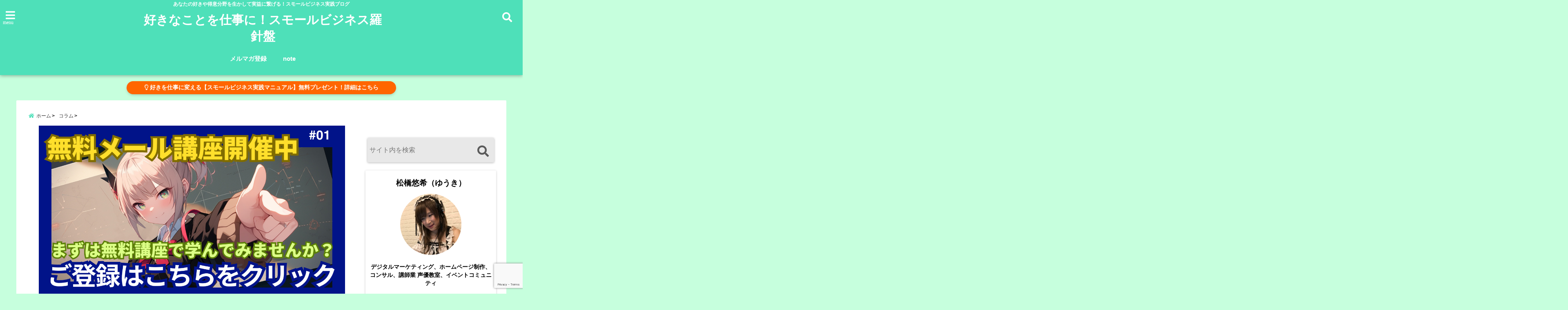

--- FILE ---
content_type: text/html; charset=UTF-8
request_url: https://irohayuki.com/197/
body_size: 28530
content:
<!DOCTYPE html>
<!--[if lt IE 7]> <html class="ie6" lang="ja"> <![endif]-->
<!--[if IE 7]> <html class="i7" lang="ja"> <![endif]-->
<!--[if IE 8]> <html class="ie" lang="ja"> <![endif]-->
<!--[if gt IE 8]><!--> <html lang="ja"> <!--<![endif]-->
<head>
<!-- Google Tag Manager -->
<script>(function(w,d,s,l,i){w[l]=w[l]||[];w[l].push({'gtm.start':
new Date().getTime(),event:'gtm.js'});var f=d.getElementsByTagName(s)[0],
j=d.createElement(s),dl=l!='dataLayer'?'&l='+l:'';j.async=true;j.src=
'https://www.googletagmanager.com/gtm.js?id='+i+dl;f.parentNode.insertBefore(j,f);
})(window,document,'script','dataLayer','GTM-TPM98HZ');</script>
<!-- End Google Tag Manager --><meta charset="UTF-8" />
<meta name="viewport" content="width=device-width,initial-scale=1.0,user-scalable=no">
<meta name="format-detection" content="telephone=no" />
<meta name="theme-color" content="#4285f4">

<title>１万円あればできること | 好きなことを仕事に！スモールビジネス羅針盤</title>
<meta name="description" content="" />
<!-- OGP -->
<meta property="og:type" content="website">
<meta property="og:title" content="１万円あればできること" />
<meta property="og:description" content="" />
<meta property="og:url" content="https://irohayuki.com/197/" />
<meta property="og:image" content="https://irohayuki.com/wp-content/uploads/2017/01/shared-img-thumb-150912335966_TP_V.jpg">
<meta property="og:site_name" content="好きなことを仕事に！スモールビジネス羅針盤" />
<meta property="og:locale" content="ja_JP" />
<meta property="fb:admins" content="280000225843319" />
<meta property="fb:app_id" content="1760580897575502" />
<meta name="robots" content="max-image-preview:large" />
<!-- /OGP -->
<style>
*{margin:0;padding:0}
main,article,aside,header,canvas,details,figcaption,figure,footer,nav,section,summary{display:block}
body{font-family:font-family: Helvetica Neue, Helvetica, Hiragino Sans, 'ヒラギノ角ゴ ProN W3', Hiragino Kaku Gothic ProN, "メイリオ", Meiryo, sans-serif;min-width:320px;word-wrap:break-word;background-color:#f2f2f2;overflow:hidden}
#wpadminbar{position:fixed!important}
#totalcover{position:relative}
#header-gazou-pc{display:none;}
.gf{font-family:'Yeseva One',sans-serif;font-weight:700}
a{position:relative;color:#4169e1;display:inline-block;text-decoration:underline;transition:.3s}
img,video,object{max-width:100%;height:auto;border:none;vertical-align:bottom;-webkit-transition:.8s;-moz-transition:.8s;-o-transition:.8s;-ms-transition:.8s;transition:.8s}
.smanone{display:none}
.clearfix:after{content:".";display:block;clear:both;height:0;visibility:hidden}
.clearfix{display:inline-block}
.clearfix{display:block}
.clear{clear:both}
iframe{max-width:100%;max-height:100%}
p{font-size:16px;font-weight:300;line-height:1.9em;margin-bottom:20px;clear:both}
header .sitename{font-size:22px;font-weight:800;color:#fff;line-height:22px;padding:0;height:40px;margin-bottom:0}
header .sitename a{font-size:22px;width:90%;color:#333;text-decoration:none;font-weight:700;line-height:40px}
header h1{font-size:12px;color:#666;font-weight:400}
header a{color:#FFF;text-decoration:none}
header .descr{height:12px;text-align:center;font-size:10px;padding:0 10px 3px;color:#666;font-weight:700;margin:0 .67em;line-height:12px}
ul.breadcrumb li {list-style: none;	font-size:12px;}
ul.breadcrumb li a { display: block;float:left; padding: 2px 0 2px 0;margin: 0 5px 0 0;}
ul.breadcrumb li:first-child a:before {content: "\f015";font-family: "Font Awesome\ 5 Free";font-weight: bold;color: #000;margin-right: 5px;}
ul.breadcrumb li a:after {content: ">";font-weight: bold;margin:0 10px 0 2px;margin-right: 5px;color:#010101;}
ul.breadcrumb li:last-child{display:none;}
h2{font-weight:700;font-size:20px;padding:1em 1.5em;background:#f6f6f6;margin:10px 0;border-radius:3px;color:#1a1a1a;line-height:1.6em}
h3 a{color:#333;font-weight:800;text-decoration:none}
#footer-navigation{margin:10px 0 30px}
#footer{background:#997a3d}
#footer_w{width:2000px;margin:20px auto;text-align:left}
#topnews h3{border-width:0}
#topnews dl.clearfix{position:relative;padding:8px 5px;margin:0 0 15px;transition:.3s ease;overflow:hidden;border-radius:2px;box-shadow:0 1px 4px rgba(0,0,0,.3)}
.readmore{display:none}
#topnews .trim{height:90px;overflow:hidden}
#topnews dt{width:40%;float:left;position:relative}
#topnews dt a{width:100%}
#topnews dt img{width:100%}
.category_info p{position:absolute;z-index:1;background:#4899b2;padding:3px;font-size:12px;line-height:14px;color:#fff}
#topnews dd{width:56%;padding:2px 5px;float:left}
#topnews .clearfix dd h3{font-size:14px;font-weight:700;padding:0;margin-bottom:2px}
#topnews .clearfix dd h3 a{font-weight:500;color:#333;text-decoration:none;line-height:1.3em;font-size:.9em}
#topnews .clearfix dd p{font-size:16px;color:#666;line-height:18px}
#topnews .clearfix dd .blog_info p{float:left;font-size:12px;font-weight:700;color:#009fc1;line-height:13px;margin:0 0 3px;padding:0 2px;width:100%}
li.recentcomments a:before{display:none}
#side aside ul li{list-style:none}
#side aside ul{margin:0 5px;padding:5px}
#side aside h4{font-size:14px;font-weight:700;background:#fc51a2;color:#870e4e;padding:10px 5px 10px 10px;margin:0 5px;line-height:33px;border-radius:.15em;clear:both}
#side aside ul li a{display:inline-block;line-height:1.8em;margin:5px 0 15px;padding:0 5px 0 35px;list-style:none}
#side aside ul li a:before{content:"\f35a";font-family:Font Awesome\ 5 Free;position:absolute;left:3px;color:#656565;font-weight:700;font-size:1.2em;top:1px}
#side aside #mybox ul{color:#1a1a1a;margin-bottom:20px;padding:0 5px 10px;border-radius:3px;list-style:none}
#side p{font-size:.8em;line-height:24px}
#before-footer{clear:both}
#before-footer-inner{clear:both}
#main-navigation ul{position:relative;left:50%;float:left}
#main-navigation ul li{list-style:none;padding:0 10px;font-size:13px;display:block;position:relative;left:-50%;float:left}
#main-navigation ul li a{color:#fff;padding:10px;border-radius:1px;background:rgba(255,255,255,0);position:relative;margin:0;font-weight:700;font-size:15px}
#main-navigation li a{text-align:center;text-decoration:none;padding:5px 10px;display:block;-webkit-transition:all .3s ease;-moz-transition:all .3s ease;-o-transition:all .3s ease;transition:all .3s ease}
#main-navigation li ul{display:none;background:rgba(18,16,94,0);border-top:1px #ccc;border-bottom:1px #ccc;border-radius:2px;padding:0;position:absolute;top:100%;left:0;margin:0 0 0 -1px;z-index:999}
#footer-navigation ul{position:relative;left:50%;float:left}
#footer-navigation ul li{list-style:none;padding-left:0;font-size:13px;display:inline;position:relative;left:-50%;float:left}
#footer-navigation li a{text-align:center;margin:10px 5px;text-decoration:none;padding:5px 20px;display:block;font-size:.8em;line-height:1.5em;font-weight:500;color:#fff;background:rgba(255,255,255,0.21)}
#side aside #search{padding-bottom:0;position:relative;clear:both;margin:10px}
#mybox input#s{margin-top:10px;background:#e8e8e8}
form#searchform{position:relative}
#search{margin:75px 10px}
#s{height:60px;color:#333;font-size:16px;border-radius:3px;border-top-style:none;border-right-style:none;border-bottom-style:none;border-left-style:none;background:#fff;z-index:1;padding:10px 50px 10px 5px;width:100%;box-sizing:border-box;position:relative;box-shadow:0 1px 5px rgba(0,0,0,.3)}
button#searchsubmit{width:45px;height:45px;padding:0;font-family:Font Awesome\ 5 Free;font-size:28px;border:none;background:transparent;position:absolute;z-index:1;top:12px;right:5px;color:#5a5a5a}
#side aside button#searchsubmit{top:20px}
#side aside .side-profile a{font-weight:bold;}
.pagination{clear:both;position:relative;font-size:18px;line-height:18px;margin:0 20px 20px;padding:0 0 40px}
.pagination span,.pagination a{display:block;float:left;border-radius:3px;margin:2px 2px 2px 0;padding:6px 9px 5px;text-decoration:none;width:auto;color:#45b0e6}
.pagination .current{padding:6px 9px 5px;color:#fff;background-color:#45b0e6}
#page-top{position:fixed;z-index:997;bottom:70px;right:0;font-size:30px}
#header-upper-area{max-width:100%;padding:0;background:#FFF;margin:0 auto;box-shadow:0 2px 8px 0 rgba(0,0,0,.3);position:relative;z-index:2;width:100%}
.transmission #header-upper-area{position:absolute;background:rgba(0,0,0,0);box-shadow:0 0 0}
.transmission .header-info{position:absolute;bottom:0}
#logo-area{padding:0 10px;margin:0 auto;text-align:center;position:relative}
#logo{width:100%;text-align:center;margin:0 auto}
p.sitename{padding:3px 0;margin:0 35px;height:100%;min-height:40px}
#header-gazou-area{max-width:2500px;padding:0;margin:0 auto;position:relative;overflow:hidden}
#navi-area{text-align:center;max-width:1200px;padding:10px;margin:0 auto}
#top-upper{max-width:1200px;padding:0 auto;margin:0 auto 15px}
#top-under{max-width:820px;margin:0 auto;float:none;clear:both}
header{text-align:center;padding-top:3px}
#gazou{height:auto;max-width:100%!important}
footer{clear:both;padding:20px 0;text-align:center}
html{overflow:auto}
body{overflow:hidden}
footer{margin:0 -200%;padding:20px 200%}
#side aside a{font-weight:400;color:#333;text-decoration:none}
#footer_w{width:100%;margin:0 auto 20px;padding:0}
#footer{clear:both;float:none;width:auto;position:static!important}
#spnaviwrap{padding:0;text-align:center;clear:both}
#spnaviwrap .spnavi ul li{float:left;display:block;width:300px;max-width:23%;height:100%;margin:0 1% 2px}
#spnaviwrap .spnavi ul li{padding:0}
#spnaviwrap .spnavi ul li a{display:-webkit-flex;display:flex;-webkit-align-items:center;align-items:center;-webkit-justify-content:center;justify-content:center;position:relative;height:16px;line-height:12px;text-align:left;padding:7px 5px;color:#fff;font-size:10px;font-weight:700;border-radius:3px}
#speheader{overflow:hidden;background-image:url();background-position:50% 50%;background-repeat:no-repeat;background-size:cover;-webkit-background-size:cover;-moz-background-size:cover;-o-background-size:cover;height:300px;margin:0 -100px;font-size:10px}
#header-sp-wrap{overflow:hidden;height:100%;}
#header-sp{position:relative;margin:-5px -0}
#header-sp-innner-center{position: absolute;top: 50%;left: 50%;-webkit-transform: translate(-50%,-50%);-moz-transform: translate(-50%,-50%);-ms-transform: translate(-50%,-50%);-o-transform: translate(-50%,-50%);transform: translate(-50%,-50%);width: 90%;height: auto;}
.header-info{display:block;font-size:.85em;text-align:center;margin:0 auto;padding:0;position:absolute;width:100%}
.header-info a{width:80%;display:block;color:#fff;font-weight:700;padding:7px 10px;border-radius:30px;margin:10px auto;text-decoration:none;box-shadow:0 3px 8px -3px rgba(0,0,0,.3);background:#ff0074;position:relative;z-index:1}
#wrapper{max-width:600px;padding:0;margin:0 auto}
#content{float:left;margin:0 auto;width:100%}
#contentInner{background:#fff;border-radius:2px}
main{margin:0 0 10px;padding:0 5px 40px}
.lpwide2{background:#fff;margin:0 -100px;padding:20px 100px;clear:both}
.lpwide2-inner{max-width:420px;width:100%;padding:0}
.textwidget{margin:0;padding:5px}
#copy{background:#000;padding:5px 500px 10px;text-align:center;color:#fff;width:auto;margin:0 -500px;clear:both}
#copy a{color:#eaeaea;text-decoration:none}
#copy p{margin-bottom:0;font-size:.75em}
.ripple{position:relative;overflow:hidden}
h2.toppage{background:none;text-align:center;margin:0}
#start-menu{display:none}
#left-menu{width:40px;height:40px;line-height:40px;border-radius:3px;text-align:center;font-size:23px;color:#fff;position:absolute;z-index:1;padding:3px;top:-5px;left:-1px;animation:fadeIn .5s ease 0 1 normal}
.menu-title{font-family:'Noto Sans JP';position:absolute;font-size:10px;top:25px;left:7px;animation:fadeIn .3s ease 0 1 normal;color:#fff}
#left-menu-wrap ul li a{color:#2d2d2d;font-size:.9em;font-weight:700;width:100%;padding:5px;margin:5px 0}
#left-menu-wrap ul{list-style:none}
#left-menu-wrap ul.sub-menu{padding-left:20px}
#left-menu-wrap ul.sub-menu a{font-weight:500}
#left-menu-wrap{position:fixed;z-index:998;top:0;left:-400px;overflow:hidden;width:265px;height:85%;overflow-y:auto;color:#1a1a1a;text-align:left;background:#fff;margin:0 auto;padding:150px 10px 0;border-radius:3px;box-shadow:0 5px 14px 3px rgba(0,0,0,.3)}
.left-menu-yohaku{padding:50px}
.left-menu-header{display:block;background:#3298b0;position:absolute;top:0;height:150px;width:100%;left:0}
.left-menu-header p.sitename{display:block;position:relative;top:80px;padding:5px;margin:0}
.left-menu-close{display:none}
#start-search{display:none}
#search-button{position:absolute;z-index:1;padding:3px;top:-2px;right:5px;width:36px;height:36px;line-height:38px;border-radius:50%;text-align:center;font-size:20px;color:#fff;-webkit-transition:all .3s ease;-moz-transition:all .3s ease;-o-transition:all .3s ease;overflow:hidden;z-index:997}
#search-button-close{display:none}
#search-wrap{display:none}
li.cat-item{list-style:none}
#footer_w{width:98%;margin:0 2% 20px;padding:0}
#top-under{max-width:800px}
#before-footer .textwidget{padding:0 10px}
.header-contact{position:fixed;bottom:0;width:100%;left:0;text-align:center;z-index:3}
#wp-a11y-speak-polite{display:none}
.footer-fix-menu{position:fixed;bottom:0;height:65px;background:#f3f3f3;z-index:9999;border-top:1px solid #ccc}
.footer-fix-menu a{color:#494949;text-decoration:none}
.footer-table-ul.pcnone{display:table;padding:0;table-layout:fixed;text-align:center;width:100%}
.footer-table-ul.pcnone li{display:table-cell;vertical-align:top;height:65px;background:#f3f3f3}
.footer-icon{font-size:1.5em}
.footer-memu-text{font-size:10px;margin:2px 0 0}
.social-share-button{max-width:320px;margin:0 auto;padding:10px;text-align:center}
.social-share-button ul{padding:0;margin:10px 0}
#side aside #mybox .social-share-button ul{padding:0;margin:0}
#side aside .social-share-button ul li a{display:block;padding:0;margin:0 auto;width:40px;font-size:1.4em;border-radius:50%;color:#333}
#side aside .social-share-button ul li{line-height:1.5em;padding:5px}
.social-share-button ul{display:table;table-layout:fixed;text-align:center;width:100%}
.social-share-button ul li{display:table-cell;vertical-align:center}
.social-share-button ul li a:before{display:none}
.side-name{font-size:1.2em;font-weight:700;text-align:center;margin:3px 0}
.side-job{text-align:center;font-size:.85em;font-weight:700;margin:10px auto;line-height:20px}
.side-profimg{text-align:center;margin:0}
.side-profimg img{border-radius:50%;margin:0}
.side-profile p{margin:10px 0;padding:0 5px}
.side-profile .social-share-button{padding:0}
.social-prof-link a{padding:10px}
@media only screen and (min-width: 420px){
ul.breadcrumb li a {margin: 10px 5px 10px 0;}
}
@media only screen and (min-width: 781px) {
.footer-table-ul.pcnone{display:none;}
#header-gazou-pc{display:block;}
}
</style>
<!-- レンダリングブロック対応 animatedCSS-->
<script>
requestAnimationFrame(function(l){l=document.createElement('link');
l.rel='stylesheet';l.href='https://irohayuki.com/wp-content/themes/seal1_5/css/animate.css';document.head.appendChild(l)})
</script>
<!-- レンダリングブロック対応 Fontawesome-->
<script>
requestAnimationFrame(function(l){l=document.createElement('link');
l.rel='stylesheet';l.href='https://use.fontawesome.com/releases/v5.5.0/css/all.css';document.head.appendChild(l)})
</script>
<link rel="alternate" type="application/rss+xml" title="好きなことを仕事に！スモールビジネス羅針盤 RSS Feed" href="https://irohayuki.com/feed/" />
<link rel="pingback" href="https://irohayuki.com/xmlrpc.php" />
<link rel="pingback" href="https://irohayuki.com/xmlrpc.php" />
<link rel="preconnect" href="https://use.fontawesome.com">
<link rel="preconnect" href="https://ajax.googleapis.com">
<link rel="preconnect" href="https://fonts.googleapis.com">
<link rel="preconnect" href="https://connect.facebook.net">
<link rel="preconnect" href="https://p.rfihub.com">
<link rel="preconnect" href="https://tags.bkrtx.com">
<link rel="preconnect" href="https://www.googletagmanager.com">
<link rel="preconnect" href="https://cdn.treasuredata.com">
<link rel="preconnect" href="https://uh.nakanohito.jp">
<link rel="preconnect" href="https://a.o2u.jp">
<link rel="preconnect" href="https://sync.im-apps.net">
<link rel="preconnect" href="https://jp-gmtdmp.mookie1.com">
<link rel="preconnect" href="https://www.googleadservices.com">
<link rel="preconnect" href="https://cm.g.doubleclick.net">
<link rel="preconnect" href="https://cdn.audiencedata.net">
<link rel="preconnect" href="https://ps.eyeota.net">
<link rel="preconnect" href="https://tg.socdm.com">
<meta name='robots' content='max-image-preview:large' />
<link rel='dns-prefetch' href='//ajax.googleapis.com' />
<link rel="alternate" title="oEmbed (JSON)" type="application/json+oembed" href="https://irohayuki.com/wp-json/oembed/1.0/embed?url=https%3A%2F%2Firohayuki.com%2F197%2F" />
<link rel="alternate" title="oEmbed (XML)" type="text/xml+oembed" href="https://irohayuki.com/wp-json/oembed/1.0/embed?url=https%3A%2F%2Firohayuki.com%2F197%2F&#038;format=xml" />
<style id='wp-img-auto-sizes-contain-inline-css' type='text/css'>
img:is([sizes=auto i],[sizes^="auto," i]){contain-intrinsic-size:3000px 1500px}
/*# sourceURL=wp-img-auto-sizes-contain-inline-css */
</style>
<style id='wp-emoji-styles-inline-css' type='text/css'>

	img.wp-smiley, img.emoji {
		display: inline !important;
		border: none !important;
		box-shadow: none !important;
		height: 1em !important;
		width: 1em !important;
		margin: 0 0.07em !important;
		vertical-align: -0.1em !important;
		background: none !important;
		padding: 0 !important;
	}
/*# sourceURL=wp-emoji-styles-inline-css */
</style>
<style id='wp-block-library-inline-css' type='text/css'>
:root{--wp-block-synced-color:#7a00df;--wp-block-synced-color--rgb:122,0,223;--wp-bound-block-color:var(--wp-block-synced-color);--wp-editor-canvas-background:#ddd;--wp-admin-theme-color:#007cba;--wp-admin-theme-color--rgb:0,124,186;--wp-admin-theme-color-darker-10:#006ba1;--wp-admin-theme-color-darker-10--rgb:0,107,160.5;--wp-admin-theme-color-darker-20:#005a87;--wp-admin-theme-color-darker-20--rgb:0,90,135;--wp-admin-border-width-focus:2px}@media (min-resolution:192dpi){:root{--wp-admin-border-width-focus:1.5px}}.wp-element-button{cursor:pointer}:root .has-very-light-gray-background-color{background-color:#eee}:root .has-very-dark-gray-background-color{background-color:#313131}:root .has-very-light-gray-color{color:#eee}:root .has-very-dark-gray-color{color:#313131}:root .has-vivid-green-cyan-to-vivid-cyan-blue-gradient-background{background:linear-gradient(135deg,#00d084,#0693e3)}:root .has-purple-crush-gradient-background{background:linear-gradient(135deg,#34e2e4,#4721fb 50%,#ab1dfe)}:root .has-hazy-dawn-gradient-background{background:linear-gradient(135deg,#faaca8,#dad0ec)}:root .has-subdued-olive-gradient-background{background:linear-gradient(135deg,#fafae1,#67a671)}:root .has-atomic-cream-gradient-background{background:linear-gradient(135deg,#fdd79a,#004a59)}:root .has-nightshade-gradient-background{background:linear-gradient(135deg,#330968,#31cdcf)}:root .has-midnight-gradient-background{background:linear-gradient(135deg,#020381,#2874fc)}:root{--wp--preset--font-size--normal:16px;--wp--preset--font-size--huge:42px}.has-regular-font-size{font-size:1em}.has-larger-font-size{font-size:2.625em}.has-normal-font-size{font-size:var(--wp--preset--font-size--normal)}.has-huge-font-size{font-size:var(--wp--preset--font-size--huge)}.has-text-align-center{text-align:center}.has-text-align-left{text-align:left}.has-text-align-right{text-align:right}.has-fit-text{white-space:nowrap!important}#end-resizable-editor-section{display:none}.aligncenter{clear:both}.items-justified-left{justify-content:flex-start}.items-justified-center{justify-content:center}.items-justified-right{justify-content:flex-end}.items-justified-space-between{justify-content:space-between}.screen-reader-text{border:0;clip-path:inset(50%);height:1px;margin:-1px;overflow:hidden;padding:0;position:absolute;width:1px;word-wrap:normal!important}.screen-reader-text:focus{background-color:#ddd;clip-path:none;color:#444;display:block;font-size:1em;height:auto;left:5px;line-height:normal;padding:15px 23px 14px;text-decoration:none;top:5px;width:auto;z-index:100000}html :where(.has-border-color){border-style:solid}html :where([style*=border-top-color]){border-top-style:solid}html :where([style*=border-right-color]){border-right-style:solid}html :where([style*=border-bottom-color]){border-bottom-style:solid}html :where([style*=border-left-color]){border-left-style:solid}html :where([style*=border-width]){border-style:solid}html :where([style*=border-top-width]){border-top-style:solid}html :where([style*=border-right-width]){border-right-style:solid}html :where([style*=border-bottom-width]){border-bottom-style:solid}html :where([style*=border-left-width]){border-left-style:solid}html :where(img[class*=wp-image-]){height:auto;max-width:100%}:where(figure){margin:0 0 1em}html :where(.is-position-sticky){--wp-admin--admin-bar--position-offset:var(--wp-admin--admin-bar--height,0px)}@media screen and (max-width:600px){html :where(.is-position-sticky){--wp-admin--admin-bar--position-offset:0px}}

/*# sourceURL=wp-block-library-inline-css */
</style><style id='global-styles-inline-css' type='text/css'>
:root{--wp--preset--aspect-ratio--square: 1;--wp--preset--aspect-ratio--4-3: 4/3;--wp--preset--aspect-ratio--3-4: 3/4;--wp--preset--aspect-ratio--3-2: 3/2;--wp--preset--aspect-ratio--2-3: 2/3;--wp--preset--aspect-ratio--16-9: 16/9;--wp--preset--aspect-ratio--9-16: 9/16;--wp--preset--color--black: #000000;--wp--preset--color--cyan-bluish-gray: #abb8c3;--wp--preset--color--white: #ffffff;--wp--preset--color--pale-pink: #f78da7;--wp--preset--color--vivid-red: #cf2e2e;--wp--preset--color--luminous-vivid-orange: #ff6900;--wp--preset--color--luminous-vivid-amber: #fcb900;--wp--preset--color--light-green-cyan: #7bdcb5;--wp--preset--color--vivid-green-cyan: #00d084;--wp--preset--color--pale-cyan-blue: #8ed1fc;--wp--preset--color--vivid-cyan-blue: #0693e3;--wp--preset--color--vivid-purple: #9b51e0;--wp--preset--gradient--vivid-cyan-blue-to-vivid-purple: linear-gradient(135deg,rgb(6,147,227) 0%,rgb(155,81,224) 100%);--wp--preset--gradient--light-green-cyan-to-vivid-green-cyan: linear-gradient(135deg,rgb(122,220,180) 0%,rgb(0,208,130) 100%);--wp--preset--gradient--luminous-vivid-amber-to-luminous-vivid-orange: linear-gradient(135deg,rgb(252,185,0) 0%,rgb(255,105,0) 100%);--wp--preset--gradient--luminous-vivid-orange-to-vivid-red: linear-gradient(135deg,rgb(255,105,0) 0%,rgb(207,46,46) 100%);--wp--preset--gradient--very-light-gray-to-cyan-bluish-gray: linear-gradient(135deg,rgb(238,238,238) 0%,rgb(169,184,195) 100%);--wp--preset--gradient--cool-to-warm-spectrum: linear-gradient(135deg,rgb(74,234,220) 0%,rgb(151,120,209) 20%,rgb(207,42,186) 40%,rgb(238,44,130) 60%,rgb(251,105,98) 80%,rgb(254,248,76) 100%);--wp--preset--gradient--blush-light-purple: linear-gradient(135deg,rgb(255,206,236) 0%,rgb(152,150,240) 100%);--wp--preset--gradient--blush-bordeaux: linear-gradient(135deg,rgb(254,205,165) 0%,rgb(254,45,45) 50%,rgb(107,0,62) 100%);--wp--preset--gradient--luminous-dusk: linear-gradient(135deg,rgb(255,203,112) 0%,rgb(199,81,192) 50%,rgb(65,88,208) 100%);--wp--preset--gradient--pale-ocean: linear-gradient(135deg,rgb(255,245,203) 0%,rgb(182,227,212) 50%,rgb(51,167,181) 100%);--wp--preset--gradient--electric-grass: linear-gradient(135deg,rgb(202,248,128) 0%,rgb(113,206,126) 100%);--wp--preset--gradient--midnight: linear-gradient(135deg,rgb(2,3,129) 0%,rgb(40,116,252) 100%);--wp--preset--font-size--small: 13px;--wp--preset--font-size--medium: 20px;--wp--preset--font-size--large: 36px;--wp--preset--font-size--x-large: 42px;--wp--preset--spacing--20: 0.44rem;--wp--preset--spacing--30: 0.67rem;--wp--preset--spacing--40: 1rem;--wp--preset--spacing--50: 1.5rem;--wp--preset--spacing--60: 2.25rem;--wp--preset--spacing--70: 3.38rem;--wp--preset--spacing--80: 5.06rem;--wp--preset--shadow--natural: 6px 6px 9px rgba(0, 0, 0, 0.2);--wp--preset--shadow--deep: 12px 12px 50px rgba(0, 0, 0, 0.4);--wp--preset--shadow--sharp: 6px 6px 0px rgba(0, 0, 0, 0.2);--wp--preset--shadow--outlined: 6px 6px 0px -3px rgb(255, 255, 255), 6px 6px rgb(0, 0, 0);--wp--preset--shadow--crisp: 6px 6px 0px rgb(0, 0, 0);}:where(.is-layout-flex){gap: 0.5em;}:where(.is-layout-grid){gap: 0.5em;}body .is-layout-flex{display: flex;}.is-layout-flex{flex-wrap: wrap;align-items: center;}.is-layout-flex > :is(*, div){margin: 0;}body .is-layout-grid{display: grid;}.is-layout-grid > :is(*, div){margin: 0;}:where(.wp-block-columns.is-layout-flex){gap: 2em;}:where(.wp-block-columns.is-layout-grid){gap: 2em;}:where(.wp-block-post-template.is-layout-flex){gap: 1.25em;}:where(.wp-block-post-template.is-layout-grid){gap: 1.25em;}.has-black-color{color: var(--wp--preset--color--black) !important;}.has-cyan-bluish-gray-color{color: var(--wp--preset--color--cyan-bluish-gray) !important;}.has-white-color{color: var(--wp--preset--color--white) !important;}.has-pale-pink-color{color: var(--wp--preset--color--pale-pink) !important;}.has-vivid-red-color{color: var(--wp--preset--color--vivid-red) !important;}.has-luminous-vivid-orange-color{color: var(--wp--preset--color--luminous-vivid-orange) !important;}.has-luminous-vivid-amber-color{color: var(--wp--preset--color--luminous-vivid-amber) !important;}.has-light-green-cyan-color{color: var(--wp--preset--color--light-green-cyan) !important;}.has-vivid-green-cyan-color{color: var(--wp--preset--color--vivid-green-cyan) !important;}.has-pale-cyan-blue-color{color: var(--wp--preset--color--pale-cyan-blue) !important;}.has-vivid-cyan-blue-color{color: var(--wp--preset--color--vivid-cyan-blue) !important;}.has-vivid-purple-color{color: var(--wp--preset--color--vivid-purple) !important;}.has-black-background-color{background-color: var(--wp--preset--color--black) !important;}.has-cyan-bluish-gray-background-color{background-color: var(--wp--preset--color--cyan-bluish-gray) !important;}.has-white-background-color{background-color: var(--wp--preset--color--white) !important;}.has-pale-pink-background-color{background-color: var(--wp--preset--color--pale-pink) !important;}.has-vivid-red-background-color{background-color: var(--wp--preset--color--vivid-red) !important;}.has-luminous-vivid-orange-background-color{background-color: var(--wp--preset--color--luminous-vivid-orange) !important;}.has-luminous-vivid-amber-background-color{background-color: var(--wp--preset--color--luminous-vivid-amber) !important;}.has-light-green-cyan-background-color{background-color: var(--wp--preset--color--light-green-cyan) !important;}.has-vivid-green-cyan-background-color{background-color: var(--wp--preset--color--vivid-green-cyan) !important;}.has-pale-cyan-blue-background-color{background-color: var(--wp--preset--color--pale-cyan-blue) !important;}.has-vivid-cyan-blue-background-color{background-color: var(--wp--preset--color--vivid-cyan-blue) !important;}.has-vivid-purple-background-color{background-color: var(--wp--preset--color--vivid-purple) !important;}.has-black-border-color{border-color: var(--wp--preset--color--black) !important;}.has-cyan-bluish-gray-border-color{border-color: var(--wp--preset--color--cyan-bluish-gray) !important;}.has-white-border-color{border-color: var(--wp--preset--color--white) !important;}.has-pale-pink-border-color{border-color: var(--wp--preset--color--pale-pink) !important;}.has-vivid-red-border-color{border-color: var(--wp--preset--color--vivid-red) !important;}.has-luminous-vivid-orange-border-color{border-color: var(--wp--preset--color--luminous-vivid-orange) !important;}.has-luminous-vivid-amber-border-color{border-color: var(--wp--preset--color--luminous-vivid-amber) !important;}.has-light-green-cyan-border-color{border-color: var(--wp--preset--color--light-green-cyan) !important;}.has-vivid-green-cyan-border-color{border-color: var(--wp--preset--color--vivid-green-cyan) !important;}.has-pale-cyan-blue-border-color{border-color: var(--wp--preset--color--pale-cyan-blue) !important;}.has-vivid-cyan-blue-border-color{border-color: var(--wp--preset--color--vivid-cyan-blue) !important;}.has-vivid-purple-border-color{border-color: var(--wp--preset--color--vivid-purple) !important;}.has-vivid-cyan-blue-to-vivid-purple-gradient-background{background: var(--wp--preset--gradient--vivid-cyan-blue-to-vivid-purple) !important;}.has-light-green-cyan-to-vivid-green-cyan-gradient-background{background: var(--wp--preset--gradient--light-green-cyan-to-vivid-green-cyan) !important;}.has-luminous-vivid-amber-to-luminous-vivid-orange-gradient-background{background: var(--wp--preset--gradient--luminous-vivid-amber-to-luminous-vivid-orange) !important;}.has-luminous-vivid-orange-to-vivid-red-gradient-background{background: var(--wp--preset--gradient--luminous-vivid-orange-to-vivid-red) !important;}.has-very-light-gray-to-cyan-bluish-gray-gradient-background{background: var(--wp--preset--gradient--very-light-gray-to-cyan-bluish-gray) !important;}.has-cool-to-warm-spectrum-gradient-background{background: var(--wp--preset--gradient--cool-to-warm-spectrum) !important;}.has-blush-light-purple-gradient-background{background: var(--wp--preset--gradient--blush-light-purple) !important;}.has-blush-bordeaux-gradient-background{background: var(--wp--preset--gradient--blush-bordeaux) !important;}.has-luminous-dusk-gradient-background{background: var(--wp--preset--gradient--luminous-dusk) !important;}.has-pale-ocean-gradient-background{background: var(--wp--preset--gradient--pale-ocean) !important;}.has-electric-grass-gradient-background{background: var(--wp--preset--gradient--electric-grass) !important;}.has-midnight-gradient-background{background: var(--wp--preset--gradient--midnight) !important;}.has-small-font-size{font-size: var(--wp--preset--font-size--small) !important;}.has-medium-font-size{font-size: var(--wp--preset--font-size--medium) !important;}.has-large-font-size{font-size: var(--wp--preset--font-size--large) !important;}.has-x-large-font-size{font-size: var(--wp--preset--font-size--x-large) !important;}
/*# sourceURL=global-styles-inline-css */
</style>

<style id='classic-theme-styles-inline-css' type='text/css'>
/*! This file is auto-generated */
.wp-block-button__link{color:#fff;background-color:#32373c;border-radius:9999px;box-shadow:none;text-decoration:none;padding:calc(.667em + 2px) calc(1.333em + 2px);font-size:1.125em}.wp-block-file__button{background:#32373c;color:#fff;text-decoration:none}
/*# sourceURL=/wp-includes/css/classic-themes.min.css */
</style>
<link rel='stylesheet' id='toc-screen-css' href='https://irohayuki.com/wp-content/plugins/table-of-contents-plus/screen.min.css?ver=2411.1' type='text/css' media='all' />
<link rel='stylesheet' id='style-css' href='https://irohayuki.com/wp-content/themes/seal1_5/style.css?ver=6.9' type='text/css' media='all' />
<link rel='stylesheet' id='child-style-css' href='https://irohayuki.com/wp-content/themes/seal1_5_child/style.css?ver=6.9' type='text/css' media='all' />
<link rel='stylesheet' id='aurora-heatmap-css' href='https://irohayuki.com/wp-content/plugins/aurora-heatmap/style.css?ver=1.7.1' type='text/css' media='all' />
<link rel="https://api.w.org/" href="https://irohayuki.com/wp-json/" /><link rel="alternate" title="JSON" type="application/json" href="https://irohayuki.com/wp-json/wp/v2/posts/197" /><link rel="canonical" href="https://irohayuki.com/197/" />
<link rel='shortlink' href='https://irohayuki.com/?p=197' />

<style type="text/css">




/*カスタマイザーサイトカラー*/
/*1-AB*/
#header-upper-area {
	background: -webkit-linear-gradient(left, #4ee0b9, #4ee0b9); 
	background: linear-gradient(to right, #4ee0b9, #4ee0b9); 
}

/* 2*/
#left-menu { color: #ffffff;}
header .sitename a { color: #ffffff;}
header h1 { color: #ffffff;}
header .descr { color: #ffffff;}
.menu-title { color: #ffffff;}
header .sitename { color: #ffffff;}
#main-navigation ul li a { color: #ffffff;}
#search-button{ color: #ffffff;}
/*3*/
.left-menu-header { background:#4ee0b9;}
#left-menu-wrap h4 { background:#4ee0b9;}

/*4*/
#spnaviwrap .spnavi ul li a { color: #ffffff;}
#navi-large-area a { color: #ffffff;}

/* 5*/
#spnaviwrap .spnavi ul li a{ background:#738bff;}
/* 6*/
#main-navigation li a:hover {color: #0033ff;}


/* 7*/
#main-navigation li a:hover{ background:#c6ffdd;}
/* 8*/
#main-navigation li ul li a{ color: #0033ff;}

/*9*/
#main-navigation li ul li a{background:#c6ffdd;}



/* 8*/
body { color:#333333;}
.post h3 {	color:#333333;}

/* 9*/
a { color:#1a66ff;
}
/*ページャー*/
.pagination span, .pagination a {color: #1a66ff;}
.pagination .current {
	background-color: #1a66ff;
}
#comments input[type="submit"]{
	background-color: #1a66ff;
}
.kijisita-category a{background:#1a66ff;}
.hashtag a {color: #1a66ff;}
#prof-kijisita .prof-under-article-right-profurl a{background: #1a66ff;}
.tagcloud a{background: #1a66ff;}
#breadcrumb i.fa.fa-home{color: #1a66ff;}
#breadcrumb i.fa.fa-folder{color: #1a66ff;}
/* 10*/
a:hover { color:#50c1a3;}
/*ページャー*/
.pagination a:hover {background-color: #50c1a3;}
#comments input[type="submit"]:hover{background-color: #50c1a3;}

/* 11*/
.btn-wrap a{ 
	background:#ff6600;
	border:2px solid #ff6600;
}
.btn-wrap.kotei1 a{ 
	background:#ff6600;
	border:1px solid #ff6600;
}

.btn-wrap.ghost a {
    border: 2px solid #ff6600;
    color: #ff6600;
}

/* 12*/
/*普通のボタンの色*/
.btn-wrap a:hover{ 
	background:#FF9800;
	border:2px solid #FF9800;
}
/*固定幅1のボタン*/
.btn-wrap.kotei1 a:hover{ 
	background:#FF9800;
	color:#fff;
	border:1px solid #FF9800;
}
.btn-wrap.ghost a:hover {
    border: 2px solid #FF9800;
	background:#FF9800;
    color: #fff;
}

/* 13*/
.btn-wrap.spe a {
	border: 2px solid #e57a00;
	background-color:#e57a00;
}

.btn-wrap.spe a::before,
.btn-wrap.spe a::after {
	background: #e57a00;
}
.btn-wrap.spe2 a {
	border: 2px solid #e57a00;
	background-color:#e57a00;
}

.btn-wrap.spe2 a::before,
.btn-wrap.spe2 a::after {
	background: #e57a00;
}
.btn-wrap.ghostspe a {
	border: 2px solid #e57a00;
	color: #e57a00;
}
.btn-wrap.zoomin a {
	border: 2px solid #e57a00;
	color: #e57a00;
}
.btn-wrap.zoomin a:hover::after {
	background: #e57a00;
}
.btn-wrap.zoomin a:hover {
	background-color: #e57a00;
	border-color: #e57a00;
}
.btn-wrap.down a{
	border: 2px solid #e57a00;
	color: #e57a00;
}
.btn-wrap.down a::after {
	background: #e57a00;
}


/* 14*/
.btn-wrap.spe a:hover {
	border-color: #2ad3a6;
	color: #2ad3a6;
}

.btn-wrap.spe a:hover::before,
.btn-wrap.spe a:hover::after {
	background-color: #2ad3a6;
}
.btn-wrap.spe2 a:hover {
	border-color: #2ad3a6;
	color: #2ad3a6;
}

.btn-wrap.spe2 a:hover::before,
.btn-wrap.spe2 a:hover::after {
	background-color: #2ad3a6;
}
.btn-wrap.ghostspe a:hover {
	background-color: #2ad3a6;
	border-color: #2ad3a6;
}


/* 15*/
.post h2{background: #4ee0b9;}
h2{background: #4ee0b9;}
.post .fukidasi h2{background: #4ee0b9;}
.post .material h2{background: #4ee0b9;}
.post .fukidasi h2:after{border-top: 15px solid #4ee0b9;}
.post .shadow h2{background: #4ee0b9;}
.post .ribbon h2{background: #4ee0b9;}
.post .ribbon h2::before,
.post .ribbon h2::after{border-top: 5px solid #4ee0b9;}
.post .ribbon h2::before{border-left: 5px solid #4ee0b9;}
.post .ribbon h2::after{border-right: 5px solid #4ee0b9;}
.post .under-gradline h2{color:#4ee0b9;}
.post .under-gradline h2:after{
	background: -moz-linear-gradient(to right, #4ee0b9, transparent);
	background: -webkit-linear-gradient(to right, #4ee0b9, transparent);
	background: linear-gradient(to right, #4ee0b9, transparent);
}
.post .first-big h2{color:#1a1a1a;}
.post .first-big h2:first-letter {
	color:#4ee0b9;
	border-bottom:solid 3px #4ee0b9;
}
.post .hamiwaku h2{
	border-top: solid 3px #4ee0b9;
	border-bottom: solid 3px #4ee0b9;
	color:#4ee0b9;
}
.post .hamiwaku h2:before,.post .hamiwaku h2:after{
	background-color: #4ee0b9;
}
.post .chapter h2{
	border:3px solid #4ee0b9;
	color:#4ee0b9;
}
.post .chapter h2::after{color: #4ee0b9;}
.post .icon h2 {background:#4ee0b9;}
.post h3 {
	border-color: #4ee0b9;
	color:#4ee0b9;
}
.post .h3underline h3 {
	border-color: #4ee0b9;
	color:#4ee0b9;
}
.post .thin-underline h3 {
	border-color: #4ee0b9;
	color:#4ee0b9;
}
.post .lh3 h3{
	border-color: #4ee0b9;
	color:#4ee0b9;
}
.post .stripes h3:after {
background: -webkit-repeating-linear-gradient(-45deg, #4ee0b9, #4ee0b9 0px, #fff 2px, #fff 2px);
background: repeating-linear-gradient(-45deg, #4ee0b9, #4ee0b9 0px, #fff 2px, #fff 2px);
}
.post .box2 h3{color: #4ee0b9;}
.post .box2 h3::before{color: #4ee0b9;}
.post .box2 h3::after{color: #A1B8D1;}
.post h4{	color:#4ee0b9;}
.post .trans-color h4{	color:#4ee0b9;}
.post .cube-icon h4{	color:#4ee0b9;}
.post .left-border h4{border-color: #4ee0b9;}
.post .left-thin-border h4{border-color: #4ee0b9;}
#newposts h4.widgettitle {
background: #4ee0b9;
}
.sankaku {
    border-top: 30px solid #4ee0b9;
}
#side aside h4{background:#4ee0b9;}

/* 16*/
h2{color: #ffffff;}
.post .material h2{color: #ffffff;}
h2.toppage{color:#1a1a1a;}
h2.archiev{color:#1a1a1a;}
.post h2{color: #ffffff;}
.post .ribbon h2{color: #ffffff;}
.post .icon h2 {color: #ffffff;}
.post .icon h2:before{color: #ffffff;}
#newposts h4.widgettitle {color: #ffffff;}
#side aside h4{color: #ffffff;}
#newposts h4.widgettitle span{color: #ffffff;}

/* 17*/
ul.breadcrumb li:first-child a:before{color: #4ee0b9;}
.category_info p{background: #4ee0b9;}
.prof-under-article{background: #4ee0b9;}
#prof-kijisita{background: #4ee0b9;}
.blogbox p { color: #4ee0b9;}
.koukai { color: #4ee0b9;}
.koushin { color: #4ee0b9;}
#kanren .clearfix dt .blog_info {background: #4ee0b9;}
.post ul li:before {background: #4ee0b9;}
ol li:before  {color: #4ee0b9;}
.page-template-page-one-column main ul li:before {background: #4ee0b9;}
.page-template-page-one-column main ol li:before {color: #4ee0b9;}
.blog-card-title::before {background: #4ee0b9;}
.share-wrap{background: #4ee0b9;}
.p-entry__push {background: #4ee0b9;}
.p-shareButton__a-cont{background: #4ee0b9;}
.flow {background: #4ee0b9;}
.btn-wrap.kotei2 a{ 
	background:#4ee0b9;
	border:1px solid #4ee0b9;
}
.btn-wrap.kotei2 a:hover{ 
	color:#4ee0b9;
	border:1px solid #4ee0b9;
}
.prev dt{background: #4ee0b9;}
.next dt{background: #4ee0b9;}
#topnews .clearfix dd .blog_info p{color: #4ee0b9;}
.readmore.wide-card{ color: #4ee0b9;}
#newposts span{ color: #4ee0b9;}
p.has-drop-cap:not(:focus)::first-letter{ color: #4ee0b9;}
/* 18*/
.category_info p{ color: #ffffff;}
.prof-under-article-title{ color: #ffffff;}
.blog-card-title::before{ color: #ffffff;}
.p-entry__push{ color: #ffffff;}
.p-entry__note{ color: #ffffff;}
.p-shareButton__a-cont__btn p{ color: #ffffff;}
.prev dt a{ color: #ffffff;}
.next dt a{ color: #ffffff;}
.prof-under-article{ color: #ffffff;}
.prof-under-article-right-sns a{ color: #ffffff;}
.prof-under-article-name a{ color: #ffffff;}
/* 19*/
#cta-area{
	border-color:#1e73be;
	background:#1e73be;
}

/* 20*/
#footer {	background: #4ee0b9;
	}

/* 21*/
#footer h4 {
	color: #000000;
}
#footer h4 a {
	color: #000000;
}
#footer-navigation li a{
	color: #000000;
}
#footer_w ul li {
	color: #000000;
}
#footer .copy {
	color: #000000;
}
#footer p {
	color:#000000;
}

#footer_w a:hover {
		color: #000000;
	}
/* 22*/
#footer_w a {
		color: #0010ff;
	}
#footer .copy a {
		color: #0010ff;
	}
#footer_w ul li a:before {
		color: #0010ff;
}
/* 23*/
#copy{background:#05af8d;}

/* 24*/
#page-top a{background:#0015ff;}

/* 25*/
.header-info a{	background: #ff6600;}

/* 26*/
.header-info a:hover{	background: #ff193f;}

/* 27*/
#topnews dl.clearfix{background: #ffffff;}
#newposts dl.clearfix{background: #ffffff;}
.prev.ripple, .next.ripple{background: #ffffff;}
.kanren dl{background: #ffffff;}
.side-profile{background: #ffffff;}
.cardlink dl{background: #ffffff;}
/* 28*/
#topnews .clearfix dd h3 a{color: #000000;}
#newposts dl dd a{color: #000000;}
.prev-title p, .next-title p{color: #000000;}
.prev-label, .next-label{color: #000000;}
.kanren dd h5{color: #000000;}
.side-profile{color: #000000;}
#side aside .side-profile a{color: #000000;}
#side aside .social-share-button ul li a{color: #000000;}
.cardlink a{color: #000000;}
/* 31.32 */
.header-contact{background: #7892db;}
.contact-message{color: #ffffff;}
.contact-tel a{color:#fff;}

/* 34.35 */
body{background:#c6ffdd;}
#contentInner{background:#ffffff;}

/*36.37*/
#toc_container p.toc_title, #toc_container{background:#4ee0b9;}
#toc_container p.toc_title:before{ color: #0033ff;}
#toc_container a,#toc_container p.toc_title,#toc_container p.toc_title a{ color: #0033ff;}


/*カスタマイザーの切替え部分反映用*/
/*アイキャッチ画像右上のプロフィール表示・非表示*/
.writer {display:}
/*アイキャッチ画像直後のプロフィール表示・非表示*/
#prof-upper-article{display:none;}
/*記事下のプロフィール表示・非表示*/
#prof-kijisita{display:;}
/*この記事気に入ったらいいね表示・非表示*/
.share-wrap{display:none;}


/*ヘッダーのサブタイトルキャッチコピー部分の表示・非表示*/
header .descr {display:;}
.header-fixed-area-desc {display:;}

/*SP・Tablet用のナビ部分の表示・非表示*/
.spnavi {display:null;}
.header-fixed-area-spnavi {display:null;}

/*モバイルのフッターメニューの表示・非表示*/
#footer-kotei {display:;}

/*モバイルのフッターインスタボタンの表示・非表示*/
#instagram-box {display:;}

/*コメント部分の表示・非表示*/
#comments {display:;}

/*サイト全体のフォント変更*/
body{	font-family:;	}

/*投稿日表示・非表示*/
.blogbox{display:;}
#topnews .clearfix dd .blog_info p{display:;}

/*前の記事へ次の記事へ表示・非表示*/
#p-navi{display:;}

/*関連記事表示・非表示*/
#kijisita-wrap{display:;}

/*アイキャッチ画像表示・非表示*/
#eyecatch{display:;}

/*パンくずの表示位置*/
#breadcrumb{max-width:;}

/*ビジネスメニュー部分表示・非表示*/
.header-contact{display:none;}
/*ビジネスメニューボタン表示・非表示*/
.contact-tel{display:none;}
.contact-line{display:none;}
.contact-mail{display:none;}

/*スマホフッター固定メニュー*/
.footer-fix-menu{display:;}
/*1個目*/
.footer-table-ul li:first-child{background:#c6ffdd;}
.footer-table-ul li:first-child a{color:#000000;}
/*2個目*/
.footer-table-ul li:nth-child(2){background:#c6ffdd;}
.footer-table-ul li:nth-child(2) a{color:#000000;}
/*3個目*/
.footer-table-ul li:nth-child(3){background:;}
.footer-table-ul li:nth-child(3) a{color:;}
/*4個目*/
.footer-table-ul li:nth-child(4){background:;}
.footer-table-ul li:nth-child(4) a{color:;}
/*5個目*/
.footer-table-ul li:nth-child(5){background:;}
.footer-table-ul li:nth-child(5) a{color:;}
@media only screen and (min-width: 781px) {
.contact-tel a{color: #ffffff;}
}
</style>

<link rel="icon" href="https://irohayuki.com/wp-content/uploads/2024/06/cropped-04-32x32.png" sizes="32x32" />
<link rel="icon" href="https://irohayuki.com/wp-content/uploads/2024/06/cropped-04-192x192.png" sizes="192x192" />
<link rel="apple-touch-icon" href="https://irohayuki.com/wp-content/uploads/2024/06/cropped-04-180x180.png" />
<meta name="msapplication-TileImage" content="https://irohayuki.com/wp-content/uploads/2024/06/cropped-04-270x270.png" />

<!-- その他 -->
<link rel='stylesheet' id='gglcptch-css' href='https://irohayuki.com/wp-content/plugins/google-captcha/css/gglcptch.css?ver=1.85' type='text/css' media='all' />
<link rel='stylesheet' id='contact-form-7-css' href='https://irohayuki.com/wp-content/plugins/contact-form-7/includes/css/styles.css?ver=6.1.4' type='text/css' media='all' />
</head>
<body class="wp-singular post-template-default single single-post postid-197 single-format-standard wp-theme-seal1_5 wp-child-theme-seal1_5_child">
<!-- Google Tag Manager (noscript) -->
<noscript><iframe src="https://www.googletagmanager.com/ns.html?id=GTM-TPM98HZ"
height="0" width="0" style="display:none;visibility:hidden"></iframe></noscript>
<!-- End Google Tag Manager (noscript) --><div id="totalcover">
<!-- お問い合わせ -->
<div class="header-contact clearfix">
	<div class="contact-message">ビジネスメニューの一言</div>
	<div class="contact-mail"><a href="">お問い合わせ</a></div>
	<div class="contact-line"><a href="https://line.me/R/ti/p/%40" target="_blank" rel ="noopener">LINE</a></div>
	<div class="contact-tel"><a href="tel:"><i class="fas fa-phone-square"></i> :</a></div>
</div>
<!-- ヘッダーエリアカバー -->
 <!-- トップページの時 -->
<!-- トップページ以外の時 -->
<div id="header-upper-area" class="">
<header itemscope="itemscope" itemtype="http://schema.org/WPHeader" >
<!-- キャプション -->
	    <p class="descr none">
    あなたの好きや得意分野を生かして実益に繋げる！スモールビジネス実践ブログ    </p>
	<!-- キャッチコピー -->
<!-- ロゴ・タイトルエリア -->		
<div id="logo-area">
	<!-- 左ハンバーガーメニュー -->
<input type="checkbox" id="start-menu">
<label for="start-menu">
	<div id="left-menu" class="ripple"><i class="fa fa-bars" aria-hidden="true"></i></div>
		<div class="left-menu-close ">×</div>
		<div class="menu-title">menu</div>
	
</label> 
	<!-- 開いたときのメニュー -->
			<div id="left-menu-wrap">
				<div class="left-menu-header">
				<p class="sitename gf">
 			        			好きなことを仕事に！スモールビジネス羅針盤    			    			</p>	
				</div>
				<div class="left-menu-style">
				<div class="menu-%e5%b7%a6%e3%83%a1%e3%83%8b%e3%83%a5%e3%83%bc-container"><ul id="menu-%e5%b7%a6%e3%83%a1%e3%83%8b%e3%83%a5%e3%83%bc" class="menu"><li id="menu-item-2102" class="menu-item menu-item-type-custom menu-item-object-custom menu-item-2102"><a href="https://yuki-iroha.com/me7lp">メルマガ登録</a></li>
<li id="menu-item-1038" class="menu-item menu-item-type-post_type menu-item-object-post menu-item-1038"><a href="https://irohayuki.com/yukiprofile/">プロフィール</a></li>
<li id="menu-item-1039" class="menu-item menu-item-type-custom menu-item-object-custom menu-item-1039"><a href="https://note.com/yuki_iroha">note</a></li>
<li id="menu-item-1836" class="menu-item menu-item-type-post_type menu-item-object-page menu-item-1836"><a href="https://irohayuki.com/contact/">お問い合わせ</a></li>
</ul></div>				</div>
				<div class="textwidget"><p>&nbsp;</p>
<p>&nbsp;</p>
<p>&nbsp;</p>
<p>&nbsp;</p>
<p>&nbsp;</p>
<p>&nbsp;</p>
<p><div class="btn-wrap  align  "></p>
<p style="text-align: left;"><a href="https://yuki-iroha.com/me7lp" target="_blank" rel="noopener">メルマガ登録はこちら</a></p>
<p></div></p>
</div>			 <div class="left-menu-yohaku"></div>
			 </div>
	<!-- 開いたときのメニュー -->		 
<!-- /左ハンバーガーメニュー -->	<!-- ロゴ又はブログ名 -->
	<div id="logo" class="none">
    <p class="sitename gf"><a class="gf" href="https://irohayuki.com/">
        好きなことを仕事に！スモールビジネス羅針盤        </a></p>	
	</div>
	<!-- ナビメニュー -->
	<div id="navi-area" class="none smanone">
    <nav id="main-navigation" class="smanone clearfix">
    <div class="menu-%e3%82%b0%e3%83%ad%e3%83%bc%e3%83%90%e3%83%ab%e3%83%a1%e3%83%8b%e3%83%a5%e3%83%bc-container"><ul id="menu-%e3%82%b0%e3%83%ad%e3%83%bc%e3%83%90%e3%83%ab%e3%83%a1%e3%83%8b%e3%83%a5%e3%83%bc" class="menu"><li id="menu-item-2087" class="menu-item menu-item-type-custom menu-item-object-custom menu-item-2087"><a href="https://yuki-iroha.com/me7lp">メルマガ登録</a></li>
<li id="menu-item-1026" class="menu-item menu-item-type-custom menu-item-object-custom menu-item-1026"><a href="https://note.com/yuki_iroha">note</a></li>
</ul></div>    </nav>
	</div>
	<!-- ナビメニュー -->
<!-- モーダル検索 -->
	<input type="checkbox" id="start-search">
	<label for="start-search">
  		 <div id="search-button" class="ripple "><i class="fa fa-search" aria-hidden="true"></i></div>
		 <div id="search-button-close">×</div>
	</label> 
			<!-- 開いたときの検索フォーム -->
			<div id="search-wrap">
			<div id="search" class="">
  <form method="get" id="searchform" action="https://irohayuki.com/">
    <label class="hidden" for="s">
          </label>
    <input type="text" placeholder="サイト内を検索"　value=""  name="s" id="s" />
<button type="submit" id="searchsubmit" value="Search"><i class="fas fa-search"></i></button>
</form>
</div>	
			</div>
			<!-- 開いたときの検索フォーム -->
<!-- /モーダル検索 --></div>
	<!-- スマホナビ --> 
<div id="spnaviwrap" class="pcnone">
	<div class="spnavi">
 	<nav id="main-navigation" class="pcnone clearfix">
		</nav>
	</div>
</div>
<!-- /スマホナビ --> 
	<!-- /ロゴ・タイトル・ナビエリア -->
	<!-- ここで一旦フロートクリア -->
<div class="clear">
</div>
<!-- /ここで一旦フロートクリア -->
</header>
</div>
<!-- /header-upper-area --><!-- /トップページ以外の時 -->

<!--ヘッダー画像-->
<!-- /ヘッダー画像 --> 
<div id="wrapper"><!--ヘッダー上お知らせ-->
	<div class="null">
<div class="header-info  not-front"><a href="https://yuki-iroha.com/me7lp" class="ripple"><i class="far fa-lightbulb animated fadeIn infinite"></i> 好きを仕事に変える【スモールビジネス実践マニュアル】無料プレゼント！詳細はこちら</a></div>
</div>
	<!--ヘッダー上お知らせ-->
<div id="content">
  <div id="contentInner" class="">
 <!--ぱんくず -->
<div id="breadcrumb">
<ul class="breadcrumb" itemscope itemtype="http://schema.org/BreadcrumbList"><li itemprop="itemListElement" itemscope itemtype="http://schema.org/ListItem"><a href="https://irohayuki.com" itemprop="item"><span itemprop="name">ホーム</span></a><meta itemprop="position" content="1" /></li><li itemprop="itemListElement" itemscope itemtype="http://schema.org/ListItem"><a href="https://irohayuki.com/category/column/" itemprop="item"><span itemprop="name">コラム</span></a><meta itemprop="position" content="2" /></li><li itemprop="itemListElement" itemscope itemtype="http://schema.org/ListItem"><a href="https://irohayuki.com/197/" itemprop="item"><span itemprop="name">  １万円あればできること</span></a><meta itemprop="position" content="3" /></li></ul>
</div>
<div class="clearfix"></div>
<!--/ ぱんくず --> 
<main class="">
 <article>
  <div class="post"> 
	<div class="post-inner">
	<div id="container" class="  "> 
<!? ここから記事タイトル上ウィジェット ?>
<div id="up-articles" class="smanone">
     <a href="https://yuki-iroha.com/me7lp"><img width="1280" height="720" src="https://irohayuki.com/wp-content/uploads/2024/06/mail01.png" class="image wp-image-2090  attachment-full size-full" alt="" style="max-width: 100%; height: auto;" decoding="async" fetchpriority="high" srcset="https://irohayuki.com/wp-content/uploads/2024/06/mail01.png 1280w, https://irohayuki.com/wp-content/uploads/2024/06/mail01-300x169.png 300w, https://irohayuki.com/wp-content/uploads/2024/06/mail01-1024x576.png 1024w, https://irohayuki.com/wp-content/uploads/2024/06/mail01-768x432.png 768w, https://irohayuki.com/wp-content/uploads/2024/06/mail01-390x219.png 390w, https://irohayuki.com/wp-content/uploads/2024/06/mail01-250x141.png 250w, https://irohayuki.com/wp-content/uploads/2024/06/mail01-175x98.png 175w, https://irohayuki.com/wp-content/uploads/2024/06/mail01-150x84.png 150w" sizes="(max-width: 1280px) 100vw, 1280px" /></a></div>
<div id="up-articles-sp" class="pcnone">
     <a href="https://yuki-iroha.com/me7lp"><img width="1280" height="720" src="https://irohayuki.com/wp-content/uploads/2024/06/mail01.png" class="image wp-image-2090  attachment-full size-full" alt="" style="max-width: 100%; height: auto;" decoding="async" srcset="https://irohayuki.com/wp-content/uploads/2024/06/mail01.png 1280w, https://irohayuki.com/wp-content/uploads/2024/06/mail01-300x169.png 300w, https://irohayuki.com/wp-content/uploads/2024/06/mail01-1024x576.png 1024w, https://irohayuki.com/wp-content/uploads/2024/06/mail01-768x432.png 768w, https://irohayuki.com/wp-content/uploads/2024/06/mail01-390x219.png 390w, https://irohayuki.com/wp-content/uploads/2024/06/mail01-250x141.png 250w, https://irohayuki.com/wp-content/uploads/2024/06/mail01-175x98.png 175w, https://irohayuki.com/wp-content/uploads/2024/06/mail01-150x84.png 150w" sizes="(max-width: 1280px) 100vw, 1280px" /></a></div>
<!? ここまで記事タイトル上ウィジェット ?>

          <!--ループ開始 -->
          	
          <h1 class="entry-title">
            １万円あればできること          </h1>
<div class="titie-sita-area">
  <div class="blogbox">
	<div class="koukai"><i class="fas fa-calendar"></i>  
       <time class="published" datetime="2016年4月26日"> 2016年4月26日</time>
	</div>
	<div class="koushin">
<!-- update date -->
<i class="fas fa-redo-alt"></i> 
  <time class="updated" datetime="2017年1月21日">
    2017年1月21日  </time>
    </div>
 </div>	
	<div class="writer">
	    <div class="writer-img"><img alt='' src='https://irohayuki.com/wp-content/uploads/2021/01/cropped-syuroku3we1-300x300.jpg' srcset='https://irohayuki.com/wp-content/uploads/2021/01/cropped-syuroku3we1-300x300.jpg 300w, https://irohayuki.com/wp-content/uploads/2021/01/cropped-syuroku3we1-150x150.jpg 150w, https://irohayuki.com/wp-content/uploads/2021/01/cropped-syuroku3we1-390x390.jpg 390w, https://irohayuki.com/wp-content/uploads/2021/01/cropped-syuroku3we1-250x250.jpg 250w, https://irohayuki.com/wp-content/uploads/2021/01/cropped-syuroku3we1-175x175.jpg 175w, https://irohayuki.com/wp-content/uploads/2021/01/cropped-syuroku3we1-270x270.jpg 270w, https://irohayuki.com/wp-content/uploads/2021/01/cropped-syuroku3we1-192x192.jpg 192w, https://irohayuki.com/wp-content/uploads/2021/01/cropped-syuroku3we1-180x180.jpg 180w, https://irohayuki.com/wp-content/uploads/2021/01/cropped-syuroku3we1-32x32.jpg 32w, https://irohayuki.com/wp-content/uploads/2021/01/cropped-syuroku3we1.jpg 512w' class='avatar avatar-100 photo' height='100' width='100' decoding='async'/></div>
		<div class="writer-title"><i class="fa fa-pencil-square" aria-hidden="true"></i> <span class="gf">WRITER</span> </div>
		<div class="writer-name"><a href="https://irohayuki.com/author/mysticarts/" title="松橋悠希（ゆうき） の投稿" rel="author">松橋悠希（ゆうき）</a></div>
	</div>
</div>
<!? ここからアイキャッチ画像 ?>
<div id="eyecatch" class="animated fadeIn">
　<div class="ec-position">
  <img width="1500" height="1000" src="https://irohayuki.com/wp-content/uploads/2017/01/shared-img-thumb-150912335966_TP_V.jpg" class="attachment-full size-full wp-post-image" alt="" decoding="async" loading="lazy" srcset="https://irohayuki.com/wp-content/uploads/2017/01/shared-img-thumb-150912335966_TP_V.jpg 1500w, https://irohayuki.com/wp-content/uploads/2017/01/shared-img-thumb-150912335966_TP_V-300x200.jpg 300w, https://irohayuki.com/wp-content/uploads/2017/01/shared-img-thumb-150912335966_TP_V-768x512.jpg 768w, https://irohayuki.com/wp-content/uploads/2017/01/shared-img-thumb-150912335966_TP_V-1024x683.jpg 1024w, https://irohayuki.com/wp-content/uploads/2017/01/shared-img-thumb-150912335966_TP_V-728x485.jpg 728w" sizes="auto, (max-width: 1500px) 100vw, 1500px" /> </div>
</div>
<!? ここまでアイキャッチ画像 ?>
<div class="kijisita-sns-button">

<div class="share animated fadeIn">

 

<div class="sns ">
<ul class="clearfix">
<!--ツイートボタン-->
<li class="twitter ripple  "> 
<a href="http://twitter.com/intent/tweet?url=https%3A%2F%2Firohayuki.com%2F197%2F&text=%EF%BC%91%E4%B8%87%E5%86%86%E3%81%82%E3%82%8C%E3%81%B0%E3%81%A7%E3%81%8D%E3%82%8B%E3%81%93%E3%81%A8&via=mysticarts2&tw_p=tweetbutton" target="_blank"><span class="sns-icon"><i class="fab fa-twitter"></i></span><span class="sns-count"></span></a>
</li>

<!--Facebookボタン-->      
<li class="facebook ripple  ">       
<a href="https://www.facebook.com/sharer/sharer.php?u=https%3A%2F%2Firohayuki.com%2F197%2F&t=%EF%BC%91%E4%B8%87%E5%86%86%E3%81%82%E3%82%8C%E3%81%B0%E3%81%A7%E3%81%8D%E3%82%8B%E3%81%93%E3%81%A8" onclick="javascript:window.open(this.href, '', 'menubar=no,toolbar=no,resizable=yes,scrollbars=yes,height=300,width=600');return false;"><span class="sns-icon"><i class="fab fa-facebook-f"></i></span><span class="sns-count"></span></a>
</li>
      
<!--Instagramボタン-->
<li class="instagram ripple  ">
<a href="https://www.instagram.com/mysticarts2" target="_blank" rel="noopener noreferrer"><span class="sns-icon"><i class="fab fa-instagram"></i></span></a>
</li>

<!--はてブボタン-->  
<li class="hatebu ripple  "> 
<a href="http://b.hatena.ne.jp/add?mode=confirm&url=https%3A%2F%2Firohayuki.com%2F197%2F" onclick="javascript:window.open(this.href, '', 'menubar=no,toolbar=no,resizable=yes,scrollbars=yes,height=400,width=510');return false;" ><span class="sns-icon"><i class="fas fa-bold"></i></span><span class="sns-count"></span></a>
</li>

<!--ポケットボタン-->      
<li class="pocket ripple  ">
<a href="http://getpocket.com/edit?url=https%3A%2F%2Firohayuki.com%2F197%2F&title=%EF%BC%91%E4%B8%87%E5%86%86%E3%81%82%E3%82%8C%E3%81%B0%E3%81%A7%E3%81%8D%E3%82%8B%E3%81%93%E3%81%A8" target="_blank" rel="noopener noreferrer"><span class="sns-icon"><i class="fab fa-get-pocket"></i></span><span class="sns-count"></span></a>
</li>

<!--LINEボタン-->   
<li class="line ripple  ">
<a href="http://line.me/R/msg/text/?%EF%BC%91%E4%B8%87%E5%86%86%E3%81%82%E3%82%8C%E3%81%B0%E3%81%A7%E3%81%8D%E3%82%8B%E3%81%93%E3%81%A8%0Ahttps%3A%2F%2Firohayuki.com%2F197%2F" target="_blank" rel="noopener noreferrer"><i class="fab fa-line"></i></a>
</li>  

</ul>  
</div>

</div></div>
<!? ここからアイキャッチ下 ?>
<div id="under-eyecatch" class="smanone">
          </div>
<div id="under-eyecatch-sp" class="pcnone">
          </div>
<!? ここまでアイキャッチ下 ?>
<!-- この記事を書いた人【記事上】　ここから -->
<div id="prof-upper-article">
<div class="prof-under-article clearfix ">
	<div class="prof-under-article-title">
	<i class="fa fa-pencil-square" aria-hidden="true"></i>この記事を書いている人 - <span class="gf">WRITER</span> -
	</div>
	<div class="prof-under-article-left">
	<img alt='' src='https://irohayuki.com/wp-content/uploads/2021/01/cropped-syuroku3we1-300x300.jpg' srcset='https://irohayuki.com/wp-content/uploads/2021/01/cropped-syuroku3we1-300x300.jpg 300w, https://irohayuki.com/wp-content/uploads/2021/01/cropped-syuroku3we1-150x150.jpg 150w, https://irohayuki.com/wp-content/uploads/2021/01/cropped-syuroku3we1-390x390.jpg 390w, https://irohayuki.com/wp-content/uploads/2021/01/cropped-syuroku3we1-250x250.jpg 250w, https://irohayuki.com/wp-content/uploads/2021/01/cropped-syuroku3we1-175x175.jpg 175w, https://irohayuki.com/wp-content/uploads/2021/01/cropped-syuroku3we1-270x270.jpg 270w, https://irohayuki.com/wp-content/uploads/2021/01/cropped-syuroku3we1-192x192.jpg 192w, https://irohayuki.com/wp-content/uploads/2021/01/cropped-syuroku3we1-180x180.jpg 180w, https://irohayuki.com/wp-content/uploads/2021/01/cropped-syuroku3we1-32x32.jpg 32w, https://irohayuki.com/wp-content/uploads/2021/01/cropped-syuroku3we1.jpg 512w' class='avatar avatar-260 photo' height='260' width='260' loading='lazy' decoding='async'/>		<div class="prof-under-article-name">
		<a href="https://irohayuki.com/author/mysticarts/" title="松橋悠希（ゆうき） の投稿" rel="author">松橋悠希（ゆうき）</a>		</div>
	</div>
	<div class="prof-under-article-right">
		<div class="prof-under-article-right-sns">
<a href="https://twitter.com/mysticarts2" target="_blank" rel="noopener noreferrer"><i class="fab fa-twitter"></i></a>
<a href="https://www.instagram.com/mysticarts2/" target="_blank" rel="noopener noreferrer"><i class="fab fa-instagram"></i></a>
<a href="https://www.youtube.com/channel/UCStvWWG71j8CXdjpl9fVEOA" target="_blank" rel="noopener noreferrer"><i class="fab fa-youtube"></i></a>
		</div>
		<div class="prof-under-article-right-description smanone">
			テレビ番組出演：日本テレビ「NEWS ZERO」「ニノさん」
FMラジオ、インターネットTVの出演
趣味はコスプレ、アニメ、パソコン
ライフスタイル向上を目標に経済的に豊かになるための知識やスキルを発信中！
ツイッター・公式LINE・スタエフラジオ配信やっておりますので是非見ていただけると嬉しいです。		</div>
		<div class="prof-under-article-right-profurl">
						<a href="https://irohayuki.com/profile2021/" target="_blank"><i class="fa fa-angle-double-right" aria-hidden="true"></i> 詳しいプロフィールはこちら</a>
					</div>
	</div>	
</div>
</div>
<!-- この記事を書いた人【記事上】ここまで -->   
          <p>前回、月１万円を節約して貯金するのはやめたほうがいいという話をしました。</p>
<p>今回はさらに追い打ちをかけてしまうかもしれないですが、</p>
<p><span style="color: #ff1493;"><strong>「月１万円の貯金自体をやめましょう」</strong></span></p>
<p>月１万円の貯金・積立で将来安定するでしょうか？</p>
<p>計算してみます。</p>
<p>まず、一年間貯金しますと１２万円ですね。</p>
<p>これを３０年間継続するとします。</p>
<p>そうしますと、<br />
１２万円×３０年＝３６０万円<br />
です。</p>
<p>そして現在は低金利ですから、<br />
いくら貯金してもほとんど元本のままの状態です。</p>
<p>これが３０年間頑張って貯金した金額です。</p>
<p>３６０万円</p>
<p>この金額をどう見るかです。</p>
<p>老後の豊かな生活を迎えるための金額になりますでしょうか？</p>
<p>もちろん老後に年金がしっかり入る人はまだいいのですが、<br />
そうならない人は貯金を切り崩す必要が出てきますよね。</p>
<p>おそらく私たちの世代では年金だけでは生活は難しいです。</p>
<p>３６０万円ですともし月３０万かかるとすれば１年でなくなります。<br />
もし半分の月１５万円だとしてもわずか２年で消えます。</p>
<p>これだと厳しいですよね。</p>
<p>結局何が言いたいのかと言うと、<br />
貯金なんかに回さなくてもいいということです。</p>
<p>それこそ、<span style="color: #ff0000;"><strong>あなた自身に向けた自己投資こそが最高の貯金</strong></span>なんです。</p>
<p>この貯金は一度身につければ月１万円以上の価値を生み出してくれます。<br />
むしろ、月１万円なんて余裕で越えてきます。</p>
<p>現在はインターネットも使えることですし、<br />
様々な方法でお金を稼ぐことができるようになりました。</p>
<p>それこそ前回書きましたライター業に関しては、<br />
ネットビジネスのサイトアフィリエイトにも応用できます。</p>
<p>ブログを運営することで、主婦でも月５万円や１０万円あたりは稼ぎだしてしまうでしょう。</p>
<p>これからもインターネットは伸びてくると思いますし、<br />
今の時代の流れを考えるとますますネットの需要は増えてくることになりそうです。</p>
<p><span style="color: #ff0000;"><strong>「自分で稼ぐ」<br />
「日々成長する」</strong></span></p>
<p>という意識を常に持ち、<br />
貯金に回していた一万円を投資していけば<br />
数か月後、または数年後には月１０万円以上<br />
稼げる自分になっているかもしれないですね。</p>
<p>こういった考え方を持っていけるかどうか？</p>
<p>自己投資の方法としてどんなものがあるかというと</p>
<p><span style="color: #ff0000;"><strong>・書籍を買って読んでみる<br />
・勉強会・セミナーなどに行ってみる<br />
・異業種交流会やお茶会などに参加して人に会いに行く<br />
・いままで行ったことのないお店に行って色々経験してみる<br />
・自分自身でやらなくてもいいものができてきたら外注などの他馬力も使っていく</strong><br />
</span></p>
<p>&nbsp;</p>
<p><span style="color: #ff1493;"><span style="font-size: large;"><strong>◆書籍、セミナーは情報の宝庫です。</strong></span></span></p>
<p>ただ、インプットばかりで行動量が少ないのはよくないので、<br />
自分ができる許容範囲内で実践していくのがいいですね。</p>
<p>また情報量が増えていくことで自身の判断力もあがります。</p>
<p>セミナーも当たりハズレこそありますが、<br />
行ってみないことにはわかりませんので積極的に参加してみましょう。</p>
<p>世の中の人の多くは情報にお金を使うのを嫌います。</p>
<p>つまり世の中の人と違う行動ができるようになるだけで一歩先に進めます。<br />
そのくらい有益な情報には価値があるのです。</p>
<p>&nbsp;</p>
<p><span style="color: #ff1493;"><span style="font-size: large;"><strong>◆交流会やお茶会などは人脈形成にオススメです。</strong></span></span></p>
<p>お茶会は新しいお店の発見にもつながりますし、<br />
人と話すことで得られる情報もあります。</p>
<p>食事はたとえ高かったとしても投資として考えれば安いくらいです。<br />
美味しいお店が見つかればなおさらいいですね。</p>
<p>もちろんお金のかからない行動や経験もたくさんできますので、<br />
積極的に新しい経験をして刺激を得てみましょう。</p>
<p>&nbsp;</p>
<p><span style="color: #ff1493;"><span style="font-size: large;"><strong>◆人の力を借り、あなたがしなくてもいいものは任せる</strong></span></span></p>
<p>最後に書いた外注ですが、<br />
あなた自身が経営者になったと思ってください。</p>
<p>そこで人を動かすことで得られるメリットがあります。</p>
<p>これをすることにより、自分の時間を買うことになります。</p>
<p>あなたがやるべきことを他人に任せることで、<br />
その分空いた時間で別のことができるようになります。</p>
<p><span style="color: #0000ff;"><strong>「色々勉強したい、副業とか取り組んでみたいけどそんな時間がない」</strong></span></p>
<p>人の力を借りることができるのであれば、<br />
自分の時間が作れるようになります。</p>
<p>また上記のような、人に任せる方法でなくても時間は作れます。</p>
<p>例えば、通勤時間がもったいなければ職場から近い場所に引っ越したり、<br />
定時に帰ることができないのであれば<br />
定時に帰れる会社に転職することも一つの考え方だと思います。</p>
<p>時間がないという人でも時間を生み出すことはできるんです。<br />
考え方をちょっと変えれば、<br />
時間を買うために投資できることはたくさんあるのです。</p>
<p>このように月１万円あればこれだけできることがあります。</p>
<p>１万円を貯金するのと比べると、<br />
１万円を自己投資に回したほうが圧倒的に将来役に立つと確信できます。</p>
<p>将来の不安を無くすことができるのは<br />
毎月の少ない貯金ではなく自己投資して<br />
<span style="color: #ff0000;"><strong>「稼げる自分になること」</strong></span>です。</p>
<p>現実をきちんと把握して、<br />
正しい方法に駒を進めることができれば<br />
今後の人生、劇的に変わります。</p>
<p>良い方向に劇的に変えていきましょう。</p>
                    <aside>
<!? ここから記事終わり宣伝 ?>
<div id="down-articles">
          </div>
<!? ここまで記事終わり宣伝 ?>
<!-- 記事がよかったらいいね　ここから -->   
<div class="share-wrap "><div class="share-img">
<img width="1500" height="1000" src="https://irohayuki.com/wp-content/uploads/2017/01/shared-img-thumb-150912335966_TP_V.jpg" class="attachment-full size-full wp-post-image" alt="" decoding="async" loading="lazy" srcset="https://irohayuki.com/wp-content/uploads/2017/01/shared-img-thumb-150912335966_TP_V.jpg 1500w, https://irohayuki.com/wp-content/uploads/2017/01/shared-img-thumb-150912335966_TP_V-300x200.jpg 300w, https://irohayuki.com/wp-content/uploads/2017/01/shared-img-thumb-150912335966_TP_V-768x512.jpg 768w, https://irohayuki.com/wp-content/uploads/2017/01/shared-img-thumb-150912335966_TP_V-1024x683.jpg 1024w, https://irohayuki.com/wp-content/uploads/2017/01/shared-img-thumb-150912335966_TP_V-728x485.jpg 728w" sizes="auto, (max-width: 1500px) 100vw, 1500px" /></div>
<div class="share-right">
<p>＼フォローお願いします／</p>
<div class="share-right-inner">
<div class="tw-follow"><a href="https://twitter.com/mysticarts2?ref_src=twsrc%5Etfw" class="twitter-follow-button" data-show-count="true">Follow</a><script async src="https://platform.twitter.com/widgets.js" charset="utf-8"></script></div>
<div class="feedly">
<a href="https://feedly.com/i/subscription/feed/https://irohayuki.com/feed"  target="blank"><i class="fa fa-rss"></i>&nbsp;feedly&nbsp; </a>
</div> 
</div>
</div>
 </div><!-- 記事がよかったらいいね　ここまで --><div class="kijisita-sns-button">

<div class="share animated fadeIn">

 

<div class="sns ">
<ul class="clearfix">
<!--ツイートボタン-->
<li class="twitter ripple  "> 
<a href="http://twitter.com/intent/tweet?url=https%3A%2F%2Firohayuki.com%2F197%2F&text=%EF%BC%91%E4%B8%87%E5%86%86%E3%81%82%E3%82%8C%E3%81%B0%E3%81%A7%E3%81%8D%E3%82%8B%E3%81%93%E3%81%A8&via=mysticarts2&tw_p=tweetbutton" target="_blank"><span class="sns-icon"><i class="fab fa-twitter"></i></span><span class="sns-count"></span></a>
</li>

<!--Facebookボタン-->      
<li class="facebook ripple  ">       
<a href="https://www.facebook.com/sharer/sharer.php?u=https%3A%2F%2Firohayuki.com%2F197%2F&t=%EF%BC%91%E4%B8%87%E5%86%86%E3%81%82%E3%82%8C%E3%81%B0%E3%81%A7%E3%81%8D%E3%82%8B%E3%81%93%E3%81%A8" onclick="javascript:window.open(this.href, '', 'menubar=no,toolbar=no,resizable=yes,scrollbars=yes,height=300,width=600');return false;"><span class="sns-icon"><i class="fab fa-facebook-f"></i></span><span class="sns-count"></span></a>
</li>
      
<!--Instagramボタン-->
<li class="instagram ripple  ">
<a href="https://www.instagram.com/mysticarts2" target="_blank" rel="noopener noreferrer"><span class="sns-icon"><i class="fab fa-instagram"></i></span></a>
</li>

<!--はてブボタン-->  
<li class="hatebu ripple  "> 
<a href="http://b.hatena.ne.jp/add?mode=confirm&url=https%3A%2F%2Firohayuki.com%2F197%2F" onclick="javascript:window.open(this.href, '', 'menubar=no,toolbar=no,resizable=yes,scrollbars=yes,height=400,width=510');return false;" ><span class="sns-icon"><i class="fas fa-bold"></i></span><span class="sns-count"></span></a>
</li>

<!--ポケットボタン-->      
<li class="pocket ripple  ">
<a href="http://getpocket.com/edit?url=https%3A%2F%2Firohayuki.com%2F197%2F&title=%EF%BC%91%E4%B8%87%E5%86%86%E3%81%82%E3%82%8C%E3%81%B0%E3%81%A7%E3%81%8D%E3%82%8B%E3%81%93%E3%81%A8" target="_blank" rel="noopener noreferrer"><span class="sns-icon"><i class="fab fa-get-pocket"></i></span><span class="sns-count"></span></a>
</li>

<!--LINEボタン-->   
<li class="line ripple  ">
<a href="http://line.me/R/msg/text/?%EF%BC%91%E4%B8%87%E5%86%86%E3%81%82%E3%82%8C%E3%81%B0%E3%81%A7%E3%81%8D%E3%82%8B%E3%81%93%E3%81%A8%0Ahttps%3A%2F%2Firohayuki.com%2F197%2F" target="_blank" rel="noopener noreferrer"><i class="fab fa-line"></i></a>
</li>  

</ul>  
</div>

</div></div>
<!-- 記事終わりカテゴリーとタグ -->
<div class="kijisita-category">
	<a href="https://irohayuki.com/category/column/" rel="category tag">コラム</a></div>
<div class="hashtag">
	</div>  
<!-- /記事終わりカテゴリーとタグ -->
 	 </div>
    <!--/#container--> 





<!? ここからCTA ?>
<div id="cta-area" class="">
<div class="cta">
     <div class="textwidget"><p><center><span style="color: #ffffff; font-size: 18pt;"><strong>＼あなたの『好き』が仕事に変わる！／</strong></span></center><center></center><center><span style="font-size: 18pt; color: #ffffff;"><strong>スモールビジネス実践マニュアル</strong></span></center><center><span style="font-size: 18pt; color: #ffffff;"><strong>プレゼント！（９１ページ）</strong></span></center><center></center><center><img class="size-full wp-image-2092 aligncenter" src="https://irohayuki.com/wp-content/uploads/2024/06/reporttop1t-e1719043173404.png" alt="" width="354" height="500" /></center><br />
<div class="btn-wrap  align  "></p>
<p style="text-align: center;"><a href="https://yuki-iroha.com/me7lp" target="_blank" rel="noopener">無料ダウンロードはこちら</a></p>
<p></div></p>
</div>     </div>
</div>
<!? ここまでCTA ?>
<!-- この記事を書いた人【記事下】ここから -->
<div id="prof-kijisita" class="">
<div id="prof-kijisita-inner">
<div class="prof-under-article clearfix">
	<div class="prof-under-article-title">
	<i class="fa fa-pencil-square" aria-hidden="true"></i>この記事を書いている人 - <span class="gf">WRITER</span> -
	</div>
		<div class="prof-under-article-left">
		<img alt='' src='https://irohayuki.com/wp-content/uploads/2021/01/cropped-syuroku3we1-300x300.jpg' srcset='https://irohayuki.com/wp-content/uploads/2021/01/cropped-syuroku3we1-300x300.jpg 300w, https://irohayuki.com/wp-content/uploads/2021/01/cropped-syuroku3we1-150x150.jpg 150w, https://irohayuki.com/wp-content/uploads/2021/01/cropped-syuroku3we1-390x390.jpg 390w, https://irohayuki.com/wp-content/uploads/2021/01/cropped-syuroku3we1-250x250.jpg 250w, https://irohayuki.com/wp-content/uploads/2021/01/cropped-syuroku3we1-175x175.jpg 175w, https://irohayuki.com/wp-content/uploads/2021/01/cropped-syuroku3we1-270x270.jpg 270w, https://irohayuki.com/wp-content/uploads/2021/01/cropped-syuroku3we1-192x192.jpg 192w, https://irohayuki.com/wp-content/uploads/2021/01/cropped-syuroku3we1-180x180.jpg 180w, https://irohayuki.com/wp-content/uploads/2021/01/cropped-syuroku3we1-32x32.jpg 32w, https://irohayuki.com/wp-content/uploads/2021/01/cropped-syuroku3we1.jpg 512w' class='avatar avatar-300 photo' height='300' width='300' loading='lazy' decoding='async'/>			<div class="prof-under-article-name">
			<a href="https://irohayuki.com/author/mysticarts/" title="松橋悠希（ゆうき） の投稿" rel="author">松橋悠希（ゆうき）</a>			</div>
		</div>
		<div class="prof-under-article-right">
			<div class="prof-under-article-right-sns">
<a href="https://twitter.com/mysticarts2" target="_blank" rel="noopener noreferrer"><i class="fab fa-twitter"></i></a>
<a href="https://www.instagram.com/mysticarts2/" target="_blank" rel="noopener noreferrer"><i class="fab fa-instagram"></i></a>
<a href="https://www.youtube.com/channel/UCStvWWG71j8CXdjpl9fVEOA" target="_blank" rel="noopener noreferrer"><i class="fab fa-youtube"></i></a>
			</div>
			<div class="prof-under-article-right-description">
			テレビ番組出演：日本テレビ「NEWS ZERO」「ニノさん」
FMラジオ、インターネットTVの出演
趣味はコスプレ、アニメ、パソコン
ライフスタイル向上を目標に経済的に豊かになるための知識やスキルを発信中！
ツイッター・公式LINE・スタエフラジオ配信やっておりますので是非見ていただけると嬉しいです。			</div>
			<div class="prof-under-article-right-profurl">
						<a href="https://irohayuki.com/profile2021/" target="_blank"><i class="fa fa-angle-double-right" aria-hidden="true"></i> 詳しいプロフィールはこちら</a>
						</div>
		</div>	
</div>
</div>
</div>
<!-- この記事を書いた人【記事下】ここまで -->   
<!--ここからCTA下フリースペース-->
<div id="under-cta"　class="clearfix">
	<div id="under-cta-inner" class="clearfix">
		      			</div>
</div>
<!--ここまでCTA下フリースペース-->
<!-- スマホ/Tabletのアドセンス -->
<div id="adsense-mobile" class="pcnone">
</div>
<!-- PCのアドセンス -->
<div id="adsense-pc" class="smanone">
</div>

					 </div>
	<!-- post-inner -->
	</div>
	<!--/post--> 

<!--ページナビ-->
<div id="p-navi" class="clearfix">
	<div id="p-navi-inner">
			<!--ページナビ前の記事-->
			 			 <div class="prev ripple">
			<a href="https://irohayuki.com/post-194/">
              <div class="prev-label"><i class="fa fa-arrow-circle-left" aria-hidden="true"></i> 前の記事 -<span class="gf">Prev</span>-</div>
					<div class="p-navi-trim">
						<div class="p-navi-thum">	
						<img width="175" height="117" src="https://irohayuki.com/wp-content/uploads/2017/01/shared-img-thumb-YUKA150912596015_TP_V.jpg" class="attachment-thumb175 size-thumb175 wp-post-image" alt="" decoding="async" loading="lazy" srcset="https://irohayuki.com/wp-content/uploads/2017/01/shared-img-thumb-YUKA150912596015_TP_V.jpg 1500w, https://irohayuki.com/wp-content/uploads/2017/01/shared-img-thumb-YUKA150912596015_TP_V-300x200.jpg 300w, https://irohayuki.com/wp-content/uploads/2017/01/shared-img-thumb-YUKA150912596015_TP_V-768x512.jpg 768w, https://irohayuki.com/wp-content/uploads/2017/01/shared-img-thumb-YUKA150912596015_TP_V-1024x683.jpg 1024w, https://irohayuki.com/wp-content/uploads/2017/01/shared-img-thumb-YUKA150912596015_TP_V-728x485.jpg 728w" sizes="auto, (max-width: 175px) 100vw, 175px" />						</div>
					</div>
					<div class="prev-title">
					<p>月１万円節約から、月１万円をプラスで稼ぐ思考へ</p>
					</div>
				</a>
			</div>
						<!-- /ページナビ前の記事-->
                			<!--ページナビ次の記事-->
						<div class="next ripple"><a href="https://irohayuki.com/post-203/">
				<div class="next-label"><i class="fa fa-arrow-circle-right" aria-hidden="true"></i> 次の記事 -<span class="gf">Next</span>-</div>
				<div class="next-title"><p>響け！ユーフォニアムから学ぶリアリティ溢れる青春物語</p></div>
 				<div class="p-navi-trim"> 
					<div class="p-navi-thum">	
				 	<img width="175" height="117" src="https://irohayuki.com/wp-content/uploads/2017/01/hibikeve31qantwi.png" class="attachment-thumb175 size-thumb175 wp-post-image" alt="" decoding="async" loading="lazy" srcset="https://irohayuki.com/wp-content/uploads/2017/01/hibikeve31qantwi.png 640w, https://irohayuki.com/wp-content/uploads/2017/01/hibikeve31qantwi-300x200.png 300w" sizes="auto, (max-width: 175px) 100vw, 175px" />				 	</div>
			 	</div>	
				</a>
			</div>
 
	<!--ページナビ次の記事-->
</div>
</div>
<!-- /ページナビ -->
<!-- 関連記事と最新エントリ -->
<div id="kijisita-wrap" class="clearfix">  
 <div id="kijishita-inner" class="clearfix">
 <!-- 関連記事 -->
  <h3><i class="fas fa-arrow-alt-circle-down"></i>   関連記事 - <span class="gf">Related Posts</span> -</h3>    
            <div class="kanren">
                        <dl class="clearfix " data-href="https://irohayuki.com/sukinakotowo-shigotoni/">
	<dt> 
<div class="kanren_img">
<a href="https://irohayuki.com/sukinakotowo-shigotoni/">
            <img width="175" height="101" src="https://irohayuki.com/wp-content/uploads/2021/06/sukinakotowoshigotoni-175x101.png" class="attachment-thumb175 size-thumb175 wp-post-image" alt="" decoding="async" loading="lazy" srcset="https://irohayuki.com/wp-content/uploads/2021/06/sukinakotowoshigotoni-175x101.png 175w, https://irohayuki.com/wp-content/uploads/2021/06/sukinakotowoshigotoni-300x173.png 300w, https://irohayuki.com/wp-content/uploads/2021/06/sukinakotowoshigotoni-768x443.png 768w, https://irohayuki.com/wp-content/uploads/2021/06/sukinakotowoshigotoni-390x225.png 390w, https://irohayuki.com/wp-content/uploads/2021/06/sukinakotowoshigotoni-250x144.png 250w, https://irohayuki.com/wp-content/uploads/2021/06/sukinakotowoshigotoni-150x87.png 150w, https://irohayuki.com/wp-content/uploads/2021/06/sukinakotowoshigotoni.png 780w" sizes="auto, (max-width: 175px) 100vw, 175px" />            </a> </div>
	</dt>
    <dd>
<a href="https://irohayuki.com/sukinakotowo-shigotoni/"><h5>
        『好きなことを仕事に！』をキャッチフレーズにしている理由とは？        </h5></a>
</dd>
  </dl>
    <dl class="clearfix " data-href="https://irohayuki.com/post-24/">
	<dt> 
<div class="kanren_img">
<a href="https://irohayuki.com/post-24/">
            <img width="175" height="131" src="https://irohayuki.com/wp-content/uploads/2017/01/fc0827f351a1f069a316268a7650fc19_s.jpg" class="attachment-thumb175 size-thumb175 wp-post-image" alt="" decoding="async" loading="lazy" srcset="https://irohayuki.com/wp-content/uploads/2017/01/fc0827f351a1f069a316268a7650fc19_s.jpg 640w, https://irohayuki.com/wp-content/uploads/2017/01/fc0827f351a1f069a316268a7650fc19_s-300x225.jpg 300w" sizes="auto, (max-width: 175px) 100vw, 175px" />            </a> </div>
	</dt>
    <dd>
<a href="https://irohayuki.com/post-24/"><h5>
        勇気を持って前に進んでいきましょう。        </h5></a>
</dd>
  </dl>
    <dl class="clearfix " data-href="https://irohayuki.com/post-194/">
	<dt> 
<div class="kanren_img">
<a href="https://irohayuki.com/post-194/">
            <img width="175" height="117" src="https://irohayuki.com/wp-content/uploads/2017/01/shared-img-thumb-YUKA150912596015_TP_V.jpg" class="attachment-thumb175 size-thumb175 wp-post-image" alt="" decoding="async" loading="lazy" srcset="https://irohayuki.com/wp-content/uploads/2017/01/shared-img-thumb-YUKA150912596015_TP_V.jpg 1500w, https://irohayuki.com/wp-content/uploads/2017/01/shared-img-thumb-YUKA150912596015_TP_V-300x200.jpg 300w, https://irohayuki.com/wp-content/uploads/2017/01/shared-img-thumb-YUKA150912596015_TP_V-768x512.jpg 768w, https://irohayuki.com/wp-content/uploads/2017/01/shared-img-thumb-YUKA150912596015_TP_V-1024x683.jpg 1024w, https://irohayuki.com/wp-content/uploads/2017/01/shared-img-thumb-YUKA150912596015_TP_V-728x485.jpg 728w" sizes="auto, (max-width: 175px) 100vw, 175px" />            </a> </div>
	</dt>
    <dd>
<a href="https://irohayuki.com/post-194/"><h5>
        月１万円節約から、月１万円をプラスで稼ぐ思考へ        </h5></a>
</dd>
  </dl>
    <dl class="clearfix " data-href="https://irohayuki.com/post-228/">
	<dt> 
<div class="kanren_img">
<a href="https://irohayuki.com/post-228/">
            <img width="175" height="117" src="https://irohayuki.com/wp-content/uploads/2017/01/05e4597f97c9f455e567e9422c3d5a21_s.jpg" class="attachment-thumb175 size-thumb175 wp-post-image" alt="" decoding="async" loading="lazy" srcset="https://irohayuki.com/wp-content/uploads/2017/01/05e4597f97c9f455e567e9422c3d5a21_s.jpg 640w, https://irohayuki.com/wp-content/uploads/2017/01/05e4597f97c9f455e567e9422c3d5a21_s-300x200.jpg 300w" sizes="auto, (max-width: 175px) 100vw, 175px" />            </a> </div>
	</dt>
    <dd>
<a href="https://irohayuki.com/post-228/"><h5>
        専門性に特化し伸ばすことが近道        </h5></a>
</dd>
  </dl>
      </div>
 <!-- 最近のエントリ -->
  <h3><i class="fas fa-arrow-alt-circle-down"></i>   最新記事 - <span class="gf">New Posts</span> -</h3>
  <div class="kanren">
        <dl class="clearfix ">
    <dt>
<div class="kanren_img">
<a href="https://irohayuki.com/me-tsumiage/">
            <img width="175" height="101" src="https://irohayuki.com/wp-content/uploads/2024/07/me240705-175x101.png" class="attachment-thumb175 size-thumb175 wp-post-image" alt="" decoding="async" loading="lazy" srcset="https://irohayuki.com/wp-content/uploads/2024/07/me240705-175x101.png 175w, https://irohayuki.com/wp-content/uploads/2024/07/me240705-300x173.png 300w, https://irohayuki.com/wp-content/uploads/2024/07/me240705-768x443.png 768w, https://irohayuki.com/wp-content/uploads/2024/07/me240705-390x225.png 390w, https://irohayuki.com/wp-content/uploads/2024/07/me240705-250x144.png 250w, https://irohayuki.com/wp-content/uploads/2024/07/me240705-150x87.png 150w, https://irohayuki.com/wp-content/uploads/2024/07/me240705.png 780w" sizes="auto, (max-width: 175px) 100vw, 175px" />            </a></div>	
	</dt>
    <dd>
	<a href="https://irohayuki.com/me-tsumiage/">
	<h5>逃げちゃダメだ！地味な方法でも積み上げれば上手くいく</h5></a>
    </dd>
  </dl>
    <dl class="clearfix ">
    <dt>
<div class="kanren_img">
<a href="https://irohayuki.com/sukinakoto-research/">
            <img width="175" height="101" src="https://irohayuki.com/wp-content/uploads/2021/08/sukinakoto-research-175x101.png" class="attachment-thumb175 size-thumb175 wp-post-image" alt="" decoding="async" loading="lazy" srcset="https://irohayuki.com/wp-content/uploads/2021/08/sukinakoto-research-175x101.png 175w, https://irohayuki.com/wp-content/uploads/2021/08/sukinakoto-research-300x173.png 300w, https://irohayuki.com/wp-content/uploads/2021/08/sukinakoto-research-768x443.png 768w, https://irohayuki.com/wp-content/uploads/2021/08/sukinakoto-research-390x225.png 390w, https://irohayuki.com/wp-content/uploads/2021/08/sukinakoto-research-250x144.png 250w, https://irohayuki.com/wp-content/uploads/2021/08/sukinakoto-research-150x87.png 150w, https://irohayuki.com/wp-content/uploads/2021/08/sukinakoto-research.png 780w" sizes="auto, (max-width: 175px) 100vw, 175px" />            </a></div>	
	</dt>
    <dd>
	<a href="https://irohayuki.com/sukinakoto-research/">
	<h5>好きなことを仕事にする具体的な考え方とリサーチ方法</h5></a>
    </dd>
  </dl>
    <dl class="clearfix ">
    <dt>
<div class="kanren_img">
<a href="https://irohayuki.com/prepmethod/">
            <img width="175" height="101" src="https://irohayuki.com/wp-content/uploads/2021/06/6f6ecfb4960b21c4982efb699996057b-175x101.png" class="attachment-thumb175 size-thumb175 wp-post-image" alt="" decoding="async" loading="lazy" srcset="https://irohayuki.com/wp-content/uploads/2021/06/6f6ecfb4960b21c4982efb699996057b-175x101.png 175w, https://irohayuki.com/wp-content/uploads/2021/06/6f6ecfb4960b21c4982efb699996057b-300x173.png 300w, https://irohayuki.com/wp-content/uploads/2021/06/6f6ecfb4960b21c4982efb699996057b-768x443.png 768w, https://irohayuki.com/wp-content/uploads/2021/06/6f6ecfb4960b21c4982efb699996057b-390x225.png 390w, https://irohayuki.com/wp-content/uploads/2021/06/6f6ecfb4960b21c4982efb699996057b-250x144.png 250w, https://irohayuki.com/wp-content/uploads/2021/06/6f6ecfb4960b21c4982efb699996057b-150x87.png 150w, https://irohayuki.com/wp-content/uploads/2021/06/6f6ecfb4960b21c4982efb699996057b.png 780w" sizes="auto, (max-width: 175px) 100vw, 175px" />            </a></div>	
	</dt>
    <dd>
	<a href="https://irohayuki.com/prepmethod/">
	<h5>文章を書く型『PREP法』とは？初心者さんでも論理的文章が書けるコツ</h5></a>
    </dd>
  </dl>
    <dl class="clearfix ">
    <dt>
<div class="kanren_img">
<a href="https://irohayuki.com/wordpress-sakusei/">
            <img width="175" height="101" src="https://irohayuki.com/wp-content/uploads/2021/06/wordpressjissen-175x101.png" class="attachment-thumb175 size-thumb175 wp-post-image" alt="" decoding="async" loading="lazy" srcset="https://irohayuki.com/wp-content/uploads/2021/06/wordpressjissen-175x101.png 175w, https://irohayuki.com/wp-content/uploads/2021/06/wordpressjissen-300x173.png 300w, https://irohayuki.com/wp-content/uploads/2021/06/wordpressjissen-768x443.png 768w, https://irohayuki.com/wp-content/uploads/2021/06/wordpressjissen-390x225.png 390w, https://irohayuki.com/wp-content/uploads/2021/06/wordpressjissen-250x144.png 250w, https://irohayuki.com/wp-content/uploads/2021/06/wordpressjissen-150x87.png 150w, https://irohayuki.com/wp-content/uploads/2021/06/wordpressjissen.png 780w" sizes="auto, (max-width: 175px) 100vw, 175px" />            </a></div>	
	</dt>
    <dd>
	<a href="https://irohayuki.com/wordpress-sakusei/">
	<h5>【実践講座】WordPressを使ってブログを作成する方法</h5></a>
    </dd>
  </dl>
      </div>
 </div>            
</div>     
<!-- /関連記事と最新エントリ -->  <!--関連記事とコメントの間部分-->
<div id="kanren-comment-aida"　class="clearfix">
		      		</div>
<!--ここまで関連記事とコメントの間部分-->
<!--ループ終了-->             
   </aside>


<!--コメント -->          
  <div id="comments"  class="clearfix ">
  	<div id="respond" class="comment-respond">
		<h3 id="reply-title" class="comment-reply-title"><i class="fa fa-envelope-o" aria-hidden="true"></i>- <span class="gf">Comments</span> - <small><a rel="nofollow" id="cancel-comment-reply-link" href="/197/#respond" style="display:none;">コメントをキャンセル</a></small></h3><form action="https://irohayuki.com/wp-comments-post.php" method="post" id="commentform" class="comment-form"><p class="comment-notes"><span id="email-notes">メールアドレスが公開されることはありません。</span> <span class="required-field-message"><span class="required">※</span> が付いている欄は必須項目です</span></p><p class="comment-form-comment"><label for="comment">コメント <span class="required">※</span></label> <textarea id="comment" name="comment" cols="45" rows="8" maxlength="65525" required="required"></textarea></p><p class="comment-form-author"><label for="author">名前 <span class="required">※</span></label> <input id="author" name="author" type="text" value="" size="30" maxlength="245" autocomplete="name" required="required" /></p>
<p class="comment-form-email"><label for="email">メール <span class="required">※</span></label> <input id="email" name="email" type="text" value="" size="30" maxlength="100" aria-describedby="email-notes" autocomplete="email" required="required" /></p>
<p class="comment-form-url"><label for="url">サイト</label> <input id="url" name="url" type="text" value="" size="30" maxlength="200" autocomplete="url" /></p>
<p class="comment-form-cookies-consent"><input id="wp-comment-cookies-consent" name="wp-comment-cookies-consent" type="checkbox" value="yes" /> <label for="wp-comment-cookies-consent">次回のコメントで使用するためブラウザーに自分の名前、メールアドレス、サイトを保存する。</label></p>
<div class="gglcptch gglcptch_v3"><input type="hidden" id="g-recaptcha-response" name="g-recaptcha-response" /><br /><div class="gglcptch_error_text">reCaptcha の認証期間が終了しました。ページを再読み込みしてください。</div></div><p class="form-submit"><input name="submit" type="submit" id="submit" class="submit" value="コメントを送信" /> <input type='hidden' name='comment_post_ID' value='197' id='comment_post_ID' />
<input type='hidden' name='comment_parent' id='comment_parent' value='0' />
</p></form>	</div><!-- #respond -->
	</div>
<!--/コメント --> 
	 </article>
	</main>
	  	<div id="side">
<aside class="">

  <div id="mybox">
    <div id="search" class="">
  <form method="get" id="searchform" action="https://irohayuki.com/">
    <label class="hidden" for="s">
          </label>
    <input type="text" placeholder="サイト内を検索"　value=""  name="s" id="s" />
<button type="submit" id="searchsubmit" value="Search"><i class="fas fa-search"></i></button>
</form>
</div>        
<div class="side-profile ">
<div class="side-name"><a href="https://irohayuki.com/author/mysticarts/" title="松橋悠希（ゆうき） の投稿" rel="author">松橋悠希（ゆうき）</a></div>
<div class="side-profimg">
<img alt='' src='https://irohayuki.com/wp-content/uploads/2021/01/cropped-syuroku3we1-300x300.jpg' srcset='https://irohayuki.com/wp-content/uploads/2021/01/cropped-syuroku3we1-300x300.jpg 300w, https://irohayuki.com/wp-content/uploads/2021/01/cropped-syuroku3we1-150x150.jpg 150w, https://irohayuki.com/wp-content/uploads/2021/01/cropped-syuroku3we1-390x390.jpg 390w, https://irohayuki.com/wp-content/uploads/2021/01/cropped-syuroku3we1-250x250.jpg 250w, https://irohayuki.com/wp-content/uploads/2021/01/cropped-syuroku3we1-175x175.jpg 175w, https://irohayuki.com/wp-content/uploads/2021/01/cropped-syuroku3we1-270x270.jpg 270w, https://irohayuki.com/wp-content/uploads/2021/01/cropped-syuroku3we1-192x192.jpg 192w, https://irohayuki.com/wp-content/uploads/2021/01/cropped-syuroku3we1-180x180.jpg 180w, https://irohayuki.com/wp-content/uploads/2021/01/cropped-syuroku3we1-32x32.jpg 32w, https://irohayuki.com/wp-content/uploads/2021/01/cropped-syuroku3we1.jpg 512w' class='avatar avatar-300 photo' height='300' width='300' loading='lazy' decoding='async'/></div>
    <div class="side-job">デジタルマーケティング、ホームページ制作、コンサル、講師業
声優教室、イベントコミュニティ
</div>
    <p>テレビ番組出演：日本テレビ「NEWS ZERO」「ニノさん」
FMラジオ、インターネットTVの出演
趣味はコスプレ、アニメ、パソコン
ライフスタイル向上を目標に経済的に豊かになるための知識やスキルを発信中！
ツイッター・公式LINE・スタエフラジオ配信やっておりますので是非見ていただけると嬉しいです。</p>
<div class="social-share-button">
	<div class="social-prof-link"><a href="https://irohayuki.com/profile2021/"><i class="fas fa-angle-double-right"></i>詳しいプロフィールはこちら</a></div>
<ul>
	<li><div class="sstw"><a href="https://twitter.com/mysticarts2" target="_blank" rel="noopener"><i class="fab fa-twitter"></i></a></div></li>
	<li><div class="ssinsta"><a href="https://www.instagram.com/mysticarts2/" target="_blank" rel="noopener"><i class="fab fa-instagram"></i></a></div></li>
	<li><div class="ssyoutube"><a href="https://www.youtube.com/channel/UCStvWWG71j8CXdjpl9fVEOA" target="_blank" rel="noopener"><i class="fab fa-youtube"></i></a></div></li>
</ul>
</div>
</div>
        <a href="https://yuki-iroha.com/me7lp"><img width="1024" height="576" src="https://irohayuki.com/wp-content/uploads/2024/06/mail01-1024x576.png" class="image wp-image-2090  attachment-large size-large" alt="" style="max-width: 100%; height: auto;" decoding="async" loading="lazy" srcset="https://irohayuki.com/wp-content/uploads/2024/06/mail01-1024x576.png 1024w, https://irohayuki.com/wp-content/uploads/2024/06/mail01-300x169.png 300w, https://irohayuki.com/wp-content/uploads/2024/06/mail01-768x432.png 768w, https://irohayuki.com/wp-content/uploads/2024/06/mail01-390x219.png 390w, https://irohayuki.com/wp-content/uploads/2024/06/mail01-250x141.png 250w, https://irohayuki.com/wp-content/uploads/2024/06/mail01-175x98.png 175w, https://irohayuki.com/wp-content/uploads/2024/06/mail01-150x84.png 150w, https://irohayuki.com/wp-content/uploads/2024/06/mail01.png 1280w" sizes="auto, (max-width: 1024px) 100vw, 1024px" /></a><h4 class="menu_underh2">よかったらポチッとしていってください。</h4>			<div class="textwidget"><a href="//blog.with2.net/link/?1851311:2305" target="_blank"><img src="https://blog.with2.net/img/banner/c/banner_1/br_c_2305_1.gif" title="ネットビジネスランキング"></a><br><a href="//blog.with2.net/link/?1851311:2305" target="_blank" style="font-size: 0.9em;">ネットビジネスランキング</a>
<br>
<a href="//money.blogmura.com/netbusiness/ranking.html"><img src="//money.blogmura.com/netbusiness/img/netbusiness88_31.gif" width="88" height="31" border="0" alt="にほんブログ村 小遣いブログ ネットビジネスへ" /></a><br /><a href="//money.blogmura.com/netbusiness/ranking.html">にほんブログ村</a>
</div>
		<h4 class="menu_underh2">カテゴリー</h4>
			<ul>
					<li class="cat-item cat-item-35"><a href="https://irohayuki.com/category/%e3%83%a1%e3%83%ab%e3%83%9e%e3%82%ac%e3%83%90%e3%83%83%e3%82%af%e3%83%8a%e3%83%b3%e3%83%90%e3%83%bc/">メルマガバックナンバー</a> (1)
</li>
	<li class="cat-item cat-item-19"><a href="https://irohayuki.com/category/affiliate/">アフィリエイト</a> (17)
</li>
	<li class="cat-item cat-item-17"><a href="https://irohayuki.com/category/wordpress/">ワードプレス</a> (13)
</li>
	<li class="cat-item cat-item-11"><a href="https://irohayuki.com/category/digital-marketing/">デジタルマーケティング</a> (13)
</li>
	<li class="cat-item cat-item-2"><a href="https://irohayuki.com/category/email-magazine/">メルマガ</a> (2)
</li>
	<li class="cat-item cat-item-7"><a href="https://irohayuki.com/category/mind/">マインド</a> (11)
</li>
	<li class="cat-item cat-item-4"><a href="https://irohayuki.com/category/okanenochishiki/">お金の知識</a> (23)
</li>
	<li class="cat-item cat-item-15"><a href="https://irohayuki.com/category/column/">コラム</a> (15)
</li>
	<li class="cat-item cat-item-34"><a href="https://irohayuki.com/category/profile/">プロフィール</a> (1)
</li>
			</ul>

			  </div>
  <!-- スマホだけのアドセンス -->
      <!-- /スマホだけのアドセンス -->


 <!-- スクロール広告用 -->
  <div id="scrollad">
 　　　<p></p>
      <!--ここにgoogleアドセンスコードを貼ると規約違反になるので注意して下さい-->

  </div>


</aside>
</div>	  <div class="clearfix"></div>
 </div>
	
 <!-- /#contentInner -->   

</div>
<!--/#content -->
<!--ここからフッター直前フリースペース-->
<div id="before-footer" class="clearfix">
	<div id="before-footer-inner" class="clearfix">
		      			</div>
</div>
<!--ここまでフッター直前フリースペース-->
<footer id="footer">
<!-- 追加ウィジェット ここから-->


<div id="footer_w" class="clearfix">
     <div class="footer_l">
     <h4>無料メール講座開催中</h4><a href="https://yuki-iroha.com/me7lp"><img width="1280" height="720" src="https://irohayuki.com/wp-content/uploads/2024/06/mail01.png" class="image wp-image-2090  attachment-full size-full" alt="" style="max-width: 100%; height: auto;" decoding="async" loading="lazy" srcset="https://irohayuki.com/wp-content/uploads/2024/06/mail01.png 1280w, https://irohayuki.com/wp-content/uploads/2024/06/mail01-300x169.png 300w, https://irohayuki.com/wp-content/uploads/2024/06/mail01-1024x576.png 1024w, https://irohayuki.com/wp-content/uploads/2024/06/mail01-768x432.png 768w, https://irohayuki.com/wp-content/uploads/2024/06/mail01-390x219.png 390w, https://irohayuki.com/wp-content/uploads/2024/06/mail01-250x141.png 250w, https://irohayuki.com/wp-content/uploads/2024/06/mail01-175x98.png 175w, https://irohayuki.com/wp-content/uploads/2024/06/mail01-150x84.png 150w" sizes="auto, (max-width: 1280px) 100vw, 1280px" /></a>     </div>
     <div class="footer_c">
     <h4>おすすめワードプレステーマ</h4><div class="textwidget"><p><a href="https://blog-marketing-school.com/af/link.php?id=N0000399&amp;adwares=A0000008"><img src="https://blog-marketing-school.com/af/file/image/201812/39522d409e1a18c25ba5893a722c7b79.png" border="0" /></a></p>
</div>     </div>
     <div class="footer_r">
     <h4>おすすめレンタルサーバー</h4><div class="textwidget custom-html-widget"><a href="https://px.a8.net/svt/ejp?a8mat=2NX08D+BWR6Y+CO4+6CHB5" rel="nofollow">
<img border="0" width="350" height="240" alt="" src="https://www29.a8.net/svt/bgt?aid=161103469020&wid=004&eno=01&mid=s00000001642001066000&mc=1"></a>
<img border="0" width="1" height="1" src="https://www10.a8.net/0.gif?a8mat=2NX08D+BWR6Y+CO4+6CHB5" alt=""></div>     </div>
  </div>
  <div class="clear"></div>
<!-- 追加ウィジェット ここまで-->


<!--フッターナビ-->
<div class="footer-navi">
  <nav id="footer-navigation" class="smanone clearfix">
<div class="menu-%e3%83%95%e3%83%83%e3%82%bf%e3%83%bc%e3%83%a1%e3%83%8b%e3%83%a5%e3%83%bc-container"><ul id="menu-%e3%83%95%e3%83%83%e3%82%bf%e3%83%bc%e3%83%a1%e3%83%8b%e3%83%a5%e3%83%bc" class="menu"><li id="menu-item-375" class="menu-item menu-item-type-custom menu-item-object-custom menu-item-home menu-item-375"><a href="https://irohayuki.com/">ホーム</a></li>
<li id="menu-item-904" class="menu-item menu-item-type-post_type menu-item-object-page menu-item-904"><a href="https://irohayuki.com/sitemap/">サイトマップ</a></li>
<li id="menu-item-2088" class="menu-item menu-item-type-post_type menu-item-object-page menu-item-2088"><a href="https://irohayuki.com/?page_id=2031">特定商取引法・特定電子メール法に基づく表記</a></li>
<li id="menu-item-727" class="menu-item menu-item-type-post_type menu-item-object-page menu-item-727"><a href="https://irohayuki.com/contact/">お問い合わせ</a></li>
</ul></div></nav>
</div>
<!-- スマホ・タブフッター固定メニュー -->
<div class="footer-fix-menu">
<ul class="footer-table-ul pcnone">
  <li><a href="https://yuki-iroha.com/me7lp"><div class="footer-icon"><i class="far fa-envelope"></i><div class="footer-memu-text">メルマガ</div></div></a></li>
  <li><a href="https://x.com/mysticarts2"><div class="footer-icon"><i class="fab fa-twitter"></i><div class="footer-memu-text">X（旧Twitter）</div></div></a></li>
</ul>
</div>
<!-- /スマホ・タブフッター固定メニュー -->
<!--/フッター-->
</footer>
<div id="copy">
  <p class="copy">Copyright&copy;
    <a href="https://irohayuki.com" rel="nofollow">好きなことを仕事に！スモールビジネス羅針盤</a>
    ,
    2026    All Rights Reserved.</p>
</div>
</div>
<!-- /#wrapper --> 
<!-- ページトップへ戻る -->
<div id="page-top"><a href="#" class="fa fa-angle-up ripple "></a></div>
<!-- ページトップへ戻る　終わり -->

<script type="text/javascript" src="https://irohayuki.com/wp-includes/js/dist/hooks.min.js?ver=dd5603f07f9220ed27f1" id="wp-hooks-js"></script>
<script type="text/javascript" src="https://irohayuki.com/wp-includes/js/dist/i18n.min.js?ver=c26c3dc7bed366793375" id="wp-i18n-js"></script>
<script type="text/javascript" id="wp-i18n-js-after">
/* <![CDATA[ */
wp.i18n.setLocaleData( { 'text direction\u0004ltr': [ 'ltr' ] } );
//# sourceURL=wp-i18n-js-after
/* ]]> */
</script>
<script type="text/javascript" src="https://irohayuki.com/wp-content/plugins/contact-form-7/includes/swv/js/index.js?ver=6.1.4" id="swv-js"></script>
<script type="text/javascript" id="contact-form-7-js-translations">
/* <![CDATA[ */
( function( domain, translations ) {
	var localeData = translations.locale_data[ domain ] || translations.locale_data.messages;
	localeData[""].domain = domain;
	wp.i18n.setLocaleData( localeData, domain );
} )( "contact-form-7", {"translation-revision-date":"2025-11-30 08:12:23+0000","generator":"GlotPress\/4.0.3","domain":"messages","locale_data":{"messages":{"":{"domain":"messages","plural-forms":"nplurals=1; plural=0;","lang":"ja_JP"},"This contact form is placed in the wrong place.":["\u3053\u306e\u30b3\u30f3\u30bf\u30af\u30c8\u30d5\u30a9\u30fc\u30e0\u306f\u9593\u9055\u3063\u305f\u4f4d\u7f6e\u306b\u7f6e\u304b\u308c\u3066\u3044\u307e\u3059\u3002"],"Error:":["\u30a8\u30e9\u30fc:"]}},"comment":{"reference":"includes\/js\/index.js"}} );
//# sourceURL=contact-form-7-js-translations
/* ]]> */
</script>
<script type="text/javascript" id="contact-form-7-js-before">
/* <![CDATA[ */
var wpcf7 = {
    "api": {
        "root": "https:\/\/irohayuki.com\/wp-json\/",
        "namespace": "contact-form-7\/v1"
    }
};
//# sourceURL=contact-form-7-js-before
/* ]]> */
</script>
<script type="text/javascript" src="https://irohayuki.com/wp-content/plugins/contact-form-7/includes/js/index.js?ver=6.1.4" id="contact-form-7-js"></script>
<script type="text/javascript" src="//ajax.googleapis.com/ajax/libs/jquery/1.11.1/jquery.min.js?ver=6.9" id="jquery-js"></script>
<script type="text/javascript" id="toc-front-js-extra">
/* <![CDATA[ */
var tocplus = {"visibility_show":"\u958b\u304f","visibility_hide":"\u9589\u3058\u308b","width":"Auto"};
//# sourceURL=toc-front-js-extra
/* ]]> */
</script>
<script type="text/javascript" src="https://irohayuki.com/wp-content/plugins/table-of-contents-plus/front.min.js?ver=2411.1" id="toc-front-js"></script>
<script type="text/javascript" id="aurora-heatmap-js-extra">
/* <![CDATA[ */
var aurora_heatmap = {"_mode":"reporter","ajax_url":"https://irohayuki.com/wp-admin/admin-ajax.php","action":"aurora_heatmap","reports":"click_pc,click_mobile","debug":"0","ajax_delay_time":"3000","ajax_interval":"10","ajax_bulk":null};
//# sourceURL=aurora-heatmap-js-extra
/* ]]> */
</script>
<script type="text/javascript" src="https://irohayuki.com/wp-content/plugins/aurora-heatmap/js/aurora-heatmap.min.js?ver=1.7.1" id="aurora-heatmap-js"></script>
<script type="text/javascript" src="https://www.google.com/recaptcha/api.js?render=6LcSWAAcAAAAALG4XQSXcheK8RP9HKxumo-f_jah&amp;ver=3.0" id="google-recaptcha-js"></script>
<script type="text/javascript" src="https://irohayuki.com/wp-includes/js/dist/vendor/wp-polyfill.min.js?ver=3.15.0" id="wp-polyfill-js"></script>
<script type="text/javascript" id="wpcf7-recaptcha-js-before">
/* <![CDATA[ */
var wpcf7_recaptcha = {
    "sitekey": "6LcSWAAcAAAAALG4XQSXcheK8RP9HKxumo-f_jah",
    "actions": {
        "homepage": "homepage",
        "contactform": "contactform"
    }
};
//# sourceURL=wpcf7-recaptcha-js-before
/* ]]> */
</script>
<script type="text/javascript" src="https://irohayuki.com/wp-content/plugins/contact-form-7/modules/recaptcha/index.js?ver=6.1.4" id="wpcf7-recaptcha-js"></script>
<script type="text/javascript" src="https://irohayuki.com/wp-content/themes/seal1_5/js/base.js?ver=6.9" id="base-js"></script>
<script type="text/javascript" src="https://irohayuki.com/wp-content/themes/seal1_5/js/scroll.js?ver=6.9" id="scroll-js"></script>
<script type="speculationrules">
{"prefetch":[{"source":"document","where":{"and":[{"href_matches":"/*"},{"not":{"href_matches":["/wp-*.php","/wp-admin/*","/wp-content/uploads/*","/wp-content/*","/wp-content/plugins/*","/wp-content/themes/seal1_5_child/*","/wp-content/themes/seal1_5/*","/*\\?(.+)"]}},{"not":{"selector_matches":"a[rel~=\"nofollow\"]"}},{"not":{"selector_matches":".no-prefetch, .no-prefetch a"}}]},"eagerness":"conservative"}]}
</script>
<script type="text/javascript" data-cfasync="false" async="async" defer="defer" src="https://www.google.com/recaptcha/api.js?render=6LcSWAAcAAAAALG4XQSXcheK8RP9HKxumo-f_jah" id="gglcptch_api-js"></script>
<script type="text/javascript" id="gglcptch_script-js-extra">
/* <![CDATA[ */
var gglcptch = {"options":{"version":"v3","sitekey":"6LcSWAAcAAAAALG4XQSXcheK8RP9HKxumo-f_jah","error":"\u003Cstrong\u003E\u8b66\u544a\u003C/strong\u003E:&nbsp;\u73fe\u5728\u306e\u30d5\u30a9\u30fc\u30e0\u3067\u8907\u6570\u306e reCAPTCHA \u304c\u898b\u3064\u304b\u308a\u307e\u3057\u305f\u3002\u6b63\u3057\u304f\u6a5f\u80fd\u3055\u305b\u308b\u306b\u306f\u3001\u4e0d\u8981\u306a reCAPTCHA \u30d5\u30a3\u30fc\u30eb\u30c9\u3092\u3059\u3079\u3066\u524a\u9664\u3057\u3066\u304f\u3060\u3055\u3044\u3002","disable":0},"vars":{"visibility":false}};
//# sourceURL=gglcptch_script-js-extra
/* ]]> */
</script>
<script type="text/javascript" src="https://irohayuki.com/wp-content/plugins/google-captcha/js/script.js?ver=1.85" id="gglcptch_script-js"></script>
<script id="wp-emoji-settings" type="application/json">
{"baseUrl":"https://s.w.org/images/core/emoji/17.0.2/72x72/","ext":".png","svgUrl":"https://s.w.org/images/core/emoji/17.0.2/svg/","svgExt":".svg","source":{"concatemoji":"https://irohayuki.com/wp-includes/js/wp-emoji-release.min.js?ver=6.9"}}
</script>
<script type="module">
/* <![CDATA[ */
/*! This file is auto-generated */
const a=JSON.parse(document.getElementById("wp-emoji-settings").textContent),o=(window._wpemojiSettings=a,"wpEmojiSettingsSupports"),s=["flag","emoji"];function i(e){try{var t={supportTests:e,timestamp:(new Date).valueOf()};sessionStorage.setItem(o,JSON.stringify(t))}catch(e){}}function c(e,t,n){e.clearRect(0,0,e.canvas.width,e.canvas.height),e.fillText(t,0,0);t=new Uint32Array(e.getImageData(0,0,e.canvas.width,e.canvas.height).data);e.clearRect(0,0,e.canvas.width,e.canvas.height),e.fillText(n,0,0);const a=new Uint32Array(e.getImageData(0,0,e.canvas.width,e.canvas.height).data);return t.every((e,t)=>e===a[t])}function p(e,t){e.clearRect(0,0,e.canvas.width,e.canvas.height),e.fillText(t,0,0);var n=e.getImageData(16,16,1,1);for(let e=0;e<n.data.length;e++)if(0!==n.data[e])return!1;return!0}function u(e,t,n,a){switch(t){case"flag":return n(e,"\ud83c\udff3\ufe0f\u200d\u26a7\ufe0f","\ud83c\udff3\ufe0f\u200b\u26a7\ufe0f")?!1:!n(e,"\ud83c\udde8\ud83c\uddf6","\ud83c\udde8\u200b\ud83c\uddf6")&&!n(e,"\ud83c\udff4\udb40\udc67\udb40\udc62\udb40\udc65\udb40\udc6e\udb40\udc67\udb40\udc7f","\ud83c\udff4\u200b\udb40\udc67\u200b\udb40\udc62\u200b\udb40\udc65\u200b\udb40\udc6e\u200b\udb40\udc67\u200b\udb40\udc7f");case"emoji":return!a(e,"\ud83e\u1fac8")}return!1}function f(e,t,n,a){let r;const o=(r="undefined"!=typeof WorkerGlobalScope&&self instanceof WorkerGlobalScope?new OffscreenCanvas(300,150):document.createElement("canvas")).getContext("2d",{willReadFrequently:!0}),s=(o.textBaseline="top",o.font="600 32px Arial",{});return e.forEach(e=>{s[e]=t(o,e,n,a)}),s}function r(e){var t=document.createElement("script");t.src=e,t.defer=!0,document.head.appendChild(t)}a.supports={everything:!0,everythingExceptFlag:!0},new Promise(t=>{let n=function(){try{var e=JSON.parse(sessionStorage.getItem(o));if("object"==typeof e&&"number"==typeof e.timestamp&&(new Date).valueOf()<e.timestamp+604800&&"object"==typeof e.supportTests)return e.supportTests}catch(e){}return null}();if(!n){if("undefined"!=typeof Worker&&"undefined"!=typeof OffscreenCanvas&&"undefined"!=typeof URL&&URL.createObjectURL&&"undefined"!=typeof Blob)try{var e="postMessage("+f.toString()+"("+[JSON.stringify(s),u.toString(),c.toString(),p.toString()].join(",")+"));",a=new Blob([e],{type:"text/javascript"});const r=new Worker(URL.createObjectURL(a),{name:"wpTestEmojiSupports"});return void(r.onmessage=e=>{i(n=e.data),r.terminate(),t(n)})}catch(e){}i(n=f(s,u,c,p))}t(n)}).then(e=>{for(const n in e)a.supports[n]=e[n],a.supports.everything=a.supports.everything&&a.supports[n],"flag"!==n&&(a.supports.everythingExceptFlag=a.supports.everythingExceptFlag&&a.supports[n]);var t;a.supports.everythingExceptFlag=a.supports.everythingExceptFlag&&!a.supports.flag,a.supports.everything||((t=a.source||{}).concatemoji?r(t.concatemoji):t.wpemoji&&t.twemoji&&(r(t.twemoji),r(t.wpemoji)))});
//# sourceURL=https://irohayuki.com/wp-includes/js/wp-emoji-loader.min.js
/* ]]> */
</script>
</div>
<!-- totalcover -->
<!--新しいjQueryを呼ばないと動作しないっぽい-->
<script src="https://irohayuki.com/wp-content/themes/seal1_5/js/base.js"></script>
<script src="//code.jquery.com/jquery-2.1.3.min.js"></script>

<script type="text/javascript">
//ページ内リンク、#非表示。スムーズスクロール
  $('a[href^="#"]').click(function(){
    var speed = 800;
    var href= $(this).attr("href");
    var target = $(href == "#" || href == "" ? 'html' : href);
    var position = target.offset().top;
    $("html, body").animate({scrollTop:position}, speed, "swing");
    return false;
  });
</script>
<!-- トップページの記事一覧の全体をクリックさせる -->
<script>
(function($){
  $(function(){
    $('#topnews dl.clearfix').click(function(){
        window.location = $(this).data('href');
    });
  });
})(jQuery);
</script>
<script src="//ajax.googleapis.com/ajax/libs/jquery/1.12.2/jquery.min.js" async></script>
<!-- ドロップダウンメニュー -->
<script type='text/javascript'>
jQuery(function(){
jQuery("#main-navigation li").hover(
function(){
jQuery(">ul:not(:animated)",this).slideDown(120);
},
function(){
jQuery(">ul",this).slideUp(120);
});
});
jQuery(function(){
jQuery("#xs-menu-btn").on("click", function() {
jQuery("#xs-navigation").slideToggle();
});
});
</script>
<!-- レンダリングブロック対応 nomalizedCSS-->
<script>
requestAnimationFrame(function(l){l=document.createElement('link');
l.rel='stylesheet';l.href='https://irohayuki.com/wp-content/themes/seal1_5/css/normalize.css';document.head.appendChild(l)})
</script>
<!-- レンダリングブロック対応 style-delay -->
<script type="text/javascript">
    var delaycss = document.createElement('link');
    delaycss.rel = 'stylesheet';
    delaycss.href = 'https://irohayuki.com/wp-content/themes/seal1_5/css/delay-style.css';
    document.head.appendChild(delaycss);
</script>
<!--[if lt IE 9]>
<script src="//css3-mediaqueries-js.googlecode.com/svn/trunk/css3-mediaqueries.js"></script>
<script src="https://irohayuki.com/wp-content/themes/seal1_5/js/html5shiv.js"></script>
<![endif]-->
<!-- 記事ページのみに構造化データを出力 -->

<!-- サムネイルを取得 -->
  <!-- ここから構造化データの記述 -->
<script type="application/ld+json">
{
  "@context": "https://schema.org",
  "@type": "NewsArticle",
  "mainEntityOfPage": {
    "@type": "WebPage",
    "@id": "https://irohayuki.com/197/"
  },
  "headline": "１万円あればできること",
  "image": [
      "https://irohayuki.com/wp-content/uploads/2017/01/shared-img-thumb-150912335966_TP_V.jpg"
    ],
  "datePublished": "2016-04-26T13:32:15+09:00",
  "dateModified": "2017-01-21T03:26:56+09:00",
  "author": {
      "@type": "Person", //組織の場合は"Organization"と記入
      "name": "松橋悠希（ゆうき）"
   },
   "publisher": {
      "@type": "Organization", //個人の場合は"Person"と記入
      "name": "松橋悠希（ゆうき）",
      "logo": {
        "@type": "ImageObject",
        "url": "https://irohayuki.com/wp-content/uploads/2024/06/cropped-04.png"
    }
  },
"description": "前回、月１万円を節約して貯金するのはやめたほうがいいという話をしました。 今回はさらに追い打ちをかけてしまうかもしれないですが、 「月１万円の貯金自体をやめましょう」 月１万円 ... "
}
</script>
</body></html>

--- FILE ---
content_type: text/html; charset=utf-8
request_url: https://www.google.com/recaptcha/api2/anchor?ar=1&k=6LcSWAAcAAAAALG4XQSXcheK8RP9HKxumo-f_jah&co=aHR0cHM6Ly9pcm9oYXl1a2kuY29tOjQ0Mw..&hl=en&v=PoyoqOPhxBO7pBk68S4YbpHZ&size=invisible&anchor-ms=20000&execute-ms=30000&cb=4flt25nhft8y
body_size: 49010
content:
<!DOCTYPE HTML><html dir="ltr" lang="en"><head><meta http-equiv="Content-Type" content="text/html; charset=UTF-8">
<meta http-equiv="X-UA-Compatible" content="IE=edge">
<title>reCAPTCHA</title>
<style type="text/css">
/* cyrillic-ext */
@font-face {
  font-family: 'Roboto';
  font-style: normal;
  font-weight: 400;
  font-stretch: 100%;
  src: url(//fonts.gstatic.com/s/roboto/v48/KFO7CnqEu92Fr1ME7kSn66aGLdTylUAMa3GUBHMdazTgWw.woff2) format('woff2');
  unicode-range: U+0460-052F, U+1C80-1C8A, U+20B4, U+2DE0-2DFF, U+A640-A69F, U+FE2E-FE2F;
}
/* cyrillic */
@font-face {
  font-family: 'Roboto';
  font-style: normal;
  font-weight: 400;
  font-stretch: 100%;
  src: url(//fonts.gstatic.com/s/roboto/v48/KFO7CnqEu92Fr1ME7kSn66aGLdTylUAMa3iUBHMdazTgWw.woff2) format('woff2');
  unicode-range: U+0301, U+0400-045F, U+0490-0491, U+04B0-04B1, U+2116;
}
/* greek-ext */
@font-face {
  font-family: 'Roboto';
  font-style: normal;
  font-weight: 400;
  font-stretch: 100%;
  src: url(//fonts.gstatic.com/s/roboto/v48/KFO7CnqEu92Fr1ME7kSn66aGLdTylUAMa3CUBHMdazTgWw.woff2) format('woff2');
  unicode-range: U+1F00-1FFF;
}
/* greek */
@font-face {
  font-family: 'Roboto';
  font-style: normal;
  font-weight: 400;
  font-stretch: 100%;
  src: url(//fonts.gstatic.com/s/roboto/v48/KFO7CnqEu92Fr1ME7kSn66aGLdTylUAMa3-UBHMdazTgWw.woff2) format('woff2');
  unicode-range: U+0370-0377, U+037A-037F, U+0384-038A, U+038C, U+038E-03A1, U+03A3-03FF;
}
/* math */
@font-face {
  font-family: 'Roboto';
  font-style: normal;
  font-weight: 400;
  font-stretch: 100%;
  src: url(//fonts.gstatic.com/s/roboto/v48/KFO7CnqEu92Fr1ME7kSn66aGLdTylUAMawCUBHMdazTgWw.woff2) format('woff2');
  unicode-range: U+0302-0303, U+0305, U+0307-0308, U+0310, U+0312, U+0315, U+031A, U+0326-0327, U+032C, U+032F-0330, U+0332-0333, U+0338, U+033A, U+0346, U+034D, U+0391-03A1, U+03A3-03A9, U+03B1-03C9, U+03D1, U+03D5-03D6, U+03F0-03F1, U+03F4-03F5, U+2016-2017, U+2034-2038, U+203C, U+2040, U+2043, U+2047, U+2050, U+2057, U+205F, U+2070-2071, U+2074-208E, U+2090-209C, U+20D0-20DC, U+20E1, U+20E5-20EF, U+2100-2112, U+2114-2115, U+2117-2121, U+2123-214F, U+2190, U+2192, U+2194-21AE, U+21B0-21E5, U+21F1-21F2, U+21F4-2211, U+2213-2214, U+2216-22FF, U+2308-230B, U+2310, U+2319, U+231C-2321, U+2336-237A, U+237C, U+2395, U+239B-23B7, U+23D0, U+23DC-23E1, U+2474-2475, U+25AF, U+25B3, U+25B7, U+25BD, U+25C1, U+25CA, U+25CC, U+25FB, U+266D-266F, U+27C0-27FF, U+2900-2AFF, U+2B0E-2B11, U+2B30-2B4C, U+2BFE, U+3030, U+FF5B, U+FF5D, U+1D400-1D7FF, U+1EE00-1EEFF;
}
/* symbols */
@font-face {
  font-family: 'Roboto';
  font-style: normal;
  font-weight: 400;
  font-stretch: 100%;
  src: url(//fonts.gstatic.com/s/roboto/v48/KFO7CnqEu92Fr1ME7kSn66aGLdTylUAMaxKUBHMdazTgWw.woff2) format('woff2');
  unicode-range: U+0001-000C, U+000E-001F, U+007F-009F, U+20DD-20E0, U+20E2-20E4, U+2150-218F, U+2190, U+2192, U+2194-2199, U+21AF, U+21E6-21F0, U+21F3, U+2218-2219, U+2299, U+22C4-22C6, U+2300-243F, U+2440-244A, U+2460-24FF, U+25A0-27BF, U+2800-28FF, U+2921-2922, U+2981, U+29BF, U+29EB, U+2B00-2BFF, U+4DC0-4DFF, U+FFF9-FFFB, U+10140-1018E, U+10190-1019C, U+101A0, U+101D0-101FD, U+102E0-102FB, U+10E60-10E7E, U+1D2C0-1D2D3, U+1D2E0-1D37F, U+1F000-1F0FF, U+1F100-1F1AD, U+1F1E6-1F1FF, U+1F30D-1F30F, U+1F315, U+1F31C, U+1F31E, U+1F320-1F32C, U+1F336, U+1F378, U+1F37D, U+1F382, U+1F393-1F39F, U+1F3A7-1F3A8, U+1F3AC-1F3AF, U+1F3C2, U+1F3C4-1F3C6, U+1F3CA-1F3CE, U+1F3D4-1F3E0, U+1F3ED, U+1F3F1-1F3F3, U+1F3F5-1F3F7, U+1F408, U+1F415, U+1F41F, U+1F426, U+1F43F, U+1F441-1F442, U+1F444, U+1F446-1F449, U+1F44C-1F44E, U+1F453, U+1F46A, U+1F47D, U+1F4A3, U+1F4B0, U+1F4B3, U+1F4B9, U+1F4BB, U+1F4BF, U+1F4C8-1F4CB, U+1F4D6, U+1F4DA, U+1F4DF, U+1F4E3-1F4E6, U+1F4EA-1F4ED, U+1F4F7, U+1F4F9-1F4FB, U+1F4FD-1F4FE, U+1F503, U+1F507-1F50B, U+1F50D, U+1F512-1F513, U+1F53E-1F54A, U+1F54F-1F5FA, U+1F610, U+1F650-1F67F, U+1F687, U+1F68D, U+1F691, U+1F694, U+1F698, U+1F6AD, U+1F6B2, U+1F6B9-1F6BA, U+1F6BC, U+1F6C6-1F6CF, U+1F6D3-1F6D7, U+1F6E0-1F6EA, U+1F6F0-1F6F3, U+1F6F7-1F6FC, U+1F700-1F7FF, U+1F800-1F80B, U+1F810-1F847, U+1F850-1F859, U+1F860-1F887, U+1F890-1F8AD, U+1F8B0-1F8BB, U+1F8C0-1F8C1, U+1F900-1F90B, U+1F93B, U+1F946, U+1F984, U+1F996, U+1F9E9, U+1FA00-1FA6F, U+1FA70-1FA7C, U+1FA80-1FA89, U+1FA8F-1FAC6, U+1FACE-1FADC, U+1FADF-1FAE9, U+1FAF0-1FAF8, U+1FB00-1FBFF;
}
/* vietnamese */
@font-face {
  font-family: 'Roboto';
  font-style: normal;
  font-weight: 400;
  font-stretch: 100%;
  src: url(//fonts.gstatic.com/s/roboto/v48/KFO7CnqEu92Fr1ME7kSn66aGLdTylUAMa3OUBHMdazTgWw.woff2) format('woff2');
  unicode-range: U+0102-0103, U+0110-0111, U+0128-0129, U+0168-0169, U+01A0-01A1, U+01AF-01B0, U+0300-0301, U+0303-0304, U+0308-0309, U+0323, U+0329, U+1EA0-1EF9, U+20AB;
}
/* latin-ext */
@font-face {
  font-family: 'Roboto';
  font-style: normal;
  font-weight: 400;
  font-stretch: 100%;
  src: url(//fonts.gstatic.com/s/roboto/v48/KFO7CnqEu92Fr1ME7kSn66aGLdTylUAMa3KUBHMdazTgWw.woff2) format('woff2');
  unicode-range: U+0100-02BA, U+02BD-02C5, U+02C7-02CC, U+02CE-02D7, U+02DD-02FF, U+0304, U+0308, U+0329, U+1D00-1DBF, U+1E00-1E9F, U+1EF2-1EFF, U+2020, U+20A0-20AB, U+20AD-20C0, U+2113, U+2C60-2C7F, U+A720-A7FF;
}
/* latin */
@font-face {
  font-family: 'Roboto';
  font-style: normal;
  font-weight: 400;
  font-stretch: 100%;
  src: url(//fonts.gstatic.com/s/roboto/v48/KFO7CnqEu92Fr1ME7kSn66aGLdTylUAMa3yUBHMdazQ.woff2) format('woff2');
  unicode-range: U+0000-00FF, U+0131, U+0152-0153, U+02BB-02BC, U+02C6, U+02DA, U+02DC, U+0304, U+0308, U+0329, U+2000-206F, U+20AC, U+2122, U+2191, U+2193, U+2212, U+2215, U+FEFF, U+FFFD;
}
/* cyrillic-ext */
@font-face {
  font-family: 'Roboto';
  font-style: normal;
  font-weight: 500;
  font-stretch: 100%;
  src: url(//fonts.gstatic.com/s/roboto/v48/KFO7CnqEu92Fr1ME7kSn66aGLdTylUAMa3GUBHMdazTgWw.woff2) format('woff2');
  unicode-range: U+0460-052F, U+1C80-1C8A, U+20B4, U+2DE0-2DFF, U+A640-A69F, U+FE2E-FE2F;
}
/* cyrillic */
@font-face {
  font-family: 'Roboto';
  font-style: normal;
  font-weight: 500;
  font-stretch: 100%;
  src: url(//fonts.gstatic.com/s/roboto/v48/KFO7CnqEu92Fr1ME7kSn66aGLdTylUAMa3iUBHMdazTgWw.woff2) format('woff2');
  unicode-range: U+0301, U+0400-045F, U+0490-0491, U+04B0-04B1, U+2116;
}
/* greek-ext */
@font-face {
  font-family: 'Roboto';
  font-style: normal;
  font-weight: 500;
  font-stretch: 100%;
  src: url(//fonts.gstatic.com/s/roboto/v48/KFO7CnqEu92Fr1ME7kSn66aGLdTylUAMa3CUBHMdazTgWw.woff2) format('woff2');
  unicode-range: U+1F00-1FFF;
}
/* greek */
@font-face {
  font-family: 'Roboto';
  font-style: normal;
  font-weight: 500;
  font-stretch: 100%;
  src: url(//fonts.gstatic.com/s/roboto/v48/KFO7CnqEu92Fr1ME7kSn66aGLdTylUAMa3-UBHMdazTgWw.woff2) format('woff2');
  unicode-range: U+0370-0377, U+037A-037F, U+0384-038A, U+038C, U+038E-03A1, U+03A3-03FF;
}
/* math */
@font-face {
  font-family: 'Roboto';
  font-style: normal;
  font-weight: 500;
  font-stretch: 100%;
  src: url(//fonts.gstatic.com/s/roboto/v48/KFO7CnqEu92Fr1ME7kSn66aGLdTylUAMawCUBHMdazTgWw.woff2) format('woff2');
  unicode-range: U+0302-0303, U+0305, U+0307-0308, U+0310, U+0312, U+0315, U+031A, U+0326-0327, U+032C, U+032F-0330, U+0332-0333, U+0338, U+033A, U+0346, U+034D, U+0391-03A1, U+03A3-03A9, U+03B1-03C9, U+03D1, U+03D5-03D6, U+03F0-03F1, U+03F4-03F5, U+2016-2017, U+2034-2038, U+203C, U+2040, U+2043, U+2047, U+2050, U+2057, U+205F, U+2070-2071, U+2074-208E, U+2090-209C, U+20D0-20DC, U+20E1, U+20E5-20EF, U+2100-2112, U+2114-2115, U+2117-2121, U+2123-214F, U+2190, U+2192, U+2194-21AE, U+21B0-21E5, U+21F1-21F2, U+21F4-2211, U+2213-2214, U+2216-22FF, U+2308-230B, U+2310, U+2319, U+231C-2321, U+2336-237A, U+237C, U+2395, U+239B-23B7, U+23D0, U+23DC-23E1, U+2474-2475, U+25AF, U+25B3, U+25B7, U+25BD, U+25C1, U+25CA, U+25CC, U+25FB, U+266D-266F, U+27C0-27FF, U+2900-2AFF, U+2B0E-2B11, U+2B30-2B4C, U+2BFE, U+3030, U+FF5B, U+FF5D, U+1D400-1D7FF, U+1EE00-1EEFF;
}
/* symbols */
@font-face {
  font-family: 'Roboto';
  font-style: normal;
  font-weight: 500;
  font-stretch: 100%;
  src: url(//fonts.gstatic.com/s/roboto/v48/KFO7CnqEu92Fr1ME7kSn66aGLdTylUAMaxKUBHMdazTgWw.woff2) format('woff2');
  unicode-range: U+0001-000C, U+000E-001F, U+007F-009F, U+20DD-20E0, U+20E2-20E4, U+2150-218F, U+2190, U+2192, U+2194-2199, U+21AF, U+21E6-21F0, U+21F3, U+2218-2219, U+2299, U+22C4-22C6, U+2300-243F, U+2440-244A, U+2460-24FF, U+25A0-27BF, U+2800-28FF, U+2921-2922, U+2981, U+29BF, U+29EB, U+2B00-2BFF, U+4DC0-4DFF, U+FFF9-FFFB, U+10140-1018E, U+10190-1019C, U+101A0, U+101D0-101FD, U+102E0-102FB, U+10E60-10E7E, U+1D2C0-1D2D3, U+1D2E0-1D37F, U+1F000-1F0FF, U+1F100-1F1AD, U+1F1E6-1F1FF, U+1F30D-1F30F, U+1F315, U+1F31C, U+1F31E, U+1F320-1F32C, U+1F336, U+1F378, U+1F37D, U+1F382, U+1F393-1F39F, U+1F3A7-1F3A8, U+1F3AC-1F3AF, U+1F3C2, U+1F3C4-1F3C6, U+1F3CA-1F3CE, U+1F3D4-1F3E0, U+1F3ED, U+1F3F1-1F3F3, U+1F3F5-1F3F7, U+1F408, U+1F415, U+1F41F, U+1F426, U+1F43F, U+1F441-1F442, U+1F444, U+1F446-1F449, U+1F44C-1F44E, U+1F453, U+1F46A, U+1F47D, U+1F4A3, U+1F4B0, U+1F4B3, U+1F4B9, U+1F4BB, U+1F4BF, U+1F4C8-1F4CB, U+1F4D6, U+1F4DA, U+1F4DF, U+1F4E3-1F4E6, U+1F4EA-1F4ED, U+1F4F7, U+1F4F9-1F4FB, U+1F4FD-1F4FE, U+1F503, U+1F507-1F50B, U+1F50D, U+1F512-1F513, U+1F53E-1F54A, U+1F54F-1F5FA, U+1F610, U+1F650-1F67F, U+1F687, U+1F68D, U+1F691, U+1F694, U+1F698, U+1F6AD, U+1F6B2, U+1F6B9-1F6BA, U+1F6BC, U+1F6C6-1F6CF, U+1F6D3-1F6D7, U+1F6E0-1F6EA, U+1F6F0-1F6F3, U+1F6F7-1F6FC, U+1F700-1F7FF, U+1F800-1F80B, U+1F810-1F847, U+1F850-1F859, U+1F860-1F887, U+1F890-1F8AD, U+1F8B0-1F8BB, U+1F8C0-1F8C1, U+1F900-1F90B, U+1F93B, U+1F946, U+1F984, U+1F996, U+1F9E9, U+1FA00-1FA6F, U+1FA70-1FA7C, U+1FA80-1FA89, U+1FA8F-1FAC6, U+1FACE-1FADC, U+1FADF-1FAE9, U+1FAF0-1FAF8, U+1FB00-1FBFF;
}
/* vietnamese */
@font-face {
  font-family: 'Roboto';
  font-style: normal;
  font-weight: 500;
  font-stretch: 100%;
  src: url(//fonts.gstatic.com/s/roboto/v48/KFO7CnqEu92Fr1ME7kSn66aGLdTylUAMa3OUBHMdazTgWw.woff2) format('woff2');
  unicode-range: U+0102-0103, U+0110-0111, U+0128-0129, U+0168-0169, U+01A0-01A1, U+01AF-01B0, U+0300-0301, U+0303-0304, U+0308-0309, U+0323, U+0329, U+1EA0-1EF9, U+20AB;
}
/* latin-ext */
@font-face {
  font-family: 'Roboto';
  font-style: normal;
  font-weight: 500;
  font-stretch: 100%;
  src: url(//fonts.gstatic.com/s/roboto/v48/KFO7CnqEu92Fr1ME7kSn66aGLdTylUAMa3KUBHMdazTgWw.woff2) format('woff2');
  unicode-range: U+0100-02BA, U+02BD-02C5, U+02C7-02CC, U+02CE-02D7, U+02DD-02FF, U+0304, U+0308, U+0329, U+1D00-1DBF, U+1E00-1E9F, U+1EF2-1EFF, U+2020, U+20A0-20AB, U+20AD-20C0, U+2113, U+2C60-2C7F, U+A720-A7FF;
}
/* latin */
@font-face {
  font-family: 'Roboto';
  font-style: normal;
  font-weight: 500;
  font-stretch: 100%;
  src: url(//fonts.gstatic.com/s/roboto/v48/KFO7CnqEu92Fr1ME7kSn66aGLdTylUAMa3yUBHMdazQ.woff2) format('woff2');
  unicode-range: U+0000-00FF, U+0131, U+0152-0153, U+02BB-02BC, U+02C6, U+02DA, U+02DC, U+0304, U+0308, U+0329, U+2000-206F, U+20AC, U+2122, U+2191, U+2193, U+2212, U+2215, U+FEFF, U+FFFD;
}
/* cyrillic-ext */
@font-face {
  font-family: 'Roboto';
  font-style: normal;
  font-weight: 900;
  font-stretch: 100%;
  src: url(//fonts.gstatic.com/s/roboto/v48/KFO7CnqEu92Fr1ME7kSn66aGLdTylUAMa3GUBHMdazTgWw.woff2) format('woff2');
  unicode-range: U+0460-052F, U+1C80-1C8A, U+20B4, U+2DE0-2DFF, U+A640-A69F, U+FE2E-FE2F;
}
/* cyrillic */
@font-face {
  font-family: 'Roboto';
  font-style: normal;
  font-weight: 900;
  font-stretch: 100%;
  src: url(//fonts.gstatic.com/s/roboto/v48/KFO7CnqEu92Fr1ME7kSn66aGLdTylUAMa3iUBHMdazTgWw.woff2) format('woff2');
  unicode-range: U+0301, U+0400-045F, U+0490-0491, U+04B0-04B1, U+2116;
}
/* greek-ext */
@font-face {
  font-family: 'Roboto';
  font-style: normal;
  font-weight: 900;
  font-stretch: 100%;
  src: url(//fonts.gstatic.com/s/roboto/v48/KFO7CnqEu92Fr1ME7kSn66aGLdTylUAMa3CUBHMdazTgWw.woff2) format('woff2');
  unicode-range: U+1F00-1FFF;
}
/* greek */
@font-face {
  font-family: 'Roboto';
  font-style: normal;
  font-weight: 900;
  font-stretch: 100%;
  src: url(//fonts.gstatic.com/s/roboto/v48/KFO7CnqEu92Fr1ME7kSn66aGLdTylUAMa3-UBHMdazTgWw.woff2) format('woff2');
  unicode-range: U+0370-0377, U+037A-037F, U+0384-038A, U+038C, U+038E-03A1, U+03A3-03FF;
}
/* math */
@font-face {
  font-family: 'Roboto';
  font-style: normal;
  font-weight: 900;
  font-stretch: 100%;
  src: url(//fonts.gstatic.com/s/roboto/v48/KFO7CnqEu92Fr1ME7kSn66aGLdTylUAMawCUBHMdazTgWw.woff2) format('woff2');
  unicode-range: U+0302-0303, U+0305, U+0307-0308, U+0310, U+0312, U+0315, U+031A, U+0326-0327, U+032C, U+032F-0330, U+0332-0333, U+0338, U+033A, U+0346, U+034D, U+0391-03A1, U+03A3-03A9, U+03B1-03C9, U+03D1, U+03D5-03D6, U+03F0-03F1, U+03F4-03F5, U+2016-2017, U+2034-2038, U+203C, U+2040, U+2043, U+2047, U+2050, U+2057, U+205F, U+2070-2071, U+2074-208E, U+2090-209C, U+20D0-20DC, U+20E1, U+20E5-20EF, U+2100-2112, U+2114-2115, U+2117-2121, U+2123-214F, U+2190, U+2192, U+2194-21AE, U+21B0-21E5, U+21F1-21F2, U+21F4-2211, U+2213-2214, U+2216-22FF, U+2308-230B, U+2310, U+2319, U+231C-2321, U+2336-237A, U+237C, U+2395, U+239B-23B7, U+23D0, U+23DC-23E1, U+2474-2475, U+25AF, U+25B3, U+25B7, U+25BD, U+25C1, U+25CA, U+25CC, U+25FB, U+266D-266F, U+27C0-27FF, U+2900-2AFF, U+2B0E-2B11, U+2B30-2B4C, U+2BFE, U+3030, U+FF5B, U+FF5D, U+1D400-1D7FF, U+1EE00-1EEFF;
}
/* symbols */
@font-face {
  font-family: 'Roboto';
  font-style: normal;
  font-weight: 900;
  font-stretch: 100%;
  src: url(//fonts.gstatic.com/s/roboto/v48/KFO7CnqEu92Fr1ME7kSn66aGLdTylUAMaxKUBHMdazTgWw.woff2) format('woff2');
  unicode-range: U+0001-000C, U+000E-001F, U+007F-009F, U+20DD-20E0, U+20E2-20E4, U+2150-218F, U+2190, U+2192, U+2194-2199, U+21AF, U+21E6-21F0, U+21F3, U+2218-2219, U+2299, U+22C4-22C6, U+2300-243F, U+2440-244A, U+2460-24FF, U+25A0-27BF, U+2800-28FF, U+2921-2922, U+2981, U+29BF, U+29EB, U+2B00-2BFF, U+4DC0-4DFF, U+FFF9-FFFB, U+10140-1018E, U+10190-1019C, U+101A0, U+101D0-101FD, U+102E0-102FB, U+10E60-10E7E, U+1D2C0-1D2D3, U+1D2E0-1D37F, U+1F000-1F0FF, U+1F100-1F1AD, U+1F1E6-1F1FF, U+1F30D-1F30F, U+1F315, U+1F31C, U+1F31E, U+1F320-1F32C, U+1F336, U+1F378, U+1F37D, U+1F382, U+1F393-1F39F, U+1F3A7-1F3A8, U+1F3AC-1F3AF, U+1F3C2, U+1F3C4-1F3C6, U+1F3CA-1F3CE, U+1F3D4-1F3E0, U+1F3ED, U+1F3F1-1F3F3, U+1F3F5-1F3F7, U+1F408, U+1F415, U+1F41F, U+1F426, U+1F43F, U+1F441-1F442, U+1F444, U+1F446-1F449, U+1F44C-1F44E, U+1F453, U+1F46A, U+1F47D, U+1F4A3, U+1F4B0, U+1F4B3, U+1F4B9, U+1F4BB, U+1F4BF, U+1F4C8-1F4CB, U+1F4D6, U+1F4DA, U+1F4DF, U+1F4E3-1F4E6, U+1F4EA-1F4ED, U+1F4F7, U+1F4F9-1F4FB, U+1F4FD-1F4FE, U+1F503, U+1F507-1F50B, U+1F50D, U+1F512-1F513, U+1F53E-1F54A, U+1F54F-1F5FA, U+1F610, U+1F650-1F67F, U+1F687, U+1F68D, U+1F691, U+1F694, U+1F698, U+1F6AD, U+1F6B2, U+1F6B9-1F6BA, U+1F6BC, U+1F6C6-1F6CF, U+1F6D3-1F6D7, U+1F6E0-1F6EA, U+1F6F0-1F6F3, U+1F6F7-1F6FC, U+1F700-1F7FF, U+1F800-1F80B, U+1F810-1F847, U+1F850-1F859, U+1F860-1F887, U+1F890-1F8AD, U+1F8B0-1F8BB, U+1F8C0-1F8C1, U+1F900-1F90B, U+1F93B, U+1F946, U+1F984, U+1F996, U+1F9E9, U+1FA00-1FA6F, U+1FA70-1FA7C, U+1FA80-1FA89, U+1FA8F-1FAC6, U+1FACE-1FADC, U+1FADF-1FAE9, U+1FAF0-1FAF8, U+1FB00-1FBFF;
}
/* vietnamese */
@font-face {
  font-family: 'Roboto';
  font-style: normal;
  font-weight: 900;
  font-stretch: 100%;
  src: url(//fonts.gstatic.com/s/roboto/v48/KFO7CnqEu92Fr1ME7kSn66aGLdTylUAMa3OUBHMdazTgWw.woff2) format('woff2');
  unicode-range: U+0102-0103, U+0110-0111, U+0128-0129, U+0168-0169, U+01A0-01A1, U+01AF-01B0, U+0300-0301, U+0303-0304, U+0308-0309, U+0323, U+0329, U+1EA0-1EF9, U+20AB;
}
/* latin-ext */
@font-face {
  font-family: 'Roboto';
  font-style: normal;
  font-weight: 900;
  font-stretch: 100%;
  src: url(//fonts.gstatic.com/s/roboto/v48/KFO7CnqEu92Fr1ME7kSn66aGLdTylUAMa3KUBHMdazTgWw.woff2) format('woff2');
  unicode-range: U+0100-02BA, U+02BD-02C5, U+02C7-02CC, U+02CE-02D7, U+02DD-02FF, U+0304, U+0308, U+0329, U+1D00-1DBF, U+1E00-1E9F, U+1EF2-1EFF, U+2020, U+20A0-20AB, U+20AD-20C0, U+2113, U+2C60-2C7F, U+A720-A7FF;
}
/* latin */
@font-face {
  font-family: 'Roboto';
  font-style: normal;
  font-weight: 900;
  font-stretch: 100%;
  src: url(//fonts.gstatic.com/s/roboto/v48/KFO7CnqEu92Fr1ME7kSn66aGLdTylUAMa3yUBHMdazQ.woff2) format('woff2');
  unicode-range: U+0000-00FF, U+0131, U+0152-0153, U+02BB-02BC, U+02C6, U+02DA, U+02DC, U+0304, U+0308, U+0329, U+2000-206F, U+20AC, U+2122, U+2191, U+2193, U+2212, U+2215, U+FEFF, U+FFFD;
}

</style>
<link rel="stylesheet" type="text/css" href="https://www.gstatic.com/recaptcha/releases/PoyoqOPhxBO7pBk68S4YbpHZ/styles__ltr.css">
<script nonce="8FAM_Skk3eZx7b8sVWDrPg" type="text/javascript">window['__recaptcha_api'] = 'https://www.google.com/recaptcha/api2/';</script>
<script type="text/javascript" src="https://www.gstatic.com/recaptcha/releases/PoyoqOPhxBO7pBk68S4YbpHZ/recaptcha__en.js" nonce="8FAM_Skk3eZx7b8sVWDrPg">
      
    </script></head>
<body><div id="rc-anchor-alert" class="rc-anchor-alert"></div>
<input type="hidden" id="recaptcha-token" value="[base64]">
<script type="text/javascript" nonce="8FAM_Skk3eZx7b8sVWDrPg">
      recaptcha.anchor.Main.init("[\x22ainput\x22,[\x22bgdata\x22,\x22\x22,\[base64]/[base64]/[base64]/KE4oMTI0LHYsdi5HKSxMWihsLHYpKTpOKDEyNCx2LGwpLFYpLHYpLFQpKSxGKDE3MSx2KX0scjc9ZnVuY3Rpb24obCl7cmV0dXJuIGx9LEM9ZnVuY3Rpb24obCxWLHYpe04odixsLFYpLFZbYWtdPTI3OTZ9LG49ZnVuY3Rpb24obCxWKXtWLlg9KChWLlg/[base64]/[base64]/[base64]/[base64]/[base64]/[base64]/[base64]/[base64]/[base64]/[base64]/[base64]\\u003d\x22,\[base64]\\u003d\x22,\x22D8OWwo3DjMOfwrTCmnbDvcKBejZWwp/DqGV3FsOqwopMwqHCo8O8w6lYw5dhwqbClVRDYw/CicOiOwhUw63CgcKKPxRNworCrGbCvToePBjCoWwyBwTCvWXCoylOElTCqsO8w7zCvD7CuGU/[base64]/[base64]/[base64]/RR3Cr8KgwqQ5wp4GY8OrGcKjHzZXDMOFwpJCwp1aw6TCvcOdZ8OwCHLDosO3NcKxwoDChyRZw6jDoVLCqRDClcOww6vDk8ONwp83w5cJFQETwqU/dCddwqfDsMOlGMKLw5vCgcKAw58GBsK2Djhjw5svLcKlw7Ugw4VlbcKkw6Zlw6IZworCmMOyGw3DuR/ChcOaw57CuG1oN8O2w6/DvBEVCHjDkWsNw6AeGsOvw6lyXH/DjcKdeAw6w6Vqd8Odw5rDi8KJD8KBSsKww7PDtMKgVAdvwrYCbsKcasOAwqTDsHPDrsONw7DCjSQtWcODIDfCjiJJw5ZCT11rwqjCq3BLw5nCrsO/w6oadsKQwqfDrcKcHsOnwrTDmcOpwobCmgTCv0NObm7Dh8KMMG9uwpTDssKRwp5pw5/CisOowqzCoxFlel46w74XwpnChTIIw6sHw6MUw6jDv8OfdMK9WMK3wrjCj8Kewq3CjVo6w7PCpsOrdToHH8OcLhDDqjTCtzbCm8OWaMO1w5bDtcOKZWPDtcKMw58bDcKtw5fDulDCvMKAJHbDm3XCnQXDqSvDjsO2w4Bmw57Dsx/[base64]/DosONCA/DjcK3wr/CrgbCt8KXDsKzw7DCosKewrHCgjggEcKmRklyw45wwpNTwpxvw7law57DtngiM8KjwpR8w5B2Omkdwo3DvTjDj8KXwonCjwjDocOFwrTDmsO+dV51aWJ6OlQ5HMOZw4/DlMKSw7JuHAAPGcKXwqUlb2PDjVdCZEHDujsPLlcxwrTDgMKiEjsow6lww6hMwrvDllPDvsOtCibDpMOpw6A/wqkYwrU4wrvCowhZEMK5YMOEwpNdw40dJ8O6VCYII3/CsgzCrsOYwrXDh2Zcw5zCmFPDk8KWKnPClcO2BMO3w5JdKUfCozwpYVXDvsKnY8OIw5EnwpYPNSFwwozCpcKVH8OewpwewrPDt8K8VsKxCzkWwr94XcKowq/CgQvDtsOiaMKXXnvDt0ouKcOKw4ATw5jDmcKADXBBJ1pawqI8wpInFcKVw69MwojDrGtewp/Ctn9KwpbCnCULT8OFw57DrcK2wrHDuhYOHWzCicKbSChaIcOkfCfDiG3DusO5KXLCoT1CAkLDmWfCtsKfw6PCgMOwDHLDjRZTwq/[base64]/CrX/Ck8KGSsOaw4HDscKLwpXCg8OKwoPCmn1twrkidk3CiDNoVlfDpiTCgMKuw6zDvU0iwpJIw7EpwrQzZcKnZ8OQGyPDpsKQw4N/EjJyfsObbBB5XsOUwqBAa8OUHcKfLsKaQgPDnHh9H8KXw6Vlw53DiMKMwofDsMKhbx0GwoZHD8OvwpjDk8K/EcKdJsKqw7J9w4thwoXDu1fCj8KTF0Y+fn/Co0vCuG8GS1t8HFfDghbDh3TDrcOeVCIAaMKbwo/DmFHDsDHDoMKUwr7CkcOvwr5pwohaL3rDhl7CiXrDmSfDgS/[base64]/CvUrCicOcYBUPdMOPwptDw4ggw4LDjBE0w598a8KDBDfCkcKyF8OrYEXChy7DgykKHDoBG8KfacOYw6tDwp1/FsK+wqvDsm0BCE3Ds8K8w5F6IsOOAUbDn8O/wqPCvcKywp9Gw5x9ZHVhOV3CnijDpHrDqFXCtsKvaMO9UcKlOE3Di8KQDAzDritIeFfCosKMPMOew4YGOAp8FcOLRsKfwpIYbMK+w5TDnHANEl/[base64]/Cwwww47Cv8Oiw6jCicKEw71Nw5LCtihowprDt8Oaw5LCkMO5bRxYPcOib3zChMKtYcOBCAXCoCkuw5nCt8Opw7rDqcOVwopXRcO4LBnDhsO8w6Ynw4nDkB3DqMOjE8OFB8OlZMKOU2sNw5VuJ8O/MEnDssOxfyDCnjzDgywbQsOaw5Auw4JSwqd4w7Zkw41Ow4xbMnQLwpwFw75zGEbDlMKsHcKQWsKGOcKDFMOefG3Dqyo5w5RMVCHCpMOJKFYhQsKneTPCr8OXbMOHwoTDncK+YC/DocK7RD/Cn8Knw4jCpMOKwqsoRcKRwrVyEh/ChwzCiW/CqsOWQsKKCcO/U3JAwo3DrgVTwp3CiC8Oa8Ogw6hvAnx0w5vDsMOeDcOpIjdWLGzDpMOswotqw4jDiTXClmLCgljDojkvw7/[base64]/[base64]/DqcOFw6MLHsK/[base64]/Cm8KKKRU3w7kJw7nDqMKLAMOuw4PDvFkrw73Dg8OnNHvCo8Kmw4jChmkkB2Upw4c3A8OPcS3DoXvDjMKoC8OZBcOmw7fClirCq8O2N8Ktwq3DgcKwGMOpwq1Lw4/DiTV/c8KSwqtJYi/CvXvDh8KBwqrDoMKlw5towqHClGljOcKZw7Vtwr9vw5JPw67CmcK1AMKmwrbCuMKrdF4WTlnDpFZ2GsK/[base64]/[base64]/w7N5VcKvRsOQBMOhwpDCk8O4ekdOw44uw4wewoLCgnLCrMKfNsONw57DkXQ/wpU+wothwqwBwqXDgn/CvHLCryQMwr/DuMOIw5rDpEjCqcKmw73Dv2vDjkDCgz3CkcOnVRLCnUPDgsOxw4zCgMO+GMO2dsKhH8KAFMKtw4nDmsKKwq3Cqx0GLgpeblRsKcKNWcOQw6XDnsOUwoVAwo/CrW0yM8KpSi4XBMOFUlBbw7kqw7E6McKRYsOIBMKFVsKbGcK7w6ESe3/Dq8ODw4w4bcKFwq1qw7XCuSXCv8OZw6bCgsKqw43Dv8OpwqUlwrJHJsKswp0UK07Dv8O+e8KTwo0Mw6XCsx/[base64]/Dr8OrD8OmGiNmw4DCjcKyKcO7AU7CqcOhw6HDgMKdwpITd8Knwr7CiybDvsKXw5/[base64]/[base64]/w7HDtsKtw6ZJwoHDlsKVRcK3PMOsOFXCilXCmMKJHXDCs8O4w5DDpcOXCRBAC2Rdw61Xw6QWwpBNwoAIAUXCgDPDlmLDgj4md8O3TxYxw592wq7ClyPDtMOFw6puF8KgciLDk0XCg8KZVw/CiGLCuxBsScOPeGwlQlnDs8OYw4VIwq4NTcOSw7fDhn/DmMO8w7wuwoHCmH3DuRsTVhHClHNJSMKvG8KnI8OUXMOhPcO1Zk/DlsKBOcOSw7HDk8KEJsKBw6VGQnDCm1vDkyXCjsOmw41MCm3CrDXCjnopwpYfw5V3w653QkB8wphqPcO6w619wpcvQwTDicKfwqzCgcO8w78aRxHDhgk5GMOpXcO4w6QDwpLCiMOqMMO3w6XDgFTDkTfCqm/[base64]/[base64]/Dl3x9A8OUCsKXHMKawrzCi8OJWMOhCcKXw5DDuHzDnHXDpjnCnMKEw77CmcO/[base64]/[base64]/[base64]/ChCBQDsOraUzDtDRYCcOSdsONwr5BFMOYeMOiasKDw60ZUyg2TCTCsGjDk2jDrXFzUEbCuMKMwp/DhcO0BhDCkgLCm8Oyw6LDihHChcOew6hxYQfCqVZzPnnCqcKIb2dyw7rCosO6XFZoVcKEZlTDtcK3al7DrcOjw5J8P2ZYT8OxPcKTChREMVXDvC/DgRcuw6DCk8KWwqVGCAjCp34BMcKbw57DrBfCqX7DmcK3NMK/[base64]/[base64]/DisOswrcpw5EWwoszwoFye8KgaGB/L8O6wrbCnWAHw73DiMOYwqJIWcOIKMOFw6YiwrjCkCfCtMKAw77DmMO1wr91w5HDqcKUczdRw47CncK3wokqT8O+Ygs/w6gMQmvDiMOMw6B7esOcegF/wqHCpFVMIHQ+JMO1wqPDs3VYw7ojU8KJPMO3wrHDr1jCqgTDisOvfMOHZRvCm8KIwpTCikgwwox/wq85EcKzwpY+WkrCoVh4CQ4TeMOYwrPCp356cX8fwrPCi8KAeMO8wrvDiXnDun3CscOwwqQAYgxxw7EEOcK9F8Oyw7HDsX4WRMKuwrtnRcO7wrPDjgrDrlXCq0YHf8OWw4YwwrV7wq9gfHPCqcOtWlcLCcK5cF03woYvG3bCk8KGwr8ELcOjwpQ+wonDpcKHw4g7w5/Coj3CrcObwrgrw4/Dj8KTwotiwo4gXcKIJMKYFzhSwrDDu8OEw77DkA3DhyR2w4/DnUkYacOcPkJowowZw4YKIyjDujFcw5pdwr/CkcKUwpvCl39zHcKzw5fChMKpCMO8FcOUw6tHwoLCp8KXVMOPUsKySMKyXGPChgdHwqXDj8K8w7XCmwrCh8OCwrxKACvCu2thwrsiRFHChXvDlMOaBANrc8KVasK3w47Dqh1aw6LCtm/DpFjDhsOBw5wBcUDClsKVbBdowos4wqApw57CmsKLZDlhwrzDvcOow7AZb3/[base64]/MsOqEsKjKjkmazzCsMKTCsOew59ewrjDiBsMw7luw5PCg8ODUFlMemwLwr3DthzDp2LCqWbCmMO5AcKhwrfDhnHDo8OBSE/[base64]/QcKzbGsqJj/[base64]/DpsO3w5pnwp0QfsOjwpfDvMOaCERvQx3Cnn4Xwr85wrRVAsK1w6fCs8OLw5sgw4oreQg8TW7Co8KeDzvDi8OEccKdWTfCrsKdw6bDgsOLE8Olwo8bUypEwqnDusOsB0nDpcOYwoTCksK2wrokKcKqTHIxDW5fIMOlesK4R8OUZDjCi1XDjMK/w6VKaSXDicKBw7vDtzZTecKSwrp2w4JPw7ZOwrnCjCY7UzvCjRbDocOWHMKhwrl7w5fDvsKrwqLCjMOxFl43dGHClHAbwr/[base64]/CuMO6w79Ow6/DiMOcZnvDqn0qwrvDrC4TL2gnHcK9fsKcQ21gw5vDg1J2w5nCpgZjIMKsTQrDt8OkwpcWwoRWwpEYw4DCm8KEw7/DhG7CnFJNw5VqaMOZUjfDmMKnL8OENSTDuhQCw7HCmUDCvcOdw6PDvW5BPFXCpsOuw60wUMKZw5gcw5vDujbCgRIRw6VGw4sywpLCvyN8w6JTacKGQlxPWDzCh8O9dFnDucOmwrZBw5Zqw7PCrcKjw6A1RcO9w5kuQW/DkcKew6AfwoMDScKVwrJyLsKjwq/Cu2zDlWDCicODwol4Vyktw7pSQsKgd1MowrM3GsKGwqbCokplEsKdZ8OvIcKGIsO7KSLDsmzDksKLWMKmFV1Kw7p8BgXDg8Kpw7QWeMKfdsKHw5jDpyXCh0/DsiJgLMKUJMKiwqjDgFnCnw9Fe3/DjjZrw7FxwqpDw4LCgjPDg8OPK2PDncOBw79uJsKZwpDCoFDCnMKYwpkxw6pZSsK4PMOmJMKxS8OpHsOjUhHCr27CqcOgw6HDgQrCsjkzw6gPNVDDi8KMw7HCu8OUM0vDpjnDjMKsw4DDoXpqfcKYw4JRw7nDuTjCtcK4wrs+wpkJWV/CuR0OWRjDhMOfU8KnOMOXwpLCsDYNeMOrwp0VwrnDoFITesKhw6w3wo7Dm8Oiw7pdwp0eJgxIwphwMQ3CusKywo0MwrXDkh4nwocGQyNRY1jCvEZgwrvDusOPVcKFIMOtUC/CjMKAw4TDocKMw49Ewr5lMXzCuj7Ck01/wpDDtlwuLEzDkXNlFT8Tw5TDjcKdw4Rbw7bCq8ODJMOfKMK+D8KvOxILwoLDvSjDhzPCvgvDs1vDvMKzfcO8ZlNgMHEIa8O/wpZDw6RcccKfw7HDnkArIBEow63CrgctIGzCpGo2w7TDnwUmUMKIV8K5w4LDjER6w5g6w4PCusO3w5/[base64]/Cq1gOWBPDpMOKP8Ksw40vw5jCksOFw4/Cl8O3G8OHwp0Lwq/[base64]/CoCl5CGPCtcO/[base64]/CpsOmwpjDocOiOGh1w6nDvsODwo1qw47CisOKwqLClMKRKlTDnhbCuW3Dt3/Ds8KiKHbDv3YcA8Osw4UUAMOJb8OVw642w6jDo1zDkhQZw6vCksObw4grQ8K2JRYFK8OUAF/CsCXDpcObazhfJMKCQAoHwqNKelnDqkxAEiHDosKQwo4aY1rCj2zChFLDhCAWw5N1w6TCgcKiwoTCt8Kuw47CpUnCgsKDWU7CvMOpBsK6wo48GsK7csO+w6Vow7MNAzLDpinDgHcJdsKtKUbCnkPDiipYfRMtw6U9w6AXw4FKw7zDvDbDkcKSw6AvQcKDOx/CqQwHwqrCkMObXUBaYcO6EcONQnfDkcKEFyIww4g6IMKJYMKpPwtmHcO6wo/DolJ3wpMFwqjCjWXCmT7ClCImWnPCg8OqwrTCtcORSm3ChsORYVY3WVIqw4/Ch8KGP8KhExzCnMOpXy9sRTgpw7oQNcKkw4/CkcOBwqs4XsOyHF8KwovCr3heUsKTwo7CgnEIFTAmw5vDq8ObJMONw5TCoBZZI8KFYnDCs1DCnG4Vw7EMP8OqRcOQw43CpD/DjHUvE8O7wohFc8OZw4jDksKIwrxJKGZJwqjCr8OKRihVTSPCoRMcS8OgW8KAY3MMw6HDmyHCpMKnf8OFB8KlN8OxacKXJcOLwqFTwrRDBRzCiicGNEHDqibDuUspwrE1EwBoRiciMRHCrMK5a8OIGMK9w53DpC3Cj3/DscOiwqnDrW1Gw6zCpMOmw5YuDMKBcsK+wpHDoxDDqjPChzlXPsO2aFnDuU13GcOiwqovw55eOsKtJB5jw43DnTY2eAIbwoDClMK7ImzDlcONwqLCiMOZw4ExWH1jwo/[base64]/[base64]/CmMKdTmdRT0VpKcKewrhtw4s/w70Swoh8w6XClRppOMOTw4ZeB8OzwpDCmy49wp/[base64]/GVB/FAdawrbDi8KGw7MiwobCvmLChRkwDF3Dm8KeXxjDv8K7LWrDjsKxQ3/[base64]/SmLDv8K0T8OQwpnCjQgdw7lewoIhwpnDtmAOwpzDjcK4wqJ/[base64]/[base64]/DuxU8XgprasKIb8KwdAzDuSV6w6kaLQDDv8Kuw7HCr8O7Pg0mw6PDtVFuFzHCgMKUworCq8OgwpvClsKEw4fDs8OQwrd1Z03CmcKZbHsIT8OAw40bw4XDu8KMw7nDg2rCk8KiwpXCucK8wrs4SMK7NVnDl8KhWsKsY8Oewq/Dj0tWw5JkwoEaDsKSJB/DksKMw6HCvmbDgMOcwpDCnMKuXBAow67CgcKUwq3DlXJaw6V4cMKLw6YOIcOUwpNUwo5ZQCJsU0TDthh6alRgw4hMwpTDusKEwqXDmTNPwrlTwpAjI00IwqbDkMORccKMRcKWUcKScSo2wqd9w5zDvAjDiQ/Cn0ASAsKbwo5ZCMOrwqpZwrzDpXTDuichwr7DgsKWw77DncOVEsKLwonCkcOiwoh/[base64]/[base64]/[base64]/DtsKCFxU/[base64]/[base64]/[base64]/Dh8OQaFDDjmwqwpIww4vCnHtSwq88XBnDqMKADMOSwrnCijQNwqUgIhnCkyvCvgU4MsO4CC/DnCXClBfDlsKjasKLf17CisOJCT4TKsKHblbCh8KGT8OUc8OLwoN9RTLDocKCBsOEMcOgwqnDtMKPwp7Dp2PCgnkINMOoR3vDmMO/w7AWwrPDtcOCwqzCuQ4xw7AfwrnDt0PDhitMSAJqLMO9w7XDv8O8AcKIRMO2dsOUfSpdXgdyPMK/[base64]/w7s/wpx1PcK1AGvCjELDpsK/Z3XDsCg9B8OYwpDCgHbDm8KFwrk/BUPDlcO0wqrDnAMgw6TDiQPDhsOqw53Cnh7DtmzCgMKsw7F7LsOMPsKLwr08T03DgkI0d8KvwoQPwqDClCbCjlzCvMOzwrvDilrDtMK6w4LDqMKsZVNlMMKuwpPCnsOrTF7DuHbChMKXQ2LCpsK/TsO/wqLDrmbCj8OZw6DCpAphw4QFw57Co8OnwqrCoGBlfBzDunPDicKOKsKkEAp/[base64]/CoUQWLMKpwrnDqhDCgMO5wqddw7xNMB0GHVJowovCn8K5wrpmHkLCuAzDi8K0w6/Dk3DDk8O4PADDjMK3PsOeasK3wqbClwnCvsKTwpzCsgbDh8Oyw5jDt8OYw4dew7YpOcO4SSvCpMK2wp3CjT7Ck8OHw7/DpBYdP8K/w73DnRTDt0jCicK8BVLDphjCiMOES3XClHA0X8KGwqbDriYXbCfCg8KEwqcWfXEcw5XDlAXDrhp1AHUww5DDrSEVQ1hvGibCm0Bzw6zDom7CnxLCmcKQwobDmzEew71NKMOfw5HDvcK6wqvDu11Pw51aw4nDiMKyO20jwqjCtMOtwo/[base64]/T8KYPxzDg8KWaA9xw7p7ZTPCk8OJw7XDksOTwpsZT8KkMQcHw6ZLwpJnw5jDgEBcKMOYw7TDn8Oiw4DCtcKZwonDjSMJwr7DicO5w7h7T8KZw5t5w7fDglDCn8Kwwq7ClX0Xw5tdwqbDuCDCkcK/wqpGSMOmwpvDksK6difCpyVdwrjCmDBfacOiwq0WYGHDgMKbREbCnsO6SMK7PMOkJcKICVrCoMOjwoLCv8KSw77Cmy5Pw4B6w5Bpwr0tVsKywpcWJ0HCpMOxfSfCihg8OywWVBbDnsKlw4rCkMOWwp7Cgm3DqzdNPw3ChkYxPcK1w5/[base64]/[base64]/DvzXDqsOuMlzDucO/wrcKa8OBwofCnjk8w7AxwqLCjMONw7Ahw4tJAn/Cvx4bw6dTwpzDhcOdIkPCiH4VIhjDv8OjwoRyw4TCnALDksO6w7PCmcK1D3cZwpVow54IDsOmasKQw4/CkcOiwr7Cq8KMw6YELlHCumQXD29Kw4dxJ8KYw4tSwq1IwqfDj8KpbsOnLhnCsEHDrmTCisOmYXkww57CnMOIUBjDm1oewq/Ci8Klw73CtlAQwqcZJW/CvsOHwpN2wolJwq4CwoTCkjPDv8O1eHzDnnE9LDPDh8Krw6TCicKBZHNxw4DDisOdwqFjw6kzw61YJhPCrlLDvMKww6bDlsODw7Ejw7DCuHTCpAxgw4bCm8KRch9iw54Vw5nCkGIQW8OOSsOCYcONSsKywrnDn1bDksOHw4TDm0QUN8KBJMOSGmnCiQRyYsKYd8K+wr/[base64]/CjMOdwpfCkhLDoBgFw65iwpfChEgswqbClsKBwrPDhUXDl1vDtxzCpBIqw5vCshcXMcKPBDjDsMOaX8Kdw5/DlmkNH8KeKVvCiGXCvjQUw6RGw5nChSvDsEHDt23CoEIlT8Opd8OfEcO/fV7Dv8O3wqtpw4jDjMOAwr/Ch8OYwq3CrsOTwrDDsMKgw44wVXB2FWjDpMOASX0pwrNmw6YJwp3ChU3Cm8OjInbCng3CjVXCrW9jWBLDlQoOQDEAwoMIw7s8Ny7Dr8Ozw5bCrsOpHk1Ow6V0AcKEw5k4wohYf8KAw5bCoRo0w6thwoXDkApRw7FfwrPDjzDDsWPCksO8w7/CuMKzNsO1wo/DvUEqw7McwpxlwrdRQ8KGwoYRVRNQCS/CkmHCr8OdwqHCpj7Dk8OMKwjDjMOiw7vCssO0w7TChsK1wpYmwowwwr5WfxJSw4AdwrsEwr/CvwHCgHhAC3N0w57DvCN0wrjCu8Ocwo/Do1hiaMKKw4c3wrDCpMOgP8KHFgTCqGfCsUDCqGILw4RPw6HDkTIePMOZUcKDKcOEw6x7ZD1RbkDDrsK0SDw0wpjCnkLCo0PCkMOIY8OMw7IwwqRIwoU/woLCqi3CmzdzZAEqGnXCgCbDkx7DoWdhH8OWw7Zyw6TDlQLDlcKWwr7CscKRY1PCpMKEwrM/worCqsKjwq0rRMKWWsOtwozCtMKtwqQnw7JCesOxwpXDncOaDsKbw6EoC8K9wpNRSDjDthLDssOId8O/NsOTwrDCiUAHW8OBaMOzwq08w4Vbw7J/w4JjMsOMXW/[base64]/[base64]/CtVrCgsOgwr3CiRLCoMOJw6bDnEXDpk3ChsOKw63DrMKeP8KFF8KFw6F7McKTwpoRw4bChMKUbcOlwprDp0Jpw7PDhy0vwptdwqnCrjM1wpLDi8O6w6p8EMK9dcOXeTPCqD1WVHozP8O3fMK1w4sFJGzDthLClmzDkMOrwqfDjCkGwp/[base64]/CvVICwoBAMMKcwoUgwrVgw5IXAMKKw6cOw4Q1XhR6QMOSwooHwrLCkmwrSk3DilNYwp/CvMOywrcTw57Cm3dQDMOOF8KnCHEsw7UHw6vDp8OWP8O2woAZw78GWcK3woAcXxo9NcKLIcKIwrDDjsOqKMOpQWDDk1FgGT8VZ2ZuwpfCgsO0DsORBsO3w5/[base64]/CjnrCjA7CnsKwTcKowrQEIsKhZMKow70aQ8O/wrh0FsK1w596ThfCjMKPecOxwo5Fwp1ZMsKbwofDp8OpwpDCisO/[base64]/Cj8O4eMKPwqYXRzzCkB7CnH5Bwq5jAQ5Pw71Ww63Dn8KjGS7CnQrCvsONTgrCgWXDjcOqwrB1wqnDvsOuDUTDo1IfHA/Dh8OCwqfDmMO6wpwMVsOFacK9wqliDBgJZMOvwrItw4JdPUcgQBY4c8Oew7U7cwUMWSvCv8OIf8K/woPDhFjCvcK0AjDCmyjCokpGWMOLw6kow6TCgcKFw59/w6RpwrISNGc9K0ApNRPCmsOhd8KNfiw8S8OQwq0nZ8ORw51ldcKkEjlEwqFXDMKDwqfCocOsXjNTwpU1wqnChkjCocKQwpk9OSbCvsOgw6fCty1CHcK/wpbDj0PDr8KIw7okw653Z0/CrsKYwo/Dp3LDgcOCTsKfIVRuwobDsxckThwPwqV+w5jCp8OUwqfDk8K5w67Dsk7DhsO3w546wp4Ww4E8QcKPw6PClR/CvSXCnEBmR8KGasKzLHpiwp8TXcOuwrIFwqFRaMK8w4sww514Y8K9w7prL8KvM8Oow4FNwrQiN8KHwr18Rk1Va190w7ATHQTDnHZTwp7DsGXCgsOBeB/DqMOXwqzDgsOhw4cwwrp1eRlnDXZHZcOAwrxmAVZRwp5QdsOzwqLCp8OZNxvDvcKYwqlAcCDDr0M/[base64]/DkznDocOZeBzCm8O+WT9Sw608wqFew4Viw7fDgksSw7DDrh/CnMOFBh/Chhg/wo7DkDg7MXDCshsNM8OvTgnDhSMqwonCqcKIwpQaQ2DCvWVPI8OxHcOfwrDDuDvDu1bDhcO9B8KJw4LDg8K4w71RPFzCqsKkTsOiwrdxBcKew5MgwpXClsKIPcKQw5UPw5UQScOjWUDChcOhwolDw7LCpcOqw4nDnMO5MTHDgcKDLw/DpljDrRPDl8KQw5s3OcOfUn8cMCc/YxM4w57CunAdw6zDsTnCs8O9woY/[base64]/[base64]/ICJuwq5mw7HDpMKHw4vDq3nCl8O0w6vCiMOlVCrCvnLDhMOsOcOkVcOncMKTU8KUw4HDpsOGw75lfmbCsSbCgcOYTMKWwoTCm8OwBB4ND8O/w6pgVhwYwqBHHxzCqMOAPsK3wqVPd8Olw4hzw5DDmMOLw7nClMO2wrrClMOXeh3CiHgRwpXDvxXCkV3CrsK9G8Oow7BxBsKGw4x1bMOvw6toOFAow5BVwovCsMKmwq/Dl8OGTlYBS8Orwq7Cn1fCkcOGaMKSwpzDi8O/w4rCgzfDkMOgwrlaM8OGW1VSbsK5Jx/DngIhF8OQaMKGwrhoF8OCwqvCskYxOlEqw7wLwq3CjsO1wq/CgsOlUDkREcKGw7YUw5zCg1VNIcOew4HCqsKgLw9kPsOaw6tgw53CuMK3J3/Cn2HCusOjw6d8w4LCnMKBfMK5YjLDsMOpT33CrcKFw6zCoMKzw6lgwp/CssKbV8KhaMKOdGbDocKNb8O3wroGfRgfw5bCg8OeADpmFMKfw7pPwpLCh8O1d8KjwrQIwoddZhEWw7xbw6U/DBQewo8qwoDCmMOfwqLClMOiDRnDv1rDpsKSw6UlwpNwwqUTw4Ypw514wrXDqsOEY8KNa8ObTmABwqrDosKFw7TCgsOVwrByw6/[base64]/DjMOwScO4w50Uw7HDoMOJwo9+w5TDlyRrwpvCkQzChwvDv8Ocw6EFcSvCtsKpw4jCghDDtcKQC8OTwpEZIsOcOVnCv8KNwqLDtUPDmWZZwpF+Ilo9alQlwq4ywrLCnnN+DMK/w5NaccKNw67Ci8O+wovDsxlXwqUqw7UIw5xiUmfDmhgVB8KGwpDDhRHDtQBmKGvCrMO5CMOmw4/Dh2zCiHsRw6cpwoXDiS/[base64]/DlRh7w6jDgMKewodWdsOgb8KpwrZtw7TCksKqF8KOcREMw690wo7DgsOhY8OSwqPCo8O9woDCow1bHcKIwplBdDhOw7zCgy3DsmHCp8KpTRvCow7DisO5ERpQcTsKcMKbw4lgwrt/G1fDv2t0w7LCiyZFwrHCuCrCs8OwegxywoMXdX0Jw6V0dsKlbMKaw4dGCMOPXgrCiUh2EADDjMOWIcKCS3I/[base64]/[base64]/DqcKSYMKZO8OwwrZBG24bw4vDhHrCpMODY2nDnU/Dq1kyw4rDohJPJcKDwpXCrH7Cuh9kw540w7fCiU3CsUbDhULDj8KDCcOswpF2fsOlMmvDh8Obw6PDkEUIGsOgw5zDujbCvmpFNcK/UWjDmsKpchHDsmjDiMKnM8OJwqpmBjDCtTrDuxlEw5PDi1TDlsOmwqRUEjVTZQFCCF4ONMOEw6MKfCzDr8Otw4/DlMOjw7zDjXnDgMOQw6/[base64]/w7vCgVZ4wogNPMOocRI6SwsqRsOxwp/DvsO6wqLCssOLw5JXwrBDSF/DlMK3a0fCtxtZwqVbbcOewr3Cs8KZwoHDhcKtwp9xw4ojw73Cm8KANcKZw4XDl2xXF0vCgMOBwpdQw5c3w4kGwqHCimQiSxtDG0FOSsKjLsOOW8KBwqvDq8KRZcOyw4tMwq1Xw6kucivCkxE4fwbCiR7CncKRw73CvlESXMK9w4HCkcKOYsO5w7rDuW1Aw6/CrVYrw7o3B8KtA2HCl1tTH8OjHsKVXsOsw7g/wpoua8Ojw7rCq8OtSVrDnsK+w5bCgcKaw5RYwqM/WFMSwpbDkGUELcKeVcKLAsOgw6cMAGLCl0hhLmRTwq3DlcK/w7x3aMK8MDNqCSwDMMO6fAYoOMOcWsOYNGUQZ8KXw4fChMOawo3Cn8KjP0I\\u003d\x22],null,[\x22conf\x22,null,\x226LcSWAAcAAAAALG4XQSXcheK8RP9HKxumo-f_jah\x22,0,null,null,null,1,[21,125,63,73,95,87,41,43,42,83,102,105,109,121],[1017145,942],0,null,null,null,null,0,null,0,null,700,1,null,0,\[base64]/76lBhmnigkZhAoZnOKMAhk\\u003d\x22,0,0,null,null,1,null,0,0,null,null,null,0],\x22https://irohayuki.com:443\x22,null,[3,1,1],null,null,null,1,3600,[\x22https://www.google.com/intl/en/policies/privacy/\x22,\x22https://www.google.com/intl/en/policies/terms/\x22],\x22cYmWJiD4H/mWqiVqhr4GdnnqLQhYDwQ7lTsz4g3AYQM\\u003d\x22,1,0,null,1,1768830468062,0,0,[48,196,94,207],null,[100],\x22RC-CeIRC3k0uctZbA\x22,null,null,null,null,null,\x220dAFcWeA4Muww-xw2roJC4FCjjgTSuiRTwc_l-5rQYarM8u3kKLvAQvyvp1PUksWIaASxQszFcFwAOgedZ7uFnsi_TFkv4maITMQ\x22,1768913268368]");
    </script></body></html>

--- FILE ---
content_type: text/html; charset=utf-8
request_url: https://www.google.com/recaptcha/api2/anchor?ar=1&k=6LcSWAAcAAAAALG4XQSXcheK8RP9HKxumo-f_jah&co=aHR0cHM6Ly9pcm9oYXl1a2kuY29tOjQ0Mw..&hl=en&v=PoyoqOPhxBO7pBk68S4YbpHZ&size=invisible&anchor-ms=20000&execute-ms=30000&cb=pp0g3fo7b3u9
body_size: 48663
content:
<!DOCTYPE HTML><html dir="ltr" lang="en"><head><meta http-equiv="Content-Type" content="text/html; charset=UTF-8">
<meta http-equiv="X-UA-Compatible" content="IE=edge">
<title>reCAPTCHA</title>
<style type="text/css">
/* cyrillic-ext */
@font-face {
  font-family: 'Roboto';
  font-style: normal;
  font-weight: 400;
  font-stretch: 100%;
  src: url(//fonts.gstatic.com/s/roboto/v48/KFO7CnqEu92Fr1ME7kSn66aGLdTylUAMa3GUBHMdazTgWw.woff2) format('woff2');
  unicode-range: U+0460-052F, U+1C80-1C8A, U+20B4, U+2DE0-2DFF, U+A640-A69F, U+FE2E-FE2F;
}
/* cyrillic */
@font-face {
  font-family: 'Roboto';
  font-style: normal;
  font-weight: 400;
  font-stretch: 100%;
  src: url(//fonts.gstatic.com/s/roboto/v48/KFO7CnqEu92Fr1ME7kSn66aGLdTylUAMa3iUBHMdazTgWw.woff2) format('woff2');
  unicode-range: U+0301, U+0400-045F, U+0490-0491, U+04B0-04B1, U+2116;
}
/* greek-ext */
@font-face {
  font-family: 'Roboto';
  font-style: normal;
  font-weight: 400;
  font-stretch: 100%;
  src: url(//fonts.gstatic.com/s/roboto/v48/KFO7CnqEu92Fr1ME7kSn66aGLdTylUAMa3CUBHMdazTgWw.woff2) format('woff2');
  unicode-range: U+1F00-1FFF;
}
/* greek */
@font-face {
  font-family: 'Roboto';
  font-style: normal;
  font-weight: 400;
  font-stretch: 100%;
  src: url(//fonts.gstatic.com/s/roboto/v48/KFO7CnqEu92Fr1ME7kSn66aGLdTylUAMa3-UBHMdazTgWw.woff2) format('woff2');
  unicode-range: U+0370-0377, U+037A-037F, U+0384-038A, U+038C, U+038E-03A1, U+03A3-03FF;
}
/* math */
@font-face {
  font-family: 'Roboto';
  font-style: normal;
  font-weight: 400;
  font-stretch: 100%;
  src: url(//fonts.gstatic.com/s/roboto/v48/KFO7CnqEu92Fr1ME7kSn66aGLdTylUAMawCUBHMdazTgWw.woff2) format('woff2');
  unicode-range: U+0302-0303, U+0305, U+0307-0308, U+0310, U+0312, U+0315, U+031A, U+0326-0327, U+032C, U+032F-0330, U+0332-0333, U+0338, U+033A, U+0346, U+034D, U+0391-03A1, U+03A3-03A9, U+03B1-03C9, U+03D1, U+03D5-03D6, U+03F0-03F1, U+03F4-03F5, U+2016-2017, U+2034-2038, U+203C, U+2040, U+2043, U+2047, U+2050, U+2057, U+205F, U+2070-2071, U+2074-208E, U+2090-209C, U+20D0-20DC, U+20E1, U+20E5-20EF, U+2100-2112, U+2114-2115, U+2117-2121, U+2123-214F, U+2190, U+2192, U+2194-21AE, U+21B0-21E5, U+21F1-21F2, U+21F4-2211, U+2213-2214, U+2216-22FF, U+2308-230B, U+2310, U+2319, U+231C-2321, U+2336-237A, U+237C, U+2395, U+239B-23B7, U+23D0, U+23DC-23E1, U+2474-2475, U+25AF, U+25B3, U+25B7, U+25BD, U+25C1, U+25CA, U+25CC, U+25FB, U+266D-266F, U+27C0-27FF, U+2900-2AFF, U+2B0E-2B11, U+2B30-2B4C, U+2BFE, U+3030, U+FF5B, U+FF5D, U+1D400-1D7FF, U+1EE00-1EEFF;
}
/* symbols */
@font-face {
  font-family: 'Roboto';
  font-style: normal;
  font-weight: 400;
  font-stretch: 100%;
  src: url(//fonts.gstatic.com/s/roboto/v48/KFO7CnqEu92Fr1ME7kSn66aGLdTylUAMaxKUBHMdazTgWw.woff2) format('woff2');
  unicode-range: U+0001-000C, U+000E-001F, U+007F-009F, U+20DD-20E0, U+20E2-20E4, U+2150-218F, U+2190, U+2192, U+2194-2199, U+21AF, U+21E6-21F0, U+21F3, U+2218-2219, U+2299, U+22C4-22C6, U+2300-243F, U+2440-244A, U+2460-24FF, U+25A0-27BF, U+2800-28FF, U+2921-2922, U+2981, U+29BF, U+29EB, U+2B00-2BFF, U+4DC0-4DFF, U+FFF9-FFFB, U+10140-1018E, U+10190-1019C, U+101A0, U+101D0-101FD, U+102E0-102FB, U+10E60-10E7E, U+1D2C0-1D2D3, U+1D2E0-1D37F, U+1F000-1F0FF, U+1F100-1F1AD, U+1F1E6-1F1FF, U+1F30D-1F30F, U+1F315, U+1F31C, U+1F31E, U+1F320-1F32C, U+1F336, U+1F378, U+1F37D, U+1F382, U+1F393-1F39F, U+1F3A7-1F3A8, U+1F3AC-1F3AF, U+1F3C2, U+1F3C4-1F3C6, U+1F3CA-1F3CE, U+1F3D4-1F3E0, U+1F3ED, U+1F3F1-1F3F3, U+1F3F5-1F3F7, U+1F408, U+1F415, U+1F41F, U+1F426, U+1F43F, U+1F441-1F442, U+1F444, U+1F446-1F449, U+1F44C-1F44E, U+1F453, U+1F46A, U+1F47D, U+1F4A3, U+1F4B0, U+1F4B3, U+1F4B9, U+1F4BB, U+1F4BF, U+1F4C8-1F4CB, U+1F4D6, U+1F4DA, U+1F4DF, U+1F4E3-1F4E6, U+1F4EA-1F4ED, U+1F4F7, U+1F4F9-1F4FB, U+1F4FD-1F4FE, U+1F503, U+1F507-1F50B, U+1F50D, U+1F512-1F513, U+1F53E-1F54A, U+1F54F-1F5FA, U+1F610, U+1F650-1F67F, U+1F687, U+1F68D, U+1F691, U+1F694, U+1F698, U+1F6AD, U+1F6B2, U+1F6B9-1F6BA, U+1F6BC, U+1F6C6-1F6CF, U+1F6D3-1F6D7, U+1F6E0-1F6EA, U+1F6F0-1F6F3, U+1F6F7-1F6FC, U+1F700-1F7FF, U+1F800-1F80B, U+1F810-1F847, U+1F850-1F859, U+1F860-1F887, U+1F890-1F8AD, U+1F8B0-1F8BB, U+1F8C0-1F8C1, U+1F900-1F90B, U+1F93B, U+1F946, U+1F984, U+1F996, U+1F9E9, U+1FA00-1FA6F, U+1FA70-1FA7C, U+1FA80-1FA89, U+1FA8F-1FAC6, U+1FACE-1FADC, U+1FADF-1FAE9, U+1FAF0-1FAF8, U+1FB00-1FBFF;
}
/* vietnamese */
@font-face {
  font-family: 'Roboto';
  font-style: normal;
  font-weight: 400;
  font-stretch: 100%;
  src: url(//fonts.gstatic.com/s/roboto/v48/KFO7CnqEu92Fr1ME7kSn66aGLdTylUAMa3OUBHMdazTgWw.woff2) format('woff2');
  unicode-range: U+0102-0103, U+0110-0111, U+0128-0129, U+0168-0169, U+01A0-01A1, U+01AF-01B0, U+0300-0301, U+0303-0304, U+0308-0309, U+0323, U+0329, U+1EA0-1EF9, U+20AB;
}
/* latin-ext */
@font-face {
  font-family: 'Roboto';
  font-style: normal;
  font-weight: 400;
  font-stretch: 100%;
  src: url(//fonts.gstatic.com/s/roboto/v48/KFO7CnqEu92Fr1ME7kSn66aGLdTylUAMa3KUBHMdazTgWw.woff2) format('woff2');
  unicode-range: U+0100-02BA, U+02BD-02C5, U+02C7-02CC, U+02CE-02D7, U+02DD-02FF, U+0304, U+0308, U+0329, U+1D00-1DBF, U+1E00-1E9F, U+1EF2-1EFF, U+2020, U+20A0-20AB, U+20AD-20C0, U+2113, U+2C60-2C7F, U+A720-A7FF;
}
/* latin */
@font-face {
  font-family: 'Roboto';
  font-style: normal;
  font-weight: 400;
  font-stretch: 100%;
  src: url(//fonts.gstatic.com/s/roboto/v48/KFO7CnqEu92Fr1ME7kSn66aGLdTylUAMa3yUBHMdazQ.woff2) format('woff2');
  unicode-range: U+0000-00FF, U+0131, U+0152-0153, U+02BB-02BC, U+02C6, U+02DA, U+02DC, U+0304, U+0308, U+0329, U+2000-206F, U+20AC, U+2122, U+2191, U+2193, U+2212, U+2215, U+FEFF, U+FFFD;
}
/* cyrillic-ext */
@font-face {
  font-family: 'Roboto';
  font-style: normal;
  font-weight: 500;
  font-stretch: 100%;
  src: url(//fonts.gstatic.com/s/roboto/v48/KFO7CnqEu92Fr1ME7kSn66aGLdTylUAMa3GUBHMdazTgWw.woff2) format('woff2');
  unicode-range: U+0460-052F, U+1C80-1C8A, U+20B4, U+2DE0-2DFF, U+A640-A69F, U+FE2E-FE2F;
}
/* cyrillic */
@font-face {
  font-family: 'Roboto';
  font-style: normal;
  font-weight: 500;
  font-stretch: 100%;
  src: url(//fonts.gstatic.com/s/roboto/v48/KFO7CnqEu92Fr1ME7kSn66aGLdTylUAMa3iUBHMdazTgWw.woff2) format('woff2');
  unicode-range: U+0301, U+0400-045F, U+0490-0491, U+04B0-04B1, U+2116;
}
/* greek-ext */
@font-face {
  font-family: 'Roboto';
  font-style: normal;
  font-weight: 500;
  font-stretch: 100%;
  src: url(//fonts.gstatic.com/s/roboto/v48/KFO7CnqEu92Fr1ME7kSn66aGLdTylUAMa3CUBHMdazTgWw.woff2) format('woff2');
  unicode-range: U+1F00-1FFF;
}
/* greek */
@font-face {
  font-family: 'Roboto';
  font-style: normal;
  font-weight: 500;
  font-stretch: 100%;
  src: url(//fonts.gstatic.com/s/roboto/v48/KFO7CnqEu92Fr1ME7kSn66aGLdTylUAMa3-UBHMdazTgWw.woff2) format('woff2');
  unicode-range: U+0370-0377, U+037A-037F, U+0384-038A, U+038C, U+038E-03A1, U+03A3-03FF;
}
/* math */
@font-face {
  font-family: 'Roboto';
  font-style: normal;
  font-weight: 500;
  font-stretch: 100%;
  src: url(//fonts.gstatic.com/s/roboto/v48/KFO7CnqEu92Fr1ME7kSn66aGLdTylUAMawCUBHMdazTgWw.woff2) format('woff2');
  unicode-range: U+0302-0303, U+0305, U+0307-0308, U+0310, U+0312, U+0315, U+031A, U+0326-0327, U+032C, U+032F-0330, U+0332-0333, U+0338, U+033A, U+0346, U+034D, U+0391-03A1, U+03A3-03A9, U+03B1-03C9, U+03D1, U+03D5-03D6, U+03F0-03F1, U+03F4-03F5, U+2016-2017, U+2034-2038, U+203C, U+2040, U+2043, U+2047, U+2050, U+2057, U+205F, U+2070-2071, U+2074-208E, U+2090-209C, U+20D0-20DC, U+20E1, U+20E5-20EF, U+2100-2112, U+2114-2115, U+2117-2121, U+2123-214F, U+2190, U+2192, U+2194-21AE, U+21B0-21E5, U+21F1-21F2, U+21F4-2211, U+2213-2214, U+2216-22FF, U+2308-230B, U+2310, U+2319, U+231C-2321, U+2336-237A, U+237C, U+2395, U+239B-23B7, U+23D0, U+23DC-23E1, U+2474-2475, U+25AF, U+25B3, U+25B7, U+25BD, U+25C1, U+25CA, U+25CC, U+25FB, U+266D-266F, U+27C0-27FF, U+2900-2AFF, U+2B0E-2B11, U+2B30-2B4C, U+2BFE, U+3030, U+FF5B, U+FF5D, U+1D400-1D7FF, U+1EE00-1EEFF;
}
/* symbols */
@font-face {
  font-family: 'Roboto';
  font-style: normal;
  font-weight: 500;
  font-stretch: 100%;
  src: url(//fonts.gstatic.com/s/roboto/v48/KFO7CnqEu92Fr1ME7kSn66aGLdTylUAMaxKUBHMdazTgWw.woff2) format('woff2');
  unicode-range: U+0001-000C, U+000E-001F, U+007F-009F, U+20DD-20E0, U+20E2-20E4, U+2150-218F, U+2190, U+2192, U+2194-2199, U+21AF, U+21E6-21F0, U+21F3, U+2218-2219, U+2299, U+22C4-22C6, U+2300-243F, U+2440-244A, U+2460-24FF, U+25A0-27BF, U+2800-28FF, U+2921-2922, U+2981, U+29BF, U+29EB, U+2B00-2BFF, U+4DC0-4DFF, U+FFF9-FFFB, U+10140-1018E, U+10190-1019C, U+101A0, U+101D0-101FD, U+102E0-102FB, U+10E60-10E7E, U+1D2C0-1D2D3, U+1D2E0-1D37F, U+1F000-1F0FF, U+1F100-1F1AD, U+1F1E6-1F1FF, U+1F30D-1F30F, U+1F315, U+1F31C, U+1F31E, U+1F320-1F32C, U+1F336, U+1F378, U+1F37D, U+1F382, U+1F393-1F39F, U+1F3A7-1F3A8, U+1F3AC-1F3AF, U+1F3C2, U+1F3C4-1F3C6, U+1F3CA-1F3CE, U+1F3D4-1F3E0, U+1F3ED, U+1F3F1-1F3F3, U+1F3F5-1F3F7, U+1F408, U+1F415, U+1F41F, U+1F426, U+1F43F, U+1F441-1F442, U+1F444, U+1F446-1F449, U+1F44C-1F44E, U+1F453, U+1F46A, U+1F47D, U+1F4A3, U+1F4B0, U+1F4B3, U+1F4B9, U+1F4BB, U+1F4BF, U+1F4C8-1F4CB, U+1F4D6, U+1F4DA, U+1F4DF, U+1F4E3-1F4E6, U+1F4EA-1F4ED, U+1F4F7, U+1F4F9-1F4FB, U+1F4FD-1F4FE, U+1F503, U+1F507-1F50B, U+1F50D, U+1F512-1F513, U+1F53E-1F54A, U+1F54F-1F5FA, U+1F610, U+1F650-1F67F, U+1F687, U+1F68D, U+1F691, U+1F694, U+1F698, U+1F6AD, U+1F6B2, U+1F6B9-1F6BA, U+1F6BC, U+1F6C6-1F6CF, U+1F6D3-1F6D7, U+1F6E0-1F6EA, U+1F6F0-1F6F3, U+1F6F7-1F6FC, U+1F700-1F7FF, U+1F800-1F80B, U+1F810-1F847, U+1F850-1F859, U+1F860-1F887, U+1F890-1F8AD, U+1F8B0-1F8BB, U+1F8C0-1F8C1, U+1F900-1F90B, U+1F93B, U+1F946, U+1F984, U+1F996, U+1F9E9, U+1FA00-1FA6F, U+1FA70-1FA7C, U+1FA80-1FA89, U+1FA8F-1FAC6, U+1FACE-1FADC, U+1FADF-1FAE9, U+1FAF0-1FAF8, U+1FB00-1FBFF;
}
/* vietnamese */
@font-face {
  font-family: 'Roboto';
  font-style: normal;
  font-weight: 500;
  font-stretch: 100%;
  src: url(//fonts.gstatic.com/s/roboto/v48/KFO7CnqEu92Fr1ME7kSn66aGLdTylUAMa3OUBHMdazTgWw.woff2) format('woff2');
  unicode-range: U+0102-0103, U+0110-0111, U+0128-0129, U+0168-0169, U+01A0-01A1, U+01AF-01B0, U+0300-0301, U+0303-0304, U+0308-0309, U+0323, U+0329, U+1EA0-1EF9, U+20AB;
}
/* latin-ext */
@font-face {
  font-family: 'Roboto';
  font-style: normal;
  font-weight: 500;
  font-stretch: 100%;
  src: url(//fonts.gstatic.com/s/roboto/v48/KFO7CnqEu92Fr1ME7kSn66aGLdTylUAMa3KUBHMdazTgWw.woff2) format('woff2');
  unicode-range: U+0100-02BA, U+02BD-02C5, U+02C7-02CC, U+02CE-02D7, U+02DD-02FF, U+0304, U+0308, U+0329, U+1D00-1DBF, U+1E00-1E9F, U+1EF2-1EFF, U+2020, U+20A0-20AB, U+20AD-20C0, U+2113, U+2C60-2C7F, U+A720-A7FF;
}
/* latin */
@font-face {
  font-family: 'Roboto';
  font-style: normal;
  font-weight: 500;
  font-stretch: 100%;
  src: url(//fonts.gstatic.com/s/roboto/v48/KFO7CnqEu92Fr1ME7kSn66aGLdTylUAMa3yUBHMdazQ.woff2) format('woff2');
  unicode-range: U+0000-00FF, U+0131, U+0152-0153, U+02BB-02BC, U+02C6, U+02DA, U+02DC, U+0304, U+0308, U+0329, U+2000-206F, U+20AC, U+2122, U+2191, U+2193, U+2212, U+2215, U+FEFF, U+FFFD;
}
/* cyrillic-ext */
@font-face {
  font-family: 'Roboto';
  font-style: normal;
  font-weight: 900;
  font-stretch: 100%;
  src: url(//fonts.gstatic.com/s/roboto/v48/KFO7CnqEu92Fr1ME7kSn66aGLdTylUAMa3GUBHMdazTgWw.woff2) format('woff2');
  unicode-range: U+0460-052F, U+1C80-1C8A, U+20B4, U+2DE0-2DFF, U+A640-A69F, U+FE2E-FE2F;
}
/* cyrillic */
@font-face {
  font-family: 'Roboto';
  font-style: normal;
  font-weight: 900;
  font-stretch: 100%;
  src: url(//fonts.gstatic.com/s/roboto/v48/KFO7CnqEu92Fr1ME7kSn66aGLdTylUAMa3iUBHMdazTgWw.woff2) format('woff2');
  unicode-range: U+0301, U+0400-045F, U+0490-0491, U+04B0-04B1, U+2116;
}
/* greek-ext */
@font-face {
  font-family: 'Roboto';
  font-style: normal;
  font-weight: 900;
  font-stretch: 100%;
  src: url(//fonts.gstatic.com/s/roboto/v48/KFO7CnqEu92Fr1ME7kSn66aGLdTylUAMa3CUBHMdazTgWw.woff2) format('woff2');
  unicode-range: U+1F00-1FFF;
}
/* greek */
@font-face {
  font-family: 'Roboto';
  font-style: normal;
  font-weight: 900;
  font-stretch: 100%;
  src: url(//fonts.gstatic.com/s/roboto/v48/KFO7CnqEu92Fr1ME7kSn66aGLdTylUAMa3-UBHMdazTgWw.woff2) format('woff2');
  unicode-range: U+0370-0377, U+037A-037F, U+0384-038A, U+038C, U+038E-03A1, U+03A3-03FF;
}
/* math */
@font-face {
  font-family: 'Roboto';
  font-style: normal;
  font-weight: 900;
  font-stretch: 100%;
  src: url(//fonts.gstatic.com/s/roboto/v48/KFO7CnqEu92Fr1ME7kSn66aGLdTylUAMawCUBHMdazTgWw.woff2) format('woff2');
  unicode-range: U+0302-0303, U+0305, U+0307-0308, U+0310, U+0312, U+0315, U+031A, U+0326-0327, U+032C, U+032F-0330, U+0332-0333, U+0338, U+033A, U+0346, U+034D, U+0391-03A1, U+03A3-03A9, U+03B1-03C9, U+03D1, U+03D5-03D6, U+03F0-03F1, U+03F4-03F5, U+2016-2017, U+2034-2038, U+203C, U+2040, U+2043, U+2047, U+2050, U+2057, U+205F, U+2070-2071, U+2074-208E, U+2090-209C, U+20D0-20DC, U+20E1, U+20E5-20EF, U+2100-2112, U+2114-2115, U+2117-2121, U+2123-214F, U+2190, U+2192, U+2194-21AE, U+21B0-21E5, U+21F1-21F2, U+21F4-2211, U+2213-2214, U+2216-22FF, U+2308-230B, U+2310, U+2319, U+231C-2321, U+2336-237A, U+237C, U+2395, U+239B-23B7, U+23D0, U+23DC-23E1, U+2474-2475, U+25AF, U+25B3, U+25B7, U+25BD, U+25C1, U+25CA, U+25CC, U+25FB, U+266D-266F, U+27C0-27FF, U+2900-2AFF, U+2B0E-2B11, U+2B30-2B4C, U+2BFE, U+3030, U+FF5B, U+FF5D, U+1D400-1D7FF, U+1EE00-1EEFF;
}
/* symbols */
@font-face {
  font-family: 'Roboto';
  font-style: normal;
  font-weight: 900;
  font-stretch: 100%;
  src: url(//fonts.gstatic.com/s/roboto/v48/KFO7CnqEu92Fr1ME7kSn66aGLdTylUAMaxKUBHMdazTgWw.woff2) format('woff2');
  unicode-range: U+0001-000C, U+000E-001F, U+007F-009F, U+20DD-20E0, U+20E2-20E4, U+2150-218F, U+2190, U+2192, U+2194-2199, U+21AF, U+21E6-21F0, U+21F3, U+2218-2219, U+2299, U+22C4-22C6, U+2300-243F, U+2440-244A, U+2460-24FF, U+25A0-27BF, U+2800-28FF, U+2921-2922, U+2981, U+29BF, U+29EB, U+2B00-2BFF, U+4DC0-4DFF, U+FFF9-FFFB, U+10140-1018E, U+10190-1019C, U+101A0, U+101D0-101FD, U+102E0-102FB, U+10E60-10E7E, U+1D2C0-1D2D3, U+1D2E0-1D37F, U+1F000-1F0FF, U+1F100-1F1AD, U+1F1E6-1F1FF, U+1F30D-1F30F, U+1F315, U+1F31C, U+1F31E, U+1F320-1F32C, U+1F336, U+1F378, U+1F37D, U+1F382, U+1F393-1F39F, U+1F3A7-1F3A8, U+1F3AC-1F3AF, U+1F3C2, U+1F3C4-1F3C6, U+1F3CA-1F3CE, U+1F3D4-1F3E0, U+1F3ED, U+1F3F1-1F3F3, U+1F3F5-1F3F7, U+1F408, U+1F415, U+1F41F, U+1F426, U+1F43F, U+1F441-1F442, U+1F444, U+1F446-1F449, U+1F44C-1F44E, U+1F453, U+1F46A, U+1F47D, U+1F4A3, U+1F4B0, U+1F4B3, U+1F4B9, U+1F4BB, U+1F4BF, U+1F4C8-1F4CB, U+1F4D6, U+1F4DA, U+1F4DF, U+1F4E3-1F4E6, U+1F4EA-1F4ED, U+1F4F7, U+1F4F9-1F4FB, U+1F4FD-1F4FE, U+1F503, U+1F507-1F50B, U+1F50D, U+1F512-1F513, U+1F53E-1F54A, U+1F54F-1F5FA, U+1F610, U+1F650-1F67F, U+1F687, U+1F68D, U+1F691, U+1F694, U+1F698, U+1F6AD, U+1F6B2, U+1F6B9-1F6BA, U+1F6BC, U+1F6C6-1F6CF, U+1F6D3-1F6D7, U+1F6E0-1F6EA, U+1F6F0-1F6F3, U+1F6F7-1F6FC, U+1F700-1F7FF, U+1F800-1F80B, U+1F810-1F847, U+1F850-1F859, U+1F860-1F887, U+1F890-1F8AD, U+1F8B0-1F8BB, U+1F8C0-1F8C1, U+1F900-1F90B, U+1F93B, U+1F946, U+1F984, U+1F996, U+1F9E9, U+1FA00-1FA6F, U+1FA70-1FA7C, U+1FA80-1FA89, U+1FA8F-1FAC6, U+1FACE-1FADC, U+1FADF-1FAE9, U+1FAF0-1FAF8, U+1FB00-1FBFF;
}
/* vietnamese */
@font-face {
  font-family: 'Roboto';
  font-style: normal;
  font-weight: 900;
  font-stretch: 100%;
  src: url(//fonts.gstatic.com/s/roboto/v48/KFO7CnqEu92Fr1ME7kSn66aGLdTylUAMa3OUBHMdazTgWw.woff2) format('woff2');
  unicode-range: U+0102-0103, U+0110-0111, U+0128-0129, U+0168-0169, U+01A0-01A1, U+01AF-01B0, U+0300-0301, U+0303-0304, U+0308-0309, U+0323, U+0329, U+1EA0-1EF9, U+20AB;
}
/* latin-ext */
@font-face {
  font-family: 'Roboto';
  font-style: normal;
  font-weight: 900;
  font-stretch: 100%;
  src: url(//fonts.gstatic.com/s/roboto/v48/KFO7CnqEu92Fr1ME7kSn66aGLdTylUAMa3KUBHMdazTgWw.woff2) format('woff2');
  unicode-range: U+0100-02BA, U+02BD-02C5, U+02C7-02CC, U+02CE-02D7, U+02DD-02FF, U+0304, U+0308, U+0329, U+1D00-1DBF, U+1E00-1E9F, U+1EF2-1EFF, U+2020, U+20A0-20AB, U+20AD-20C0, U+2113, U+2C60-2C7F, U+A720-A7FF;
}
/* latin */
@font-face {
  font-family: 'Roboto';
  font-style: normal;
  font-weight: 900;
  font-stretch: 100%;
  src: url(//fonts.gstatic.com/s/roboto/v48/KFO7CnqEu92Fr1ME7kSn66aGLdTylUAMa3yUBHMdazQ.woff2) format('woff2');
  unicode-range: U+0000-00FF, U+0131, U+0152-0153, U+02BB-02BC, U+02C6, U+02DA, U+02DC, U+0304, U+0308, U+0329, U+2000-206F, U+20AC, U+2122, U+2191, U+2193, U+2212, U+2215, U+FEFF, U+FFFD;
}

</style>
<link rel="stylesheet" type="text/css" href="https://www.gstatic.com/recaptcha/releases/PoyoqOPhxBO7pBk68S4YbpHZ/styles__ltr.css">
<script nonce="pApHQ7WkW4Tr2XXnB0-loA" type="text/javascript">window['__recaptcha_api'] = 'https://www.google.com/recaptcha/api2/';</script>
<script type="text/javascript" src="https://www.gstatic.com/recaptcha/releases/PoyoqOPhxBO7pBk68S4YbpHZ/recaptcha__en.js" nonce="pApHQ7WkW4Tr2XXnB0-loA">
      
    </script></head>
<body><div id="rc-anchor-alert" class="rc-anchor-alert"></div>
<input type="hidden" id="recaptcha-token" value="[base64]">
<script type="text/javascript" nonce="pApHQ7WkW4Tr2XXnB0-loA">
      recaptcha.anchor.Main.init("[\x22ainput\x22,[\x22bgdata\x22,\x22\x22,\[base64]/[base64]/[base64]/KE4oMTI0LHYsdi5HKSxMWihsLHYpKTpOKDEyNCx2LGwpLFYpLHYpLFQpKSxGKDE3MSx2KX0scjc9ZnVuY3Rpb24obCl7cmV0dXJuIGx9LEM9ZnVuY3Rpb24obCxWLHYpe04odixsLFYpLFZbYWtdPTI3OTZ9LG49ZnVuY3Rpb24obCxWKXtWLlg9KChWLlg/[base64]/[base64]/[base64]/[base64]/[base64]/[base64]/[base64]/[base64]/[base64]/[base64]/[base64]\\u003d\x22,\[base64]\\u003d\\u003d\x22,\x22GsKQw7hTw4nCu8OAwq1BE8OzwqEHPcK4wqrDn8KSw7bCpjh7woDCpg0GG8KJE8KvWcKqw7RCwqwvw7ZvVFfClMO8E33CqMKCMF1gw6zDkjw5UjTCiMOjw6QdwroQARR/TsOKwqjDmF/DqsOcZsKvWMKGC8OHYm7CrMOJw5/DqSIsw7zDv8KJwpfDpyxTwpDCocK/[base64]/[base64]/[base64]/CtUMBEsKjacO3wqjCtMOvw4fDtnfCssK8ZX4yw4jDhEnCqljDpGjDu8KewqM1woTCkMODwr1ZbyZTCsObdFcHwoPCgRF5VzFhSMOPc8Ouwp/DjwYtwpHDiSh6w6rDvcO3wptVwqDCnHTCi0nCpsK3QcK7K8OPw7oCwpZrwqXCrsO5e1BiXSPChcK8w45Cw53CixItw7FfMMKGwrDDucKiAMK1wo/Dt8K/w4Mww4ZqNGthwpEVHh/[base64]/AxLCqcK7SEnCvMOGwrAseRkww4UINnBdasO6wpFUwqzCiMOqwqteaDvCrE0mw5ZTw7www6M/w6U/wpDCqsOcw48Me8KWDjDDvMKBwplYwrHDtkTCk8OJw5EcEVBWw6XDkcK9w7daCiAAwqjCiyHCiMOFQsKyw5LCmwx+wqFYw5Ilw7jCrMKiw7N2eFDDqSLDpC/ChsK4W8KqwrMmw5XCtMO+DD3Cg1vDknPCmVTCl8OlXMOpbMOiKnDDicK9w6fCrMO7dcKsw53DlcOpS8KjDMO5AsO1w5hSFsO2KsOSw5jCp8KzwoIcwoBpwo9Xw5U1w6PDisK8wovCksKxYmcxDDV6WB1fwq0+w4/DjMOzw6vChknCh8OibwoqwolYKH8cw7Nmfn7CqRjChxkewqpiw7smwpFfw4Qaw7rCizB8bsOYw7DDnQpNwozCj0vDvcKdT8KKwo/DkcKfwq7DjsOtw4/[base64]/Z8Kbw6gqwrnCml4bAhY5JMK7OggYHsODNsKKaRnCnDbDj8K3PDVNwokbwq1RwqXCmsO+VGceVsKMw7bCuDfDuDrCtMKOwp/CmRZeVSsJwoJ7wonCj33DgUTCjTNLwrDCgFHDtFLCnlPDpMO6wpIcw6JePXPDgcKowpUAw7t8I8K1w4nCusOnwrLCgXVSwoXCssO9K8OQwqrCjMO/w7Jjwo3DhcKQw6FBwrDCtcOmwqBQw7rCtTEIw7HCqcOSw7F/w5xWwqgsLcK0JgjDvWDDjcKqwqAdwoHDi8OTUwfClMKiwrfCnGFNGcKiw7xZwpjCpsKCd8KZJBPCsATCmSrDkEk0HcKnWwTCtMK+wqdWwrAgaMKlwpbCrR/DosOBAWHCiVQXJMKbX8K8FmzCpR/CmkPDqnJGR8K9wr3DhT1IP0JdeA9IZEdQw5tVDATDtULDlcKMw5fCok41QX7DnzUMLlHClcONw5ULYcKnbFcQwpdidltfw4vDuMOWw4rCnS8ywqBPWhA4wopUw5DCrgR8wr1ZNcOywovCksOcw4ASw5NxAsOuwoTDmcK7FcORwo7DmX/DrDPCrcOvwrnDvD8pHwBmwoHDuBjDg8KhJRrChABnw6nDuSvCgiE6w5t/wqbDsMOGw4lWw53CpifDrMObwogYLyUawpsNDMK+w5zCiUHDgGPCqjLCm8OIw4JWwrjDtcKCwrfCnh9jSMOewqvDtMKHwqpeMEzDpsOHwq83dMKGw5/CqsOIw4vDjsO1w5LDrRzDocKLwqRaw4ZKw7QhJ8OheMKZwqNtD8KXw6TCnMOFw5E5dSsrSgjDnVvCmmDDqHHCvH4mbcKmQsO+PMKEYwNfwpEieybCoXPDgMOKKsKKwqvDs0Bkw6RqIsOaRMK9wqJMD8KYbcKWQgJUw5FWXXttesOtw7HDrj/ChjdSw5TDncKhacOew6rDoy7CuMKXZ8O2DRhjE8KLchNSwqQ+woElw5ctwrAAw51GRsOqwqEjw5jDoMOOwrAEwqHDoWAobMK5V8OhJMKUw6zDmXwAb8OFG8KsVkzCknPCs3fDrV1wR3vCmxNow7HDuV3CinI/ecK/w7rDtMOjw5/ChARDLMOGDzo5w4xew5HDuwfCs8Kiw7k9w4TDk8OzfcKiDMO9eMOneMOMwo5XW8OtSjQNasOJw4HCmMORwoPCjcKPw5vCisO+GBllLG/CpsOwCF5CdRsiBTdZw5DCncKFBlfCmMOBLlnCv1pKwoo7w7XCs8KLw4hZGMO4wpwOXRzCp8O8w6FkCSfDq1F1w4/Cs8O9w5/CuTPCikbDj8KCw4gnw6ohUR8zw7XDoVPCrsK1w7lww6LCkcONbMOUwphnwqQSwprDsnrDmsOFakPDjMOKw5XCicOPX8KKw4ZIwq0mSWo9dzNRHH/DoWt9wpd/w6fCk8K/w6/CtsK4K8OIwotRYcK8WsOlw4nCmndIZB7CjyfDlmTDk8Oiw6fCn8OKw4p1w7IzIj/DsQDCp3DCvxPDqsOhw6NYOsKNwqVeScKOa8OtJcO5w7XCu8KmwoV7w71UwpzDpykww4YPwrrDiDd6S8KwRsOTw5XCjsOhekRkwprCnQgXYBxAIXLDs8KefsKfSiQeW8OBXMKswrLDpcOKw4zDusKfRWvDlcO0RsKyw6DDpMOgJk/Dl2cEw67DpMKxQBLCp8OiwqLDsFPDgsK9cMOQXsKrd8KWw4bDnMK5NMOkw5d5wo9AeMKzw4pBw6oNOms1wqNnw5XCicOPwpFRw5/CiMKUwp4Cw67CvCLClcOawonDrGNIf8KPw7zDu1lIw59eZcO3w6UuAcKQA29Vw6oBQMOVFEsfwr4Tw45VwoFnTAdZEjjDp8O+XR7CqDYtw6fDkMONw67DtWXDk2TChMOlw4AZw4XDpEkxB8O9w5cIw57CiTDDlBjDlMOGw6/Ch1HCvsK8wp3DhU3DkMOhwonCvMKhwpHDlgAMcMOWw7wEw4PCpsOgZXTCpsOdciPDqUXDgUMfworDhkPCrlLDkcOJNUDCi8KXw4ZtdsKPD1YxOwHDs1A1wrlWCwLDo1HDicOww4UHwrpDw6NNHsOTw6VnbsO6wrhkV2UCw6LDjsO5e8OOayI/wpBsR8KOwp14OSU8w6TDgMOaw7JqT0HCpsO0A8OBwrfCsMKjw5nCgxPChsK7QSTDkgPDgk/CniZeIMOywp3CgRbDomEnbVHDg0EcwpTCvMOXDQEcw45Xwo4vwrvDoMOIwqsAwrI3w7LDtcKrPsOQb8KBYsKCwoDCicO0wog4eMKtAEpzwprCicOEaQZlB2M4OlY6wqfCgU8iQyA+aT/DrDDDiyXCjVspwqrDrQ0Gw6bCjwXCrcKdw7EcJlIOQ8K9ek/DqcKNw5URTiPDuX4EwpjDqsK/ccO2O27DtzMWw54+w5YIFMOPHcONw43CqsODwrtsPyEHLXjDikfDujnDpMK5woYNYMO8w5vDm3toDWvDjR3DtsKEwqXCpSs7w5jDhcKHZcO0c3UMw5fDk1MJwo4xV8OYwqfChkvCi8Kowr56GMONw6/[base64]/CrcOQOsOAa8OWNBDCicO2wp7CnMOsRUxMw7rDiTo3CifDnGTDhysFw5jDuDfDkAAEbSLDjGFPw4TChMOPw5zDsDQZw5rDqsKSw7/CtSJOGsKewr5HwrFwMcOLBwbDtMOtO8K8VVTDlsKxw4Utwqk7KcKhwoPCsgcKw6XDtcOMMg7DsQYhw6d/w6vDssO5w5UwwojCvgMEwoEUw5wJSlDCicOhF8OCJ8OtKMOaW8OrKGNFNzAHFCjCvMK9w7XDrmUQwoZIwrPDlMOnacKHwrHCpQYfwp9aDF/[base64]/Cv0HDq2lNwoHDszMbwpEKwpI2JMOSw405Ek3DvcOew55+BRsoMsOuwrDDkWUONArDlxPCs8OxwqB0w5zDnR7Do8OyccO/[base64]/w5HDhxjCpMKAwpJgw4dJwr5pwr5SbsKpMWDDuMOkworDnsO9OsKPw5TDsGhIUMOpd1fDg2Z8f8KhA8O6w6R0AHRJwqMvwoLCncOGQ37DlMK6DMOnJMOkw7rChQpXfsKvwpJGEHXCthfCuy3Ct8K9wqpXQE7CncK/wr7Dkj5XYcKHw7vCjcK5SmrClsOUwrADR3ZVw4NLw5zDqcOabsKVw5bDgsO0w5Ucw5ltwoMiw7LDu8KCTcO+TFrCjsKiWWgoPW/CjQdpd3vCi8KCTsOvwocNw45Qw5Vzw5TCi8KiwqF8w6nCucKlw5Buw7zDscOBw5koOsOTCMOkeMOUNF13ESrCj8OsN8KYw6TDocK3w7LChkocwrbCmFg7HVnCklfDlFfCtMOEf07CicKNNC4Rw6TClsKiwrJHacKnw40Ew68Ewp0WFhtgd8KKwpB/wobDgHfDo8KJDyTDuz3DtcK3wppRf25FNhjCn8OvGsKRT8KbecOtw5wVw6vDosOCLMKBwoBnEsORHFXDiD5ewrHCvcOCw49Tw5nCosKFwr4AYcKLfMKREcKyZsOtBw7DnQ1Jw7JswqXDkzxdwp/CqcKBwo7DlRsTcMKkw4IEbkEnwpNLw65MOcKtecKLw5rDjh5qWMKaIT3CgB4bwrBFY0fDoMKPw6AnwrbDpsKyC0ApwqN6cxdfwqFbGMOiwr9xMMOywqPCsU9GwofDssOdw5UnegVFFsOFSxd0wp9yGsOUw4/DucKmw4MSwozDrTBuwrN6wpxZKTYOPcK2KmDDvCDCusOkw59Lw7Fgw4lDUmp5PMKzHF7CoMKJWMKtBFBSQgbDqXVBwpjDgFNFNcKIw594wp5ow4Izwr5peEd5IsO6TMOvwpx+wr1fwq7DqMK9TsK+woldIisNS8Kkwp5zFS4BZAYJwr/Dh8OMGcKhMcOFVBDCkCTCt8OiXsKWc2l9w7vDkMOeG8Omw54dHcKABUzCiMOFw7vCqU/CoRIEw7HDlMOjw7UHPEt4PMONOD3CvULCqXlGw47DlcOhw5bCoCTDnwgCPiVDG8K8wpcmQ8OYw5kBw4FIFcKpw4zDrcO5w7Fow5fCsSwSAB3DusK7w5kEScO8w7zDmsKhwq/CqDYRwpw7RyorYGcMw4dvw4pCw7xjFcKjPMONw6TDmWZGCsOJw4LCicO6C0Nbw6nCqFDDiw/DjULCssKZflVIYMKJYsOVw6p5w43CvHDCtcOGw7XCq8ORw5EsfmpcasOsYT/Cj8OHMyZ3wqQcw7LDm8Onw4fDpMO7w4TCtx9Dw4PChMKNwpNaw6bDogVTwr3DucKLwpB8wpMdA8KPRcKXw7TDi0AmGS9lw4/[base64]/CsMKSw5TChBjCmUjCrMK1w75vGsKfdlMCFMKMHsKoNcKeNGYuIMK2wrZuMCXCk8KJb8OPw70jwrs2R3RRw4Fow5DDu8K/asKHwrw8w7LDm8KNw5XDjkoOScKxwo/DkX/DhcOJw7U6wqldwpbCm8O/w7LCsxY5w6VHwoRCwprCvRLDhWd4bVNgOsKQwogiR8Oxw5LDklXDrsOEw5AXY8OodErCucK0BiMzVwcvwqZ6wrtAbUTDg8OJe1HCq8KDL0EuwrZtF8O9w7vCiybDmw/[base64]/[base64]/CvMOpNDNyw6jCniLDrcK+fiB7w7XCqCfCisOcwr/CqmrChhs2MU/DnSw1DcKww77CrBLDqsO/GSbCtAQXJFJGScKBRX/CnMOZwo9kwqAbw7teLsK1wqTCrcOAwqDDsFjCikFiEcKmOcKQTn/CjMO9XQoRZsOyW2lxHCvDiMORwoLDknTDksKDwrILw51Hwq0gwollFFfCgcO/AsKZE8OyWsKvQcK8wpwuw5BaXBwGQWAdw7bDtBDDoEpYwqHCrcOISgkePgTDn8K9B0tUL8KgIhHCq8KBBSIswrtlwp3DhcOZUGnCpi/[base64]/BnfDvm3DgDF1w6nDhsOyJ3zCswY/YELDvygqw48OQcOlCBfCrwfDmMKUDEwPP2LClQgiw5g+en0kw4pAwp1mMHjCvMOjw67CkVA/NsKQZsK/[base64]/[base64]/DqFbCiMKlWilUJDHCl8KIWMOxwoEAcMK7wo7Cv23Cl8KxGsOAHibDvFMEwpLDpzLCkjgoTsKRwrfDuyLCuMO3IcK1dHUTZsOrw6R0JS3CnATCpHV0H8OPEMOkwqfDgSzDqMOHGD3Dq3XCmUI5YMKkwoXChlvCuz3Com/Du0fDulvCszxMDyjCgMK/JsO8woDCmMK/dC4Bw7bDk8OLwrUpSj07CcKiwpZMEsO5w71Mw7HCr8KnG2BbwrXCoAIfw6XDm0duwowLwoNsbHfCrcKRw7nCtMK7WC/[base64]/CiiJjbMOycsKcEcO/NDPCtEzDv8Ofw5/DmsK8w77CoMOPFsK/w7kzeMKnw7YQwpzChSYJwqBvw6vDgTTDgngfEcOwV8O6VTQwwr4EXsObIsK8LllzCC7CvibCjBHDgDPCpsK/NsONwrnDrFB6woUCH8KQAw7DvMOFw6BWOHdJw6FEwptaV8Kpwq4saDLDkSoYw59Kwog1CWkNw4zClsO/e3TDqDzCpMOUWcKjP8ObPARLXcKhw6rCncK4wohkZ8OCw7FTLjQaLS3DlMOWwrE+wrFoOcO0w5NGAlt5eTfDuxwswr7CjsK+woDCoGt9wqMcahrDisKyOR0pwqzDqMKtRz4RAWfDqcOkw5Iow7fDmsK/CHcxwpxeTsOPXsKhWgzDl3cKw7Z+wqvDvsK+NMOTChISw7XDsmhuw6fDhsOXwpHCom8oYAzChsKLw4l4BkZ3YsKtTyN8w6VuwowhAGLDrMO4H8OXw6Jvw6d0woY4w4tkwr8sw6XCk1zCjXkOO8OKQTsOf8OqBcOdEEvCqRIQJFN9ZjcTAcOtwqNqw41Zwq/Ch8KmfMKWBMOIwpnCnMOHNmLDtsKtw53DkQ4YwohIw7HClcK/b8K3AsOKLxBvwqpzd8O8EW4Awr3DtxrCqFNnwqhDNT7DkMKAHkp4HjfCjMOVw4klPcOVw7TDncOuwp/DlDsAcFvCvsKawqbDp3IpwqLDoMOJwqZ0wr7DnMOhw6LCtcKTSjRuw6LCmF/CpmE9wrnCtMKCwoYpcsKGw4hIA8KKwoYqC8Kvwq/CgMKXcMO1O8KvwpPCgkTDg8ODw7UoQsOaC8KpdsOgw5XDvsOjLcOyMAPDvDx/[base64]/Dvhl1w43CiMKKRsOLw6vDjcKISMKVw6I1fMOQcsK2EcKtFzx6wrw6wpN8wqZ6wqHDtFJTwo4WR0DCrnIxw53Dv8OCN186JVEqBBLDiMKjwoPDnj0rw7A6EklRPiEhwrU/[base64]/wp5BLDFEw4nCoCvDnwAcw7x/[base64]/DgWHCrcKQwr/DoGAqKBbDhcK4wpt5w4rCksOyw4vDpnvCuhQtR0EEHMKdwoZ9YsKcw67CtsKjTMKZP8Kewr89woPDh3vCgcKJdmsmMAvDs8KeVMO5w7fDpcKuMVHCvB/[base64]/DoR1gwo5Zf8OVZcKDwoPCosKXwpbCgnMEwoxfwrbCgMOpwprDsGHDgsOEHcKowqHCgSdPJEY2OyHCssKGwopAw7tcwrQbMsKEI8KwwqrDvQjClh0+w7JSSj/Dp8KWwosYd0F8JMKLwps1dsOXSBJ8w7ADwqAhBSXCn8OEw4LCtMK5DjpGwrrDpcKRwpzDvSLCg3bCpVPDpsODw6Z2w4kWw4jCoj3CrjJawrELOCrDqsOoYALDs8O2OgXDqMKXW8K0D0/DksKQw73Dnk4xAsKnw63Cn15qw7x9wpnCk1I3w6NrQDx3bMOhwoxTw4cJw4o1FHsLw5oywoB4YXYCK8OBw4LDoU1Pw697US8yYi/DgMKuwql2VMOabcObNsOGOcKSwqfClC5pw7nCt8KtGMKlwrJDNsO1fhpyMhAVwqhuw6FRGMO9dGvDkwpWD8KhwqDCisKWw4wuWSHDksOwVmlhAsKOwoHCncKrw6zDu8OAw5HDn8Ocw4rCm1czdMKUwpcpVR0Pw77DoAzDvsKdw7XDscO/bsOowp/Cq8Kxwq/DgwJ4wq05aMO3wotDwqllw7bCr8OjCGHDlVfCkQAOwoEVN8OgwpPDvsKQVcOlw4/CusKBw7FDPjXDk8KwwrvCmMOWbX3Dh0ZbwqTDiwEEwoTCo1/CtghZU1AifMKNY1l8SW7DkmPCssObwp/CisOEKx7CvmfChT4ieRHCisOhw5daw55hwqtrwoBocQTCpFPDj8OSf8OzOMO3TRo6w53CjigSw6XCiETCuMOfYcOtYwnCosO0wpzDqcK8w78hw4/CsMOMwp/[base64]/CjcODw44GbBXDusOuL2oXwq/CkA9mFcOuECPDqxUgbm7DgMKDd3zCjsOcw5x/wrXCucKOBMOVYwXDsMOGIlRRCFoVG8OMZmUow5NlJsOnw7/Cj144LnPCtQTCrglXUsKqwqFKWksOZDPCoMKfw4k9bsKHQsO8aDpLw5dXwrPCnxHCo8Kbw63DtMKYw5XDnC0ewqnCkko1wpjDtMKqQsKMw4vChMKfflfCt8KDQMKsC8KAw5BkJcOHQHvDgsOCJgfDh8OCwo/[base64]/w7/DlG54wqXCgjzCmMKmw6HDksOgwp3CscKpJsOWL8KHf8Obwrx5w412w5RYw5jCu8O9w7kMVcKpGmnCk2DCsCjDrsKBwr/[base64]/csOvw6gtU8OiwoLDocOzw7/[base64]/[base64]/Cu8KyAcKtwoLDqsOhw5Mmw5vDn8ORwo0ldMK4wroswpDCuiURAiQhw5HDkGEgw7DClcKZA8OJwo8bUMOUccOTwr8OwqXDocO5wqzDkAfDtgvDtBnDoQ7CmsKYSEnDtMO3woFvfAzDoz/Cn33DrDTDjxg8wovCu8O7CmgcwoMKworDgcKJwrshD8K/e8Odw5sFwpl3BcOmw4/CksKpw4YHU8KoZDLChWzDi8K6fw/DjhBbXMOOwplTw4rCn8KsOinChSwlJsOVcsK6FVsnw7AxLcOVN8OQa8OywqBswqBuR8OLw5EEJQkrwpJ1TMKIwoVuw7gpw4LCplwsLcKRwoUcw64iw73CjMOdwpPCnMOoQ8KeW18Swrx6f8OSwqLCsCzCoMK1wp/Cu8KXAw/[base64]/fiUJwqxbwocTJnNuE8O7G2TDsi/CqsKqU1fCsmzDjV4yTsKtwq/Cs8KEw6tvw6hMw5xgYMKzYMKUSMO9w5J1IsOAwoAzF1rCncOmQcKFwpvChsOzMsKrPijDsXx0w4YzXHvCo3FgAsKZw7zDkWPDlGx6L8ObBUPDiRHDhcK3a8O/w7XDk3EqD8OyP8Kmwr8swoLDu2vDghw4w63DmcKHUMO6L8OWw7Fjw4xgdMOCMQQLw70aDDDDqMK1w49WMMOVwr7Dk0RmKMOJw67Dm8Odw57CmUoMT8OMVMKawqlhJlIGwoAWwpzDpsKAwoo0bSTCqwHDhMKrw41VwpABwr/CvC8LNsO7e0h0w7vDqwnDkMOpw4tkwoDCisOUJWl/bMOtwrnDmMKKYMOAw5FvwpswwoZaasOYwrDCpcKMw5HCpsORw7odFMK+a2DDhgxtwqEUw49mJsOZAAh5BgrCiMKbZwpWAk9PwqAlwqzClTfCukJgwq8yGcOQRsKuwrNHTcKYPk8bw4HCvsKFcMOnwo/[base64]/[base64]/w4ocLcK1wr4kDBXDhRFcSiLDnMKIw4bDncOPw7tAKh/CkFLDqx/[base64]/DjsOnWy1/J8Oww5fDiU1JCm/CgMO5RMO8GU5RfmDDiMK6JQx8f2UTV8KgUwLDhcK/YcOEEMKAwo3DmcObKCXCoBAxw7fDjsKjw6vCvsOSZ1bDrGTDucKcwq8MbwXCusOzw7TCg8KRHcKMw5opPFXCiUZlVT/[base64]/CqV/DjcK9JMKqw6HCvMKueGzDqGHClMOhPcKQwqrCrnhaw5/Cu8Okw41+AcKHM2rCmMKeR3Nbw4HCsBhqSsOOwrkFe8Ovw6cLwrJTwphBwqgFdcO8w5bCmsK3w6nDhcKLcmvDlkrDq1HCkTVHwoTCqQkHOsK5w5MgPsK8WRl6GRh6IsOEwqTDvMKmw6TChcKmdsOxNWdiFMK4aigIwp3Dn8KPwp/CssKlwq8ewq9YdcO9wrnDnFrDrUkhwqdSw75Owr7Dp2QOF3k1woFBw7fClsKbdGotd8O9w4g9Gmt8wo9Uw7M1JHsTwoXColvDiUkLSMKKSybCtMO4a3FaMFvDh8KIwr/DlyQqScOow5DDrTxcKVfDuBTDpXkmwo1HAsKAw6/[base64]/Co3VSwq3DhQEsUMOrJDspHcKnw4lywq5qw4bCocORI0olwoEoSMKKwqpiw53DtTXCkFjCsnUcwqrCiE1Vw5hJKWPCqVfDp8OTMsOLTRI3ZcK3R8KhMVPDhDrCi8KtcjbDncOLwrzCowkFfMOcdMOxw4ByesOYw5/CrAoZw6zCs8OsGjPDkTzCuMKpw4vDvArDrkt/UcKIbirDq1TDrsOMw5YMb8ObSF8pGsKVw73CnQTDgcKwPsOKw4HDk8KJwqgnfBXDsx/DvwpCw6ZHw6jCk8KQw53CtcOtw6XDgDBYesKYQVokXkzDmUAFwqrCpkzCkHbDmMO2wrJBwpoAPsOBJ8OMYMKowqpsbCDCiMKPw6ZVR8OcfB/CrMKGwqvDvsO3T07CuT4jQ8Krw7zDhmDCoW7CpGHCosKFLsOdw5V6BMOddhREN8OKw7vDr8KrwptoTiXDmsOrw6vCtm7DlC3DlVk8ZcO1SsObwoXChcOEwoTDkiXDnMOAYMO/[base64]/w5UAwr9sw5xdw592w7vClMOsXDdqwp42aB3DucKBAMKpw7TCssKnDsOkCi/DgT7CgsKjSDfCnsO+wp/[base64]/wr/DkMKAw6HDt8KWwqLCgwXCqhXCsG1BMEnDuyzClijCjcOmfsKMXBEpO3TCssOuH0vCscO+w7nDmsOaExw4w6TDjRbDoMO/w6hjw7VpEcOOI8OgMsKnPyvDhUjCh8OvJmJcw7B6wrVWworDr2g4YVJrHcO7w4xJTwfCuMKzZsKVGMKXw6lhw6PCqCzCinfCmCXDmMOXKMK5AmlLBG9Pf8KdPsOGM8OFYWQ/w4fCi0vDh8OVAcKAw4zCgsKwwrx6UcO/wpvCnxrDt8K8woHCtFZFw5FdwqvCgsO7w7jCh2XDjhE7w6jDucKOw4dfwqrDsDEIwo/Cm25BFcOvMsOyw6FFw59Tw73Cg8O/HwFUw5JQw7DCo3jDhUrDqlXCgmUgw5wjY8KSRHrDvzgFd14GX8KAwrrCnk1ywoXDjcK8w6LDiHBxAHYHw4rDrUDDhHshAwRYWcK8woYaKcOxw6TDlDUHNcONwq7CrsKjdMOZNsOHwoBfVMOsGBAFScOww5vCscKGwq9pw7UfXFbCmX/DpMKCw4rDlsO6Cz1ieWgjHEjDq2XCpx3DtQxwwqTChn3CuALCksK6wpkbwoQqP2VfHMOqw73DsTklwqHChTRqwprCv30Hw6Auw7Ehw6gMwpLCm8OALMOGwpRDI15qw4vChlbCvMKpQl5bwovDvjoyAcOFChwiPDpgLcOwwpbDkcOSTcK/wpvDmz3DtALCuzEQw67CqS7DpT7DvsO2VEEmwozDrRbCin/CiMKWEgJoJMKkwq5cEBPDtcKqw6rDmMOJYcOgw4MEO1pjVgbCiQrCpMOIKcOLWWTCukFXUsKjw49iw6xgw7nDo8Opwo/DncK5PcKFPRHCpsOfwr/CnXVfw684aMKhw5dRfsOHbEjDsHvDoTE5VMOmR1LCtMOtwpHCvWnConnCg8KHGF8cw43Cj3/CvXXCggVbI8KhR8OyLGDDuMKBwq3DvMKXdA3CkUsvBcOWHsOMwotjw5HCq8OdKcKYw7HCnCrCmiPCp2lLcsO+SCBzw7jCszpkd8KiwqbCq3TDkAgywq0pwoE5NF/Ci1XDqUnDgxLDlV3DlwnCqsO+w5MIw6hDwoTDkk9Gw6d3woLCqXPCi8KGw5PDhMOBZ8O1w6dNVgJWwpbCisOCw7cbw7nCnsK2TgzDjgDDs0jCrMOnR8Olw4lmw4xEw6Ysw5gLw54Tw7rDksKESMOXwpHDqsK7T8KFacKkAMKZFMOcw5HCiHMNw4Uxwpt/wqTDjWbDkljCmw7DpGbDmQDDmCsGeFkNwrHCiyrDs8KqJDEaEiPDrsKDQjvCtSDDmh7CvcKLw6LDp8OPNWXDkzIZwq4+wqVuwqx/[base64]/w6rDpsKeP8OzSsKXwqBSwrfDu0vDkcKlOhTDoh/CjMOUw41pMxbDtmFkwqIhw4UxCELDjMKsw5hXM3rCsMKPTzTDtlESw7rComPCtmjDihg8wrzDkwjDvjxTUTtyw6LCsHzDhMKxV1BNRsOtXkPCq8OCwrbDjWnCmcKAZUVpwrNWwqlddDjChHfCjsOpw64YwrXDlzfDs1tJwp/Dn1pLSztjwo9wwq/Cs8OJw7kTwoRaQ8OPZXcbIw9YY3bCtcOzw6URwo5mw43DmcOyFMKxccKeIDvCpm/DmMOYYQZiCGJWw5liGmbDksKDXMKowqbDi3/Cu8K+wrTDlcKlwpPDswfCp8KkT3jDhsOHwo7CtcK4w7jDhcOIIQXCrk/[base64]/Dg8KNVW/DtsOfw75/VMKnGcK/fcKcfcKswolFwoLCkFELwoNvw5LDmhpmw77Ctng7wovDq2VuF8OTwqpQw6DDklrCvlsNwpzCp8K9w6/CvcKow6pHF1F3Q0/CjktUW8KRYH3DisK/fSkmX8Odw7w/CCQ9K8ODw7nDqTzDhsOAFcObfsOAZ8KnwoZ+f3k3VCQ+cwB0w7rDqkUoUxVRw6Jow4U0w5jDsx8NSR1SCjjCgcKnw6AFVRIlb8OUwpzDoWHDh8OABDHDvHl1TiFVwqDDvQIcwrJjRxPCpsOiwr/[base64]/Cmg3DnX0kI2NOB3MZw4rDihdlciHClXgHwq7Cv8Oaw4Y7D8KlwrXDmkcJIsKfAj/CsHrCmF4fwrLCtsKAOTlpw4bDtTPCksKDPcOBwocfwpFEwosFTcOxRcKqw5PDssKSHDF5w4/[base64]/OsOEegZyfhvDj3vDiSYUwok/wpUNbcKwwrY2w7IBwrJ5V8OGVXYeOgHDu3jCqyw/fxolUT7DtcK3w7EXw7PDisOow7trwqjCuMKxFANfwojCiVfCmHp3WcOvUMKxwp/CrMKEwqTCmsOtc3HCm8O1bVDCuw9+ZzVdwpdawqICw4XCvcKgwoPCm8KHwqQ7YA/[base64]/Dh8KgTsK/[base64]/DpsKuJ8KZwotNQR0/wqXClMKncH3CkDN7wqsWwrR5OsObJxEEd8OpaTrDkEdiwrA7w5DDlsOdacOGMMOiw7wqw5DChMKfPMKjSsKxEMKvOHd5wofCh8Kkdh7Cp0PCv8ObdwReVDQ4XiPCuMOmZcO1woZqTcKbw4R6RE/DuBLDtkDCpH7Cr8OPZBTDssOPMsK/w68AWcKvfTHCrsK2a30fVMO6IjFuw481ZcKeeRvDucO8wrbCvjd2R8KNcw4kw6Q3w47Ci8OEKMKpUMOyw7plw4/Ck8KLw6nCplo9AcKrwr0AwrTCt3oQwp7CiAzCvMOcw50yw47DlVTDgh1HwoVWEcK2w6DClFbDk8KhwqzDgcOYw7dOFMOBwo9jCsK6VcKyFsKKwqbDkDNlw7JmW0IpV3k6TSrDpMK/Nh7Dr8O1asOhw6PCgQHDtMKFWzkcLcOgbCoRS8OmMj7DlBsMbcK6w5DDqsKMM0/Ctz/Dv8ObwpjCssKoesK1w6XCqhjDo8KUw618wpQHExHDmyo6wqE/wrsdJ1xewp/[base64]/[base64]/DscOqf0HCrhIxEcKLwrvDtkAXwpJebHfChgJuw7TCt8KseEfCm8KeOsOFw7TCqUoOL8KZw6LDuipqasOPwpE5wpdrw7PDhVfDsQMITsOGw487wrMgw4ppPcOdeQvChcKuw4I0HcKbO8KjAX3DmcKiNDcAw6gVw4XCmMKzBSTDiMKSHsOJYsKXPsKrdsK+HsO5wr/CrxBxwo90V8O2FsKPwrxGwpcCIcO7bsKzJsOTBMKIwrw/AXbDq37DucOww7rDs8OjTMO6w6PDgcKHwqMkdsOlBMOZw4EYwqFJwp1Qwot+wq3DrsKqw6/DsUIhdMKxHcO8w7NAwpTDu8Ojwo0VBxMbw6jCu2RzCVnCmWknTcObw6klw4zCnipww7zDqnTDjcKPw4nCvsOxwo7CpsKPwqViesKJGTrCpsOGE8KrQ8Kuwrwaw4DDv1olwrTDoWxxw6fDqHd6YizDhk3Ci8Kpwo/DqMOTw7VzFgl+w7bCu8KhRsKPw4JYwpfCmMO2w5/[base64]/w7wqw6TDizbDmQ9BbkvDn3TDiGIrbV/DkzfCi8KcwrnChcKtw40KXMO4d8ODw4LDnwTCvE7CiD3DqALDgl/CmcOpw6FJwo5pwq5aViXCkMOgw4XDuMKCw4/DoXLDpcKzw7pLJw4Swp4Bw6cTRw/[base64]/wpDCu8KeacOQwpvCvRzDuhdfRgbCjTsrdURQwoPCscOVMMKcw5Qbw7LDhl/CjMOCEUzCucKVwpXCkEB0w45DwrbDoWvDrMOew7EfwqIEVRnDlnbCvcKhw4cGw4XCscOWwqjCqsKVKAtlw4XDji0yL3HChsOuIMOoMcOywqB8bsOnecKTwrlXEnInRSIgwoHDsCPDpXsFPcKlZnLClcKSD2bClcKSZsOGw5x/E2HChCJybz7DhUtqwq1SwqHDuU4mw48DYMKfAE8+McKZw4QpwpwPVzdgBsOzw7cbeMKzYMKlf8OvegHCmcO8w6NQwqjDjcOTw4XCrcOdRg7Dh8KqJMOcAMKAJV/DrCPDmsOOw7bCn8OQwphPwo7DtMKAw6fCkcOHciZoG8KXwqFWwo/Cp1JlPEnDuUoxZsOLw6rDksOgw78ZW8KcOMOzKsK6wrnCoEJsLcOZw63DkHXDm8ORbgY2woTDpwhyBMOgcx3CqcK9w61mwqlHwoLDridhw5bDrsO3w57DtERWwrHDt8KCNWJ7w5rCjsK+fMOHwpcMYxMkw5MLw6PDk0scwqHCvAFnagTDkSXCvg/DocOUW8OXwoEYKhXChyTCrwfCgjHCunlnwqwWwqtPw7rCn3zDojnCtMOfcnTCjFfDmsK4OMKJAQZXDGfDuHEWwqXCvsKlw7jCssK4wr/DjR/CoHXDgF7CnzrDqsKoccKYwogOwpx+anlZw7PCkz4Yw7cnJX17w5JDLsKnNhTCgH5Awq0qT8KjB8KNwqIDw4vDl8OtdsOYBMOyJFURw5/DicK7R3dad8OPwrMqwovDsDbCr1HDscKBwqgyax4rRXMuw4x6w407w5Blw5d+FFk1EWvCtwUSwqJNwrJvwrrCv8KGw6TDmQTChMKwChbDhivDvMK9wr07w5U0amHCtsKFIipDY3o4Am/DjW5Aw4nDscKDGcKAV8K0RzUkw4UpwqHDvMOTwrt6F8OBwoh+Y8Ofw7c0wpkPPBMfw4jCkMOAwpjClsKHcMOcw7kKwqnDj8OQwrEwwqlGwrPDow1OdkPCisOHbMKtw5oeFcOfbMOoay/Du8K3EXEnw5jCisKXW8O+GF/Dj0zCtsKFaMOkL8OlXMKxwrIYw7vCknxew6RkXsOUw7bCmMO0elhhw6zCjMO1L8KIdxtkwpIzfMKdwrJ6HcOwK8OCw6NMwrjCiH5CKMKpNsO5EQHCmsKPQsOew4jDsSwrKyx3XW51Gyc3wrnDnh13NcKUw63DvcKVw5XDvMOPOMO6woXCtMO9w5jDrA1/[base64]/CklwKwp9Pw5oabHt1wr0CLsONLsKSByJBPX1dwpHCocK3RDXDoD4aWQ/ClV5jTcKALcKawopIYF5Aw6Iow63CpGXCicKXwqtkblnDnsKoVnHCpS0pw4FQPBByBAp6wrPClMKEw7bDncKxw6fDiVXDhwJKGsKkw4dqSsOPBkDCpH4twoPCqsKxwp7DksOUw6vDnS/CmyTCrcOGwp8MwrHCmMO7DTxxM8KbwpvDty/DjnzCsA/CkcKXPxRbEU0bH3xEw71RwpxUwqbCnMKAwohww77Du0LCjSXDoAY0GcKWSQJ3K8K+DsKVwqPDjsKeVWdzw7vDgcK/wpdAw4/[base64]/Dv8Oow7BNw73Djh/CnAMcUlFGwqp+w7LDhMKvwo8TwrHCkRvDs8O/[base64]/EMK3R0vCosKAUcOvIE5Xw7Bzw6vCjw7DmMOIw74TwpkYdy5HwqXDlcKrw7nCj8OXw4LDoMKVw6NmwrVbPsOTVsOPw5nDr8Kyw4XDuMOXwoIdw73CngxyZDIOQsOwwqQSw5bCty/DsBzDo8KBwrXCsjHDucOiwrFWwp/CgnDDqyQwwqBTEMKWXMKYcRbDtcKgwr8Lf8KKXzcdbMKBw4paw5rCkR7Dg8K/w6sCBFslw6EaFHVuw4xjfMOgDHPDgMKKR1XDg8KSK8KUYz7CpiHDtsOew5bCnsOJBgpZwpREwrhHOB96BsOCNsKkwrLCgMOnd2HCj8O+wr45w5wuw7Zew4DDqsKdbcKLw7TDjU/CnDTDiMOoeMKCExlIw4vDk8Ogw5XCu0o4wrrCrcOow5FqJcO/[base64]/YcObN8OwbcKowrXDtsKDWTR9w5/[base64]/[base64]/DkHJXPj1yw7DDrwjCoTVmf2E9CMKIfMKgaHjDocOHMk83ISPDnG3DvcOfw50Pwr3DvcK6wr8Fw5Q7w4bCvhvDlsKgS1TCpn3CtHNUw6XCk8KdwqFNWsK4w4LCqQYjw5/ClsOTwpoxw7HCgUlSCsOoaTvChsKgGsOIw6IXwpkRGnHDjsKIDTXCrn1iw7IpUcOLwpnDvC7Ct8K+w4cJw7XDiUcWwpsXwqzDnFXDrQHCusK/w6rDujjDjMKsw5rCnMOTw5ELw7fCtA5OWWlGwrpQI8KtZcK0EMORw6NZcnbDuF/[base64]/w7LDr8OETBPChMKHWsOSwqTDqXYRw4g/w5vDr8KxOU8JwofDqDwOw5nCmG/Cg2QsEnfCu8Kpw6vCsDRxw53DmMKIdHZEw6jDji8rwrDCplIFw7/Cu8KBa8Kfw5Ntw6Q0Q8OXIQ3DrsKMXsO8IAbDunxEKVZ3HHLDm08kMXbDr8KHI1Q7w5VnwqlWGG9iQcOOwpbCgRXChsKhYQXChMKzKHMNwqxJwqFIacK1bcO5woEewoXCh8O8w5gPwr1rwrI1OyHDrHDDpsK/J0xHw5vCryvCisKCwpwMDMOQw4rCrXR1e8KDfm7CqcOcc8Otw7smwqVsw4Jxw6AbP8OdYyIXwq43w5DCv8OHGzMcwp7Do2AjX8KPw5fCqMKAwq1JFzDCj8KmZ8OoFQvDiCTCiB3CtsKaIC/DjhrDsHzDucKAwqrCkk0OCnMGbwojQMKjIsKSw7jCtELDtHFWw5/Dk30bNUDDuBrCjcOQwqvCmjUBcsO7wpIqw4ZswqrDhcKFw7VGZMOrJCADwrFmwoPCpsO7YWoGfSQ6w6NJw7sdw5jChGjDscKPwr4pBMKwwqHChVPCsE/DqcKsbg3DrzlLJzzDkMK+SzU9SQTDpMORcDJ8b8Ofw5JKPsOmwqjCiArDu0B+w6daH0Qkw6IaV1vDhXjCpjDDgsOrw7PChiFpeFDCq1pow5HDm8K4PmZqFxPDjwUzKcOrw5DCqxnCiA3CisKgwqvDuRPDiWHCvMOew53DpsKsccOVwoNUE3dEf3DCkV/[base64]/[base64]/[base64]/RgBzaDAtbsOKH1Aiwo7Cli/DiivCm0bCnMOvw7XDpHsLVQwBw73DhFNUwpRaw5IABMKmQjjDiMKHe8OLwrtKQ8OUw4vCucO5exHCmsKdwp17w7DCgcO9ThoAGsKwwpfDisOjwqwmfQM\\u003d\x22],null,[\x22conf\x22,null,\x226LcSWAAcAAAAALG4XQSXcheK8RP9HKxumo-f_jah\x22,0,null,null,null,1,[21,125,63,73,95,87,41,43,42,83,102,105,109,121],[1017145,942],0,null,null,null,null,0,null,0,null,700,1,null,0,\[base64]/76lBhnEnQkZnOKMAhk\\u003d\x22,0,0,null,null,1,null,0,0,null,null,null,0],\x22https://irohayuki.com:443\x22,null,[3,1,1],null,null,null,1,3600,[\x22https://www.google.com/intl/en/policies/privacy/\x22,\x22https://www.google.com/intl/en/policies/terms/\x22],\x221vTT+irBVUnwk513TDCncG033OicFl/Kw5Lb4F0wClI\\u003d\x22,1,0,null,1,1768830468261,0,0,[244,203,186],null,[232,210,143],\x22RC-i0LZLvsMIiUFdw\x22,null,null,null,null,null,\x220dAFcWeA7yclWFaTjMpgxIK_5T8K9UYnvV4sKOprPuVNyEEZBjUc6aiprwYnqhz8sjdMCfaeNRhB8XWnoF96lOVlDAgVKbwkvLwg\x22,1768913268063]");
    </script></body></html>

--- FILE ---
content_type: text/plain
request_url: https://www.google-analytics.com/j/collect?v=1&_v=j102&a=425743547&t=pageview&_s=1&dl=https%3A%2F%2Firohayuki.com%2F197%2F&ul=en-us%40posix&dt=%EF%BC%91%E4%B8%87%E5%86%86%E3%81%82%E3%82%8C%E3%81%B0%E3%81%A7%E3%81%8D%E3%82%8B%E3%81%93%E3%81%A8%20%7C%20%E5%A5%BD%E3%81%8D%E3%81%AA%E3%81%93%E3%81%A8%E3%82%92%E4%BB%95%E4%BA%8B%E3%81%AB%EF%BC%81%E3%82%B9%E3%83%A2%E3%83%BC%E3%83%AB%E3%83%93%E3%82%B8%E3%83%8D%E3%82%B9%E7%BE%85%E9%87%9D%E7%9B%A4&sr=1280x720&vp=1280x720&_u=YEBAAEABAAAAACAAI~&jid=1084660654&gjid=1896890705&cid=1113524369.1768826868&tid=UA-79150453-4&_gid=110854105.1768826868&_r=1&_slc=1&gtm=45He61e1h1n81TPM98HZv849462619za200zd849462619&gcd=13l3l3l3l1l1&dma=0&tag_exp=103116026~103200004~104527907~104528501~104684208~104684211~105391253~115495939~115616986~115938465~115938469~117041588&z=67059902
body_size: -450
content:
2,cG-K7B0VMPK1Y